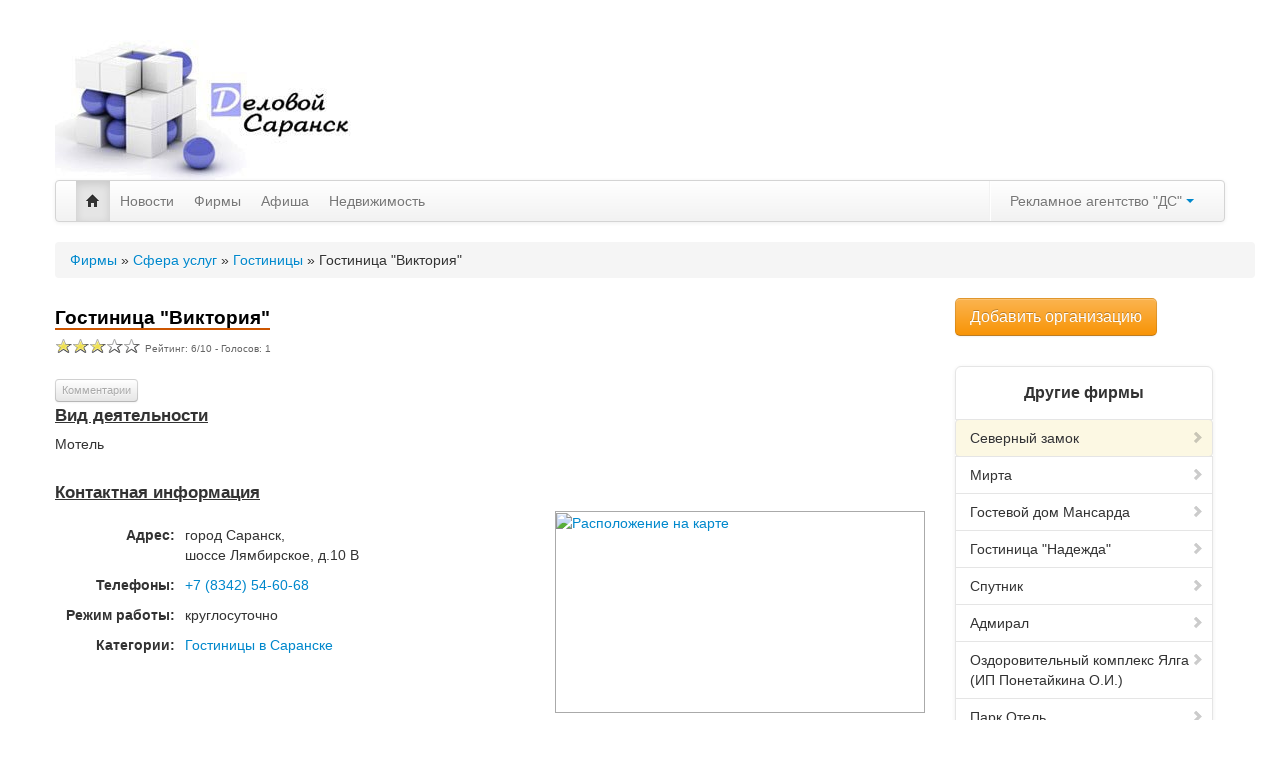

--- FILE ---
content_type: text/html; charset=UTF-8
request_url: https://delovoy-saransk.ru/firms/otdykh-dosug-razvlechenija/bani-sauny/motel-viktorija-17399.html
body_size: 41679
content:
<!DOCTYPE html><html lang="ru" prefix="og: http://ogp.me/ns#"><head prefix="og: http://ogp.me/ns# fb: http://ogp.me/ns/fb# article: http://ogp.me/ns/article#"><meta http-equiv="Content-Type" content="text/html; charset=utf-8" /><meta name="viewport" content="width=device-width, initial-scale=1.0"><meta name="theme-color" content="#317EFB"/><style>h1,h2,h3,h4,h5,h6{color:#444;margin:10px 0;font-family:inherit;line-height:1;color:inherit;text-rendering:optimizelegibility}h1 small,h2 small,h3 small,h4 small,h5 small,h6 small{font-weight:400;line-height:1;color:#999}h5{font-weight:700;font-size:15px}h6{font-weight:700;font-size:11px}h1 .org{border-bottom:2px solid #C50}ul{list-style-type:none}h1{font-size:19px}h2{font-size:17px}h3{font-size:16px}img{border:0}.wrapper_full{max-width:1200px;min-width:950px;width:95%;margin:0 auto;background-color:white;border:2px solid #EEE;padding:21px 0 0 0}td{vertical-align:top;border:0}#search_bg .button{color:#ACACAC}.firm_main td i{margin:0 5px 0 0;display:inline-block;width:45px;height:45px;background:url(https://img.delovoy-saransk.ru/tmpl/sprite_firms.png) no-repeat left top}.floatleft{float:left;overflow:hidden}.floatright{float:right;overflow:hidden}.separator{margin-right:10px}.aligncenter{text-align:center}.alignright{text-align:right}#toparea{padding:10px 0 0;position:relative;overflow:hidden;height:50px}.currentdate{float:right;margin:0 15px 0 0}.currentdate .cd_day{font-size:1.2em;color:#909090;text-transform:uppercase;letter-spacing:.05em;padding-right:5px}.currentdate .cd_month{font-size:1.2em;color:#777}.currentdate .cd_year{font-size:1.2em;color:#777}#header_top{height:21px;font-weight:700;font-size:10px;text-align:right;position:fixed;width:100%;top:0;right:0;background:url(https://img.delovoy-saransk.ru/tmpl/path.gif) repeat-x 0 0 #AAA;z-index:10001;padding:0 50px 0 0}a.user_name:first-letter{color:#0F5987!important}#header_top a{font-weight:700;color:black;text-decoration:none;border-bottom:1px dotted}#header_top a:hover{color:#C36;border-bottom:1px dotted #C36}#site_border{background:url(https://img.delovoy-saransk.ru/tmpl/general_border.png) repeat-y top center;margin-bottom:-24px}.border_inside{background:url(https://img.delovoy-saransk.ru/tmpl/general_border_second.png) repeat-y center}#header{position:relative;background-color:white}#header .padding{padding:5px 0 0 21px}#logo{margin:10px 0 25px;float:left;position:relative;overflow:visible}#logo img{float:none;margin:0}#userarea_border{background:url(https://img.delovoy-saransk.ru/tmpl/general_border_second.png) repeat-y center}#userarea .userareabg{background:url(https://img.delovoy-saransk.ru/tmpl/userarea_bg.png) repeat-x bottom;margin-right:2px}#userarea .padding{padding:0 0 11px 10px;position:relative;overflow:hidden}#content{clear:both;position:relative;overflow:hidden}#content .padding{padding:0 10px 0;position:relative}#middle-column{margin:0 230px 0 245px}#left-wide-middle-column{margin:0;overflow:hidden}.news_tags{display:table;width:100%}.news_tags .dop_element{float:left;width:30%;margin:10px 1%}.news_tags h3{font-size:20px;color:#555;border-bottom:2px solid #c50;display:table}.news_tags .dop_new_text{float:left;width:120px;margin-top:5px}.news_tags .dop_new_img{margin-top:5px}#left-column{float:left}#right-column{float:right;width:210px}.clear-columns{clear:both}.inside{margin:7px 9px 0}.discount_dop{background:url(//img.delovoy-saransk.ru/tmpl/discount-20.png) no-repeat scroll 0 3px #FCAA59;padding-left:25px;border:0 dashed #999;-moz-border-radius:4px;-khtml-border-radius:4px;-webkit-border-radius:4px;border-radius:4px;font-weight:700}.discount_dop a{color:white!important}.discount_new{font-weight:700;list-style:disc inside none}#left-column .modulestyle1{margin-left:-9px;margin-right:-8px}#right-column .modulestyle1{margin-left:-8px;margin-right:-9px}#left-column .modulestyle2{margin-left:-9px;margin-right:-8px}#right-column .modulestyle2{margin-left:-8px;margin-right:-9px}#usertopmods,#userbottommods,#contenttopmods,#contentbotmods{margin:0;position:relative;overflow:hidden}#usertopmods{border-bottom:1px dashed #d1d1d1;padding-bottom:10px;margin-bottom:10px}#userbottommods{border-top:1px dashed #d1d1d1;padding-top:10px;margin-top:10px}#contenttopmods{margin-bottom:20px}.blog_description{margin-bottom:0;position:relative;overflow:hidden;background:url(https://img.delovoy-saransk.ru/tmpl/articlerow_sep.jpg) no-repeat bottom center;padding-bottom:40px}.blog h1{font-size:2.25em;margin:0 0 .2em 0}.blog h2{line-height:1.4;margin:0 0 .1em 0;font-size:1.5em;float:left}.blog .leading h2{font-size:2em}.blog .cols2 h2{width:80%}.blog .cols3 h2{width:70%}.blog h2 a:hover{background:#F1F1F1;text-decoration:none;color:#555}p.pageinfo{margin:-12px 0 15px;color:#999;clear:both;float:left}p.iteminfo{margin:0;margin:0 0 15px;clear:both;float:left;color:#999}p.iteminfo span.modifydate{font-weight:700;display:block;color:#666}p.iteminfo span.createdby{padding-right:8px}p.buttonheading{float:right;margin:3px 0 0 0}p.buttonheading img{margin:0 0 0 5px;border:none;padding:0}.leading p.buttonheading{margin-top:8px}.blog .round{margin:10px 0 0}.blog .article_column .round{margin:15px 0 -10px}.blog img{float:left;border:1px solid #aaa;padding:1px;margin:0 10px 10px 0}.articles_wrap{margin:0 -8px 0 -9px;clear:both;padding:9px 9px 0;background:#F1F1F1;border-top:1px solid #DBDBDB;border-bottom:1px solid #DBDBDB;overflow:hidden;position:relative}.article_row{background:#fff;border:1px solid #DBDBDB;padding:10px 9px;margin-bottom:9px;overflow:hidden;position:relative}.article_row .cols2{width:48%;float:left}.article_row .cols3{width:31%;float:left}.article_row .cols2 h2,.article_row .cols3 h2{font-size:1.3em;margin-bottom:.25em;width:100%}.article_row .column2{border-left:1px dotted #DBDBDB;padding-left:10px;margin-left:9px}.article_row .column3{border-left:1px dotted #DBDBDB;padding-left:10px;margin-left:9px}.blogcontent{clear:both}#page{margin:10px 0 0}#page h1.contentheading{font-size:2.25em;line-height:.75;margin:0}#page img{float:left}p.noticebottom{clear:both;position:relative;overflow:hidden;margin:0 0 15px;height:29px;border-top:1px solid #E6E6E6;text-align:center;border-bottom:1px solid #E6E6E6;line-height:30px}#page div.buttons{padding:0;margin-bottom:15px}div.buttons p.pageinfo{float:left;margin:0}#page div.buttons p.iteminfo{float:left;margin:-16px 0 0}#page div.buttons p.iteminfo span.modifydate,#page div.buttons p.iteminfo span.createdby{border-right:1px dotted #ccc;margin-right:12px;padding-right:10px}#page div.buttons p.buttonheading{float:right;margin:13px 0 0}#page div.buttons p.buttonheading img{margin:0 0 0 7px}.blog_more{position:relative;overflow:hidden;margin-bottom:20px;padding-top:5px;clear:both}.blog_more h2{font-size:1.75em;margin:10px 0 5px}.blog_more ul{margin:0;clear:both;width:100%}.blog_more ul li{list-style-type:none;float:left;width:49%;position:relative;overflow:hidden}.blog_more ul li a{float:left;height:29px;display:block;white-space:nowrap;overflow:hidden;line-height:30px;padding:0 10px}p.archivedlist .inputbox{width:100px}.readmore{margin:0 0 10px}.readmore .round{background-image:url(https://img.delovoy-saransk.ru/tmpl/readmore.png);color:#888;text-decoration:none}.readmore .round span{background-image:url(https://img.delovoy-saransk.ru/tmpl/readmore.png);padding-left:30px;padding-top:1px}#searchpage .searchintro{background:#F9F9F9;padding:5px 15px 0;position:relative;overflow:hidden;clear:both}#searchpage .searchintro p.left{float:left}#searchpage .searchintro p.right{float:right}#searchpage ol p{margin-bottom:1em}#searchpage ol span.discategory{color:#999}ol.latestnews,ol.mostreadmod{margin-bottom:0;margin-right:0}ol.latestnews li,ol.mostreadmod li{color:gray;margin-bottom:5px}ol.latestnews li a:hover,ol.mostreadmod li a:hover{background:#F1F1F1;text-decoration:none;color:#555}#searcharea{width:352px;height:27px;margin:10px 15px 10px -4px}#search_bg{width:362px;height:27px;background-repeat:no-repeat;background-position:top center}#search_bg form{margin:0 0 0 13px}#search_bg label{overflow:hidden;display:none;height:0;width:0}#search_bg .inputbox{width:268px;margin:0;padding:0;background:none;border:none;color:#666}#search_bg .inputbox:focus{color:#66797D}#search_bg .button{float:none;width:75px;margin:0 0 0 5px;font-family:Georgia,"Times New Roman",Times,serif;font-size:1em;letter-spacing:.02em;text-transform:uppercase;height:25px;line-height:26px;cursor:pointer;background:none;display:inline;border:none}#search_bg .button:hover{color:#fff}#loginarea{position:relative;overflow:hidden;margin:0 -10px}form.loginform p#login_username label,form.loginform p#login_password label{overflow:hidden;display:none;height:0;width:0}form.loginform .inputbox{width:140px;padding:0;display:inline;background:none;border:none;color:#666;margin:6px 0 0 35px}form.loginform p#login_username{background:url(https://img.delovoy-saransk.ru/tmpl/login_username.png) no-repeat top;width:167px;height:27px;margin:4px 0 8px}form.loginform p#login_password{background:url(https://img.delovoy-saransk.ru/tmpl/login_password.png) no-repeat top;width:167px;height:27px;margin:0 0 8px}form.loginform p#login_username:hover,form.loginform p#login_password:hover{background-position:bottom}form.loginform p#login_remember{float:left;margin:5px -4px 0 0;font-size:.9em;font-family:Arial,Helvetica,sans-serif;color:#888}form.loginform p#login_button{margin:0 0 0 -4px;float:left}form.loginform ul{list-style-type:none;margin:0;padding-top:6px;clear:both}form.loginform ul li{padding:4px 0 0 0}form.logout p{margin:0 0 15px}form.logout button{margin:0 0 0 10px}ol.latestnews,ol.mostreadmod{margin-bottom:0}ol.latestnews li,ol.mostreadmod li{color:gray}.path{height:20px;background-image:url(https://img.delovoy-saransk.ru/tmpl/path.gif);background-repeat:repeat-x;font-weight:700;padding:0 0 0 5px;overflow:hidden}.path a{color:#666}.path p{display:inline;float:left;margin:0}.path ol{list-style-type:none;float:left;margin:0}.path ol li{float:left;background:url(https://img.delovoy-saransk.ru/tmpl/breadcrumb_arrow.png) no-repeat right 65%;padding:0 20px 0 10px}.path ol li a{display:block;margin:0}.path ol li.last{background:none}.path ol li.last span{margin:0 0 0 0}#banner{position:relative;overflow:hidden;margin:0 0 10px}ul.bannermod{margin:0;float:left}ul.bannermod li{list-style-type:none;margin:0;display:inline}ul.bannermod li img{margin:0;float:none}form.poll p.polltitle{margin-bottom:8px;font-size:1.2em}form.poll p.pollradio{color:#777}ul.tempstyle{margin:0;float:left}ul.tempstyle li{float:left;list-style-type:none}ul.tempstyle li a{margin:0 15px;float:left;font-size:1.2em}.jweather{margin:-5px 25px 10px 0}.jweather table{margin:0;padding:0}.jweather table tr{margin:0;padding:0}.jweather table tr td{margin:0 auto;padding:0 0 0 14px;text-align:center}.jweather table tr td.jweather_desc{font-weight:700;padding-bottom:1px}.jweather table tr td.jweather_icon img{margin:0}.jweather table tr td.jweather_temp{font-family:Arial,Helvetica,sans-serif;color:#333}.jweather table tr td.jweather_day{color:#888}form.editor select{width:auto}.logo{background:url(https://img.delovoy-saransk.ru/tmpl/logo.jpg) no-repeat;height:140px!important;text-indent:-1000px}.logo_hell{background:url(https://img.delovoy-saransk.ru/tmpl/logo_hell.png) 0 0 no-repeat;margin:0 0 0 11px;padding:0;z-index:9999;width:298px!important;height:150px!important;float:left}.logo_mini{background:url(https://img.delovoy-saransk.ru/logo_mini.png) 0 0 no-repeat;margin:5px 0 0 0;padding:0;z-index:9999;width:30px!important;height:30px!important;display:block;text-indent:-2000px;float:left}.logo img{padding:0;margin:0}.afisha_item{text-align:justify;width:760px}.content_inner{margin:10px;font-size:14px;font-family:Verdana,Geneva,Arial,Helvetica,sans-serif;color:#656565;line-height:18px}.content_inner img{margin:5px}.content_inner h1{font-size:25px;line-height:40px;color:#5F5F5F;text-align:left}.afisha_sl{float:right;border:1px solid #D1D1D1;padding:5px;margin:-40px 0 0 0;background-color:White;width:245px;line-height:12px;text-align:center}afisha_sl a{text-decoration:none!important}#map_div{width:980px;height:500px}.jooNormal a{float:left;margin-left:10px}.Topmenu img{float:left;margin-right:10px;margin-left:10px}.Topmenu{list-style:none}.Topmenu li{float:left}.column1{width:240px}.column1 p{text-align:justify;margin-right:10px;margin-left:5px;margin-bottom:20px;text-indent:20px}.main_img{margin:0 auto;display:block}.column1 h4{margin-left:0 0 15px 10px}.column1 h4 a{color:#333;font-size:13px;font-weight:700;line-height:19px}.column1 h4 i{font-style:normal;margin:0 10px 0 0}.column2{max-width:465px}.column2 ul{font-size:11px;list-style:disc outside none;margin:0 7px 0 21px}.column2 li{color:#ddd;line-height:18px;margin-top:5px;overflow:visible!important;white-space:normal!important}.column2 li a{color:#333}.column2 li i{font-style:normal;white-space:nowrap;font-weight:700;font-size:10px;color:#ddadaf;margin:0 0 0 10px}.news_splitter{list-style:none;color:#36C!important;font-size:15px;font-weight:700;text-align:left;border-bottom:1px solid #EEE;margin:0 0 0 25px}.news_splitter div{border-bottom:1px solid #ccc}.news_splitter span{float:right;color:#DDD;line-height:24px;font-size:11px}.inner_new_main li.current a{color:White;text-decoration:none;padding:0 0 0 9px}.inner_new_main li.current a:hover{text-decoration:none}.inner_new_main li.current{list-style:none;background-color:#36C;background-image:url(//img.delovoy-saransk.ru/tmpl/new_arrow.gif);background-position:0 0;background-repeat:no-repeat;color:White;margin:5px 0 0 -22px;padding-left:13px}.inner_new_main li.current i{color:#fde910}.af_for_main{overflow:hidden}.af_for_main table td{margin:0;padding:0}.af_for_main table img{margin:0;padding:0}.point_a{margin-bottom:5px;padding-left:10px;display:block;font-size:15px;color:#232323}.head_top{height:85px;width:530px;margin-left:80px;padding-top:40px;text-align:right}.search{margin:0 0 0 410px;height:140px;position:relative}.search_l{width:60px}.search_r{width:80px}.txt{margin-top:3px;height:20px;width:100%;border:0}.simple{padding:5px;border:1px solid #D1D1D1;background-color:#F3F3F3}.simple h3{text-align:left}.vip_discount{padding:5px;border:1px solid #D1D1D1;background-color:#FF9}.tabs{list-style:none;margin:15px 0 0 10px;padding-top:6px;border:0 dashed white;height:35px}.tabs_control{width:730px;text-align:right;height:36px}.tab{float:left;display:block;font-size:12px;font-family:Verdana,Geneva,Arial,Helvetica,sans-serif;z-index:100;background-color:White;border-bottom:0;height:35px;background:url(https://img.delovoy-saransk.ru/tmpl/tabs_n.png) top left no-repeat;padding-left:5px}.tab a{background:url(https://img.delovoy-saransk.ru/tmpl/tabs_n.png) top right no-repeat;display:block;color:#000;font-weight:700;padding:10px 20px 5px 10px}.tab a:hover{color:#FF6C00}.tab_div h2{text-align:left;margin-top:10px}.tab_div i{display:block;font-style:normal;font-size:10px;margin-left:10px}.tab_div hr{margin-top:20px;width:80%}.tab a:hover{text-decoration:none}.tab_div{background-color:#fff;padding:10px;border:1px solid;z-index:99;border:1px solid #bbb;border-radius:9px;-moz-border-radius:9px;-webkit-border-radius:9px;-khtml-border-radius:9px;margin:0 0 0 30px}.active_tab{background-color:#FFC;height:41px!important;margin-bottom:-1px!important;margin-top:-5px!important;z-index:9990!important;background:url(https://img.delovoy-saransk.ru/tmpl/tabs_n.png) left -69px no-repeat}.active_tab a{background:url(https://img.delovoy-saransk.ru/tmpl/tabs_n.png) right -69px no-repeat;padding:10px 20px 11px 10px;color:#FF6C00}.sigsiuTree{width:400px}.sigsiuTreeNode{height:18px}.active_new{background-color:#FFA000;color:White}.date_new{color:White;padding:2px}.data{margin-top:8px;margin-left:30px;width:600px;float:left}.yan_rek{width:200px;float:left;margin-left:20px}.data ol li{padding:6px;border:1px #ddd solid;margin-bottom:6px}.data ol li:hover{background-color:#fee}.data ol li a{display:block;font-size:14px}.data ol li a.host{font-size:12px}.passages li{font-size:12px}.data ul{padding:0;margin:0}.data ul li{list-style:none;border:0!important;padding-left:4px;margin-left:4px;margin-top:2px}.result{color:#777;font-size:13px;padding:6px 40px;text-align:right}.result span{color:#333;font-size:1.4em}.pagebar{width:380px;font-size:13px;padding:6px;margin:0 auto}.copyright{text-align:right;font-size:11px}.error{color:#F30}.form{width:550px;margin-top:4px;height:56px}.icons{clear:both;margin-top:10px;height:20px}.icons i{margin-left:20px;display:block;line-height:20px;height:20px;width:20px;float:left;background-image:url(//delovoy-saransk.ru/images/tmpl/sprite.png)}.icons u{float:left;margin-left:3px;text-decoration:none}.icons a{float:left;margin-left:3px}.i_show{background-position:-53px -52px}.i_comment{background-position:-72px -52px}.i_print{background-position:-97px -53px}.i_video{background-position:-117px -34px;background-image:url(https://delovoy-saransk.ru/images/tmpl/sprite.png);height:13px;width:17px;display:inline-block;margin:0 0 0 5px}.i_flag{background-position:-104px -73px;background-image:url(https://delovoy-saransk.ru/images/tmpl/sprite.png);height:20px;width:17px;display:inline-block}.add_ext{list-style:none;line-height:12px;font-size:11px}.add_ext li{margin-top:5px}.add_ext a{text-decoration:none}.add_ext span{border-bottom:1px dotted}.firm_list li{margin:0 0 20px 0;border:1px solid #EAEAEA;background-color:#FCFCFC;padding:5px 25px 5px 5px;font-size:12px;overflow:auto}.firm_list h3 a{color:#333;font-weight:700;white-space:normal}.firm_list_hover{cursor:pointer;background-color:#eee!important}.firm_list_hover h3 a{color:#2a52be;border-bottom:1px dashed #2a52be;text-decoration:none}.afisha_main{margin:0 0 0 0;border:1px solid #EAEAEA;background-color:#FCFCFC;padding:5px;font-size:12px;overflow:auto}.afisha_main p{text-indent:20px}.c_l{float:left;width:240px}.c_r{float:right}.c_m{margin-left:250px}.firm_logo{margin-right:20px;float:left}.plus{background-image:url(https://img.delovoy-saransk.ru/add.png);background-repeat:no-repeat;background-position:0 0;padding-left:35px;margin-left:10px}#rss_button{float:right;width:30px;height:30px}.ul_time{margin-left:30px;list-style:none;margin:0}.ul_time li{margin-top:4px}.ul_time i{font-size:10px;font-style:normal;color:#AFAFAF;margin-left:-10px;margin-right:8px}.alivesearch_input{width:300px}.firm_cont{margin-left:420px}.descr p{text-indent:20px;text-align:justify}.ad1{height:111px;overflow:hidden;width:550px;float:right;border:1px solid white}.ad1_in{width:720px;height:90px;background-color:#fff;border-bottom:1px solid gray;border-right:1px solid gray;position:relative;float:right;z-index:999;text-align:right}.block{background-image:url(https://img.delovoy-saransk.ru/block/gradient.gif);background-repeat:repeat-x;background-position:bottom;position:relative;width:200px;height:70px;float:right}.block div{background-image:url(https://img.delovoy-saransk.ru/block/footer.gif);background-repeat:no-repeat;background-position:bottom;position:relative;width:auto;height:75px}.block div div{background-image:url(https://img.delovoy-saransk.ru/block/header.gif);background-repeat:no-repeat;background-position:top;position:relative;width:auto;height:auto;padding-top:5px}.block div div div{background-image:none;border-left:1px solid #B8B8B8;border-right:1px solid #B8B8B8;position:relative;width:auto;height:60px}.block div div div div{border:0 solid;position:relative;width:auto;height:auto;font-size:10px;padding:5px}.block h4{margin-top:-7px;font-weight:700}#contenttopmods p{text-indent:25px;margin:0 0 15px 0}.weather_div{width:24%;float:left;margin-left:2px;border:1px solid;background-color:#F2F2F2}.weather_div .weather_head{color:#CCC;padding:4px 0 0 10px}.wtime{display:block;text-align:right}.weather_small_div{width:42%;float:left;margin-left:5%;margin-bottom:15px;border:1px solid}.weather_in{background-color:#F3F3F3;padding:0 2px}.weather_head{padding:0;font-size:13px;font-weight:700;background:url(//img.delovoy-saransk.ru/tmpl/col-module_header_r.png) no-repeat scroll right top #4A4A4A;color:#CCC}.weather_head a{color:#CCCCCC!important;display:block}.weather_head a:hover{color:#f10}.weather_head h2{padding-left:10px}.when{text-align:right;font-size:12px;color:#767676}.weather_temp{font-size:22px;color:#767676}.weather_kom{font-size:22px;color:#767676}.realter_main_fraim (border-collapse:collapse;) .realter_main_fraim th{background-color:#D5D5D5;border:2px solid #aaa}.realter_main_fraim td{border:1px solid #9f9f9f;color:#3f3f3f;padding-left:10px}.row1{background-color:#fbfbfb}.dop_info{background-color:#f4f4f4;border:2px solid #afafaf}.dop_info td{font-size:16px;border-bottom:1px solid #dfdfdf}.a_r{text-align:right!important;border-right:1px dotted #dfdfdf!important;font-weight:normal!important}.a_r span{font-size:9px;color:#9f9f9f;display:block}.realt_main_button{width:332px;height:215px;float:left}.realt_main_button a{display:block;line-height:52px;float:right}.realt_main_button a:hover{text-decoration:none;border-bottom:2px solid white}.r_b1{background:url(//img.delovoy-saransk.ru/realt_main_buttons.png) no-repeat scroll 0 0 transparent;margin-left:22px}.r_b2{background:url(//img.delovoy-saransk.ru/realt_main_buttons.png) no-repeat scroll -330px 0 transparent;margin-left:56px}.r_b1 a{margin-right:12px;width:200px}.r_b2 a{margin-right:35px;width:210px}.add_realter{width:332px;height:90px;background:url(//img.delovoy-saransk.ru/realt_main_buttons.png) no-repeat scroll -660px 0 transparent;float:right}.add_realter a{display:block;line-height:90px;width:330px}.add_realter a:hover{text-decoration:none}.clr{clear:both}.div_outer_white{background-color:white;padding:10px;border:3px solid}#realter_main_fraim{width:755px}.tab_all{background-color:white;padding:10px;border-collapse:collapse}.tab_all td{border:1px solid #ddd;padding-left:5px;padding-right:5px}.tab_all th{background-color:#D5D5D5;border:1px solid gray}.tab_all h3{padding:0px!important;margin:0px!important;padding-top:5px!important;padding-bottom:5px!important}.firm_cat_card{background:url(//img.delovoy-saransk.ru/tmpl/simple_firm_mid.png) repeat-y left top;width:750px;margin-bottom:30px}.firm_cat_card div{background:url(//img.delovoy-saransk.ru/tmpl/simple_firm_top.png) no-repeat left top;width:750px}.firm_cat_card div div{background:url(//img.delovoy-saransk.ru/tmpl/simple_firm_bot.png) no-repeat left bottom;width:750px}.firm_cat_card div div div{padding:10px 5px 5px 15px;width:auto}.firm_cat_card div div div div{background:none;width:auto}.vip_firm_cat_card{padding:0!important;border:0px!important;background-color:transparent!important}.vip_firm_cat_card h3{margin-bottom:3px!important}.vip_firm_cat_card .info_str th{background-color:transparent!important}.vip_firm_cat_card .vip_midd{background:url(//img.delovoy-saransk.ru/tmpl/vip_firm_bg.png) repeat-x 0 -127px;height:117px;overflow:hidden;padding:8px 0 0 0}.vip_firm_cat_card .vip_left{background:url(//img.delovoy-saransk.ru/tmpl/vip_firm_bg.png) no-repeat -11px -6px;display:block;width:10px;float:left;height:117px;overflow:hidden}.vip_firm_cat_card .vip_right{background:url(//img.delovoy-saransk.ru/tmpl/vip_firm_bg.png) no-repeat -40px -6px;float:right;display:block;width:10px;height:117px;overflow:hidden}.edit_button{background:url(//img.delovoy-saransk.ru/tmpl/typo_note.jpg) no-repeat center center fixed;-webkit-background-size:cover;-moz-background-size:cover;-o-background-size:cover;background-size:cover}.button_round{font-size:130%;font-weight:700;float:right;height:40px;margin-top:20px;margin-bottom:10px;padding:20px 20px 0;background:url(https://img.delovoy-saransk.ru/tmpl/r_butt.png) 0 0 repeat-x;color:#fff!important;border:1px solid #FCAA59;border-right:1px solid #FB8A18;border-bottom:1px solid #FB8A18;border-radius:9px;-moz-border-radius:9px;-webkit-border-radius:9px;-khtml-border-radius:9px;cursor:pointer;white-space:nowrap;text-decoration:none}.firm_info{margin-right:270px}.dop_firms{float:right;width:250px}.grey{color:#AFAFAF;font-size:10px;margin-left:40px}.grey a{color:#AFAFAF;border-bottom:1px dotted #AFAFAF}#pagination-flickr li{border:0;margin:0;padding:0;font-size:11px;float:left;list-style:none}#pagination-flickr a{border:solid 1px #DDD;margin-right:2px}#pagination-flickr .previous-off,#pagination-flickr .next-off{color:#666;display:block;float:left;font-weight:700;padding:3px 4px}#pagination-flickr .next a,#pagination-flickr .previous a{font-weight:700;border:solid 1px #FFF}#pagination-flickr .active{color:#ff0084;font-weight:700;display:block;float:left;padding:4px 6px}#pagination-flickr a:link,#pagination-flickr a:visited{color:#0063e3;display:block;float:left;padding:3px 6px;text-decoration:none}#pagination-flickr a:hover{border:solid 1px #666}.left_menu li{text-indent:-5px}.sep_af{clear:both;background-image:url(//delovoy-saransk.ru/images/tmpl/main_sep.png);background-position:top;background-repeat:no-repeat;height:13px;margin-top:5px;margin-bottom:5px}.dop_element{margin:10px 0 0 0}.dop_element hr{margin:5px 0 5px 0}.dop_new_img{display:block;float:left;height:90px;overflow:hidden;width:90px;margin-right:10px;border:1px solid gray}.dop_new_img img{border:0 solid black}.dop_new_text{line-height:13px;font-size:11px;color:#000000!important;display:block}.dop_new_text:first-letter{font-variant:small-caps}.dop_lnk_firms a{background-image:url(//img.delovoy-saransk.ru/tmpl/but_firm.png);background-repeat:no-repeat;height:20px;float:left}.firm_news_button{background-position:-50px 0;display:block;width:55px}.firm_price_button{background-position:-105px 0;display:block;width:50px}.firm_afisha_button{background-position:0 0;display:block;width:50px}.middle_cont{width:700px;float:left;text-align:justify;border-right:1px solid #ddd;padding-right:10px}.middle_cont p a{text-decoration:underline!important}.right_cont{width:230px;float:left;margin-left:10px height:750px;overflow:hidden}.vip_tabs{margin-top:10px;margin-bottom:10px;float:right}.vip_tabs li{float:left;margin-left:10px;background-image:url(//img.delovoy-saransk.ru/2.png);background-repeat:no-repeat;width:100px}.vip_tabs li a{color:#fff;display:block;line-height:50px;width:100px;text-align:center;vertical-align:middle}.vip_tabs .active_tab{background-color:transparent;height:50px!important;margin-bottom:0;margin-top:0;background-image:url(//img.delovoy-saransk.ru/1.png)!important}.vip_tabs .active_tab{margin-top:0px!important}.vip_tabs .active_tab a{font-weight:700;text-decoration:underline}.tbody_toggle{font-size:11px}.tbody_toggle td{border:1px solid #D9E0E7}.tbody_toggle td img{border:1px solid #D9E0E7}.tbody_toggle td td{border:0 solid #D9E0E7}.tbody_toggle a{text-decoration:none;font-weight:700}.img_80{height:80px;overflow:hidden}.tbody_toggle img{margin:3px}.head_h3{font-size:18px;background:-16px 9px #697DC7 no-repeat;padding-top:7px;border-radius:2px 9px 0 0;-moz-border-radius:2px 9px 0 0;-webkit-border-radius:2px 9px 0 0;-khtml-border-radius:2px 9px 0 0}.head_h3 h3{color:white;margin-left:20px}.head_h3 h3 a{color:white}.head_h3 .show{float:right;margin-top:25px;margin-right:5px;font-size:12px}.head_h3 p{font-size:10px;color:white}.head_h3 .show a{color:white}span.price{font-size:20px;white-space:nowrap}.main_left_top{width:230px;float:left}.btns1{background-color:#F7F7F7;border:1px solid #D9E0E7;padding:5px;height:358px;clear:both}.btns1_li{float:left;border:1px solid #ddd;margin-left:5px;padding:0 5px 0 5px}.btns1 ul{margin-left:25px;list-style:disc inside none}.btns1 ul li{text-indent:-10px}.btns1 ul li a{font-size:10px;color:#37496D}#btns1_div1{background:url(//img.delovoy-saransk.ru/discount.png) bottom right no-repeat #F7F7F7;padding-bottom:15px}.main_left_top .btns1{clear:both}.x{background:url(//img.delovoy-saransk.ru/tmpl/x.png) top left no-repeat #F7F7F7;height:11px;width:11px;display:block;float:right;cursor:pointer}.v{background:url(//img.delovoy-saransk.ru/tmpl/x.png) left -44px no-repeat #F7F7F7;height:11px;width:11px;display:block;float:right;cursor:pointer}.x:hover{background-position:left -11px}.outer_dop_element{margin-left:10px}#ImageBoxOverlay{background-color:#000}#ImageBoxCaption{background-color:#F4F4EC}#ImageBoxContainer{width:250px;height:250px;background-color:#F4F4EC}#ImageBoxCaptionText{font-weight:700;padding-bottom:5px;font-size:13px;color:#000}#ImageBoxCaptionImages{margin:0}#ImageBoxNextImage{background-color:transparent}#ImageBoxPrevImage{background-color:transparent}#ImageBoxNextImage:hover{background-image:url(images/imagebox/next_image.jpg);background-repeat:no-repeat;background-position:right top}#ImageBoxPrevImage:hover{background-image:url(images/imagebox/prev_image.jpg);background-repeat:no-repeat;background-position:left bottom}#ImageBoxOverlay{z-index:9998}#ImageBoxOuterContainer{z-index:9999}.tabs_new li{float:left}.tabs_new .active{color:#FF6C00;background-color:#F7F7F7}.left_menu{list-style-position:outside;list-style-type:disc;border:1px solid #D9E0E7;background-color:#F7F7F7}.left_menu li{background:url(//img.delovoy-saransk.ru/tmpl/pointGrey.gif) no-repeat scroll 3px 9px transparent;list-style:none outside none;margin:0;padding:0 0 0 15px;position:relative;line-height:23px}.left_menu li a{color:#666;font-size:16px}.left_menu .news_nav_sub{list-style-type:none}.left_menu .news_nav_sub a{background-image:url(//img.delovoy-saransk.ru/tmpl/left_item_s.gif);background-position:15px 50%;background-repeat:no-repeat;display:block;padding:2px 5px 2px 25px;text-decoration:none;font-size:11px}.news_nav_sub li{border:0;background-image:none;background-color:transparent;padding:0;margin:0}.dollar{background:url(//img.delovoy-saransk.ru/tmpl/dollar.gif) no-repeat left top transparent;padding-left:18px;font-weight:600;font-size:12px;color:rgb(26,129,206)}.euro{background:url(//img.delovoy-saransk.ru/tmpl/euro.gif) no-repeat left top transparent;padding-left:18px;font-weight:600;font-size:12px;color:rgb(26,129,206)}.tabs_mini_view ul{height:20px}.tabs_mini_view ul li{float:left;background:no-repeat scroll right bottom #F7F7F7;border:1px solid #D9E0E7;padding:0 3px 0 3px;margin:-1px 0 0 3px}.tabs_mini_view .active{background-color:#CCF;border:1px solid #8F8FB4;border-bottom:0;padding-bottom:2px}.tabs_mini_view .active a{color:Blue}.kadr{background-color:#F7F7F7;border:1px solid #D9E0E7;padding:10px;font-family:verdana}.kadr img{margin:0 10px 10px 0;float:left}.left_menu_outer h3{margin-bottom:6px}.live-search-results{z-index:100000}#news_div{border:1px solid #FEFEFE}.news_div{margin:0 239px 0 240px!important}.add_rekl{float:right;width:234px;margin:24px 0 0 0;height:400px;text-align:center}.small{margin:5px 0;font-size:11px}.one_af{float:left;width:130px;height:auto;margin:5px 0 0 10px;text-align:center}.one_af img{border:1px solid black;margin:0 auto}.one_af a{color:#000000!important;display:block;font-size:11px;line-height:13px;margin:10px 0 0 0}.head_h33 h3,.afisha_h1{background:none repeat scroll 0 0 #EEFCCD;border-radius:9px 9px 9px 9px;-moz-border-radius:9px 9px 9px 9px;-webkit-border-radius:9px 9px 9px 9px;-khtml-border-radius:9px 9px 9px 9px;padding:5px}.head_h33 h3 a{border-bottom:1px dotted #62B300;color:#62B300;font-size:19px}.head_h33 h3 a:hover{text-decoration:none}.hovered_notice{position:relative;width:164px;height:36px;margin:0 auto}.hovered_notice em{background:url(//img.delovoy-saransk.ru/tmpl/notice_164.png) no-repeat;width:180px;height:45px;position:absolute;top:-85px;left:-65px;text-align:center;padding:20px 12px 10px;font-size:17px;font-style:normal;font-weight:700;;z-index:2;display:none}.vote-bg-item{background:url(https://img.delovoy-saransk.ru/bg_170_250.png) no-repeat;width:170px;height:250px}.vote-bg-item img{border:4px solid gray}.vote_img_mini{height:170px}.vote_item{margin:20px;float:left}.star_small{background:url(https://img.delovoy-saransk.ru/star_small.png) no-repeat;width:20px;height:20px}.star_middle{background:url(https://img.delovoy-saransk.ru/star_middle.png) no-repeat;width:170px;height:40px;float:right;padding-left:50px}.div_lister{height:auto;overflow:hidden;background-color:#F7F7F7;border:1px solid #D9E0E7;margin-bottom:10px;margin-top:-5px}.tab_calen td,.tab_calen th{text-align:center}#news_main_tit_i{display:block}.tab_calen td a{display:block;color:black}.tab_calen td a:hover{background-color:#08C;color:white!important}.today{background:url(https://img.delovoy-saransk.ru/tmpl/path.gif) repeat-x 0 0;font-weight:700}.today a{color:red!important}.vk_af{background:url(https://delovoy-saransk.ru/images/tmpl/sprite.png) no-repeat 0 0 #5AABE1;width:136px;height:32px;display:block}.modulestyle{border-radius:9px 9px 0 0;-moz-border-radius:9px 9px 0 0;-webkit-border-radius:9px 9px 0 0;-khtml-border-radius:9px 9px 0 0;border:1px solid #CF6;margin:0}.modulestyle h3{font-size:15px;padding:5px;text-decoration:none;background:none repeat scroll 0 0 #EEFCCD;text-align:center}.modulestyle ul{margin:5px 5px 5px 40px;font-size:11px;list-style-type:decimal}.i_like{float:left;margin:10px 0 10px 10px}.i_like_outer{display:block;height:100px;width:248px;margin-top:20px;border-radius:9px 9px 0 0;-moz-border-radius:9px 9px 0 0;-webkit-border-radius:9px 9px 0 0;-khtml-border-radius:9px 9px 0 0;border:1px solid #CF6}.i_like_outer h3{background:none repeat scroll 0 0 #EEFCCD;font-weight:700;font-size:15px;padding:5px;text-align:center;text-decoration:none}.fb_edge_widget_with_comment{width:43px}#main-nav{clear:both}ul#nav{height:44px}ul#nav li{background:url(https://img.delovoy-saransk.ru/tmpl/nav_border.png) no-repeat center right transparent;float:left}ul#nav li a,#MainMenuSub a{display:block}ul#nav li a{height:34px;font-size:1.3em;padding:0 12px 9px}ul#nav li a:hover{text-decoration:underline}ul#nav li a span{padding-top:9px;display:block;white-space:nowrap}.right_side{width:260px;float:right}.firms_cat img{float:left;margin-right:5px}.firms_cat ul{margin-left:70px}.firm_left{float:left;width:45%}.firm_right{margin-left:5%;float:left;width:45%}.firm_separate{height:25px;float:left;display:block;width:90%}.ya_part{background:url(https://img.delovoy-saransk.ru/tmpl/saransk_big.png) no-repeat 0 0 transparent;display:inline-block;float:right;height:104px;width:175px}.vip_new{box-shadow:0 1px 1px #FFF inset;background-color:#EBF8A4;padding:2px 10px}.rb5{border-radius:5px;-moz-border-radius:5px;-webkit-border-radius:5px;-khtml-border-radius:5px}.dop_info{background:url(//img.delovoy-saransk.ru/tmpl/typo_note.jpg) no-repeat scroll 10px center #FFF6BF;border:1px solid #FFD324;border-left:5px solid #FFD324;color:#514721;margin:5px 0 1.5em 100px;padding:5px 10px 5px 40px;display:inline-block}.col_comments,.col_gowes{background:url(//delovoy-saransk.ru/images/tmpl/sprite.png) no-repeat scroll -99px -35px transparent;color:gray;display:inline-block;font-family:Times New Roman;font-size:8px;font-variant:normal;height:15px;margin:0 0 0 4px;text-align:right;vertical-align:top;width:18px}.col_gowes{background-position:-122px -75px;width:21px}.f{color:#666666!important}.xsm{font-size:10px;white-space:nowrap;margin:0 5px 0 5px}.yell_h{background-color:#FFA000;color:White}.module_gr{border:1px solid #CF6;margin:15px 0 0 0}.module_gr h3{background:none repeat scroll 0 0 #EEFCCD;font-size:15px;font-weight:700;padding:5px;text-align:center;text-decoration:none}.rt9{border-radius:9px 9px 0 0;-moz-border-radius:9px 9px 0 0;-webkit-border-radius:9px 9px 0 0;-khtml-border-radius:9px 9px 0 0}.rating_ul li{text-indent:-90000px;float:left;display:block;width:17px;height:16px;text-decoration:none;z-index:17;padding:0;background:url(//delovoy-saransk.ru/images/tmpl/sprite.png) 0 -109px transparent}.table_data{border-collapse:collapse}.table_data thead,.table_data th{background-color:#FFF6BF}.table_data td{border:1px solid #FFD324;padding:3px}.valuta_up,.valuta_doun{display:block;float:right;font-size:8px;margin:0 5px 0 0;color:gray}.valuta_value{float:right;font-weight:700}.JS .valuta_data{font-size:9px;color:#777;display:none}.data_sep_valute{clear:both}.tabs_mini{height:22px}.tabs_mini li{float:left;border:1px solid #DDD;margin-left:5px;padding:0 5px 0 5px;cursor:pointer;z-index:90;height:20px;border-bottom:medium none!important}.activ_mini_tab{background-color:white;color:#36C!important;font-weight:700}.JS .tabs_mini_cont{margin-top:-2px;display:none;border:1px solid #D9E0E7;padding:5px;z-index:95}.find_me_button{background:url(//img.delovoy-saransk.ru/tmpl/find_me.png) no-repeat 0 0 transparent;display:block;height:100px;width:100px;cursor:pointer}.find_me_panel{background-color:graytext;border-top-width:1px;bottom:0;height:30px;position:fixed;width:100%}.d_sh,.d_sh0,.d_sh1,.bor{padding:5px;border:1px solid #BCBCBC;background-color:white}.ul_menu{overflow:hidden;white-space:nowrap}.d_sh{-moz-box-shadow:-3px 3px 10px #BCBCBC;box-shadow:-3px 3px 10px #BCBCBC}.d_sh1{-moz-box-shadow:3px 3px 10px #BCBCBC;box-shadow:3px 3px 10px #BCBCBC}.d_sh0{-moz-box-shadow:0 3px 10px #BCBCBC;box-shadow:0 3px 10px #BCBCBC}.r5{border-radius:5px;-moz-border-radius:5px;-webkit-border-radius:5px;-khtml-border-radius:5px}.rt5{border-radius:5px 5px 0 0;-moz-border-radius:5px 5px 0 0;-webkit-border-radius:5px 5px 0 0;-khtml-border-radius:5px 5px 0 0}.bl_gr{color:#eeeeee!important;background:#222;background:-moz-linear-gradient(top,#333333,#111111);background:-webkit-linear-gradient(top,#333333,#111111);background:-o-linear-gradient(top,#333333,#111111);border:1px solid black;border-width:1px 0 1px 0;-moz-text-shadow:1px 3px 20px #777;text-shadow:1px 3px 20px #777}.bl_gr a{color:#E7E7E7!important;font-family:Tahoma,Arial,Sans-Serif}.mod{margin:15px 0 0 0}#right-column .mod{margin:15px 0 0 0}#left-column .mod{margin:15px 0 0 0;min-width:235px}.mod h3,.mod h2{padding:0 5px;font-size:17px}.mod h3,.mod h3 a,.mod h2,.mod h2 a{color:#36C}#srch{height:76px!important;display:block!important;margin:10px auto!important}.srch_tit{width:87px;height:27px;margin:0 10px 0 10px;text-align:center;background:-moz-linear-gradient(bottom,#3B3B3B,#727272);background:-webkit-gradient(linear,left bottom,left top,from(#3B3B3B),to(#727272));color:silver;font-size:15px;font-weight:700;cursor:pointer}.mylivesearch_table{margin:0 0 0 60px}.new_inner{width:95%;margin:0 auto;padding:15px 0}.one_new{font-size:13px}.one_new p{padding:0 0 5px;text-align:justify;text-indent:20px}.one_new h3{border-bottom:2px solid #ccc;margin-top:40px}.one_new img{margin:0 10px 10px 0}.add_google{background:url(//delovoy-saransk.ru/images/tmpl/sprite.png) no-repeat scroll 0 -92px transparent;display:inline-block;height:17px;width:104px}.add_yandex{background:url(//delovoy-saransk.ru/images/tmpl/sprite.png) no-repeat scroll 0 -74px transparent;height:17px;width:104px;display:inline-block}.button_bg{background-color:#BCCBF1;border:5px solid #BCCBF1!important;display:inline;padding:3px 0!important;float:right;margin:10px 15px 0 0}.button{display:inline;padding:3px 0!important;font-size:11px}.button a{border:1px solid grey;color:black!important;display:block;font-weight:700;padding:2px;text-decoration:none!important;background-image:url([data-uri])}.button a:active{background-position:0 -48px}.button a:hover{background-position:0 -24px}.img_thumb{float:left;border:1px solid black;margin:10px}.tab_design{border:1px solid #DDD;display:inline;background-color:white;border-bottom:0}.afisha_put{background:#5AABE1}.date{float:right;font-weight:700;margin:5px 5px 0 0}.afisha_main_table .month{font-weight:700}.weekend{background-color:#FFF0F0}.put_weekend{background-color:#9C9FFF}#nav-shadow li{float:left;height:55px;margin:0;position:relative;width:70px}#nav-shadow a,#nav-shadow a:visited,#nav-shadow a,#nav-shadow a:hover{background:url(https://delovoy-saransk.ru/images/tmpl/icons_cats.png) no-repeat scroll 0 0 transparent;display:block;height:45px;margin:0 auto;overflow:hidden;position:relative;text-indent:-9999px;width:46px;z-index:2}#nav-shadow li img.shadow{bottom:0;left:0;margin:0;position:absolute;z-index:1}#nav-shadow li.button-color-0 a{background-position:-2px 0}#nav-shadow li.button-color-1 a{background-position:-63px 0}#nav-shadow li.button-color-2 a{background-position:-124px 0}#nav-shadow li.button-color-3 a{background-position:-185px 0}#nav-shadow li.button-color-4 a{background-position:-246px 0}#nav-shadow li.button-color-5 a{background-position:-307px 0}#nav-shadow li.button-color-6 a{background-position:-368px 0}#nav-shadow li.button-color-7 a{background-position:-429px 0}#nav-shadow li.button-color-8 a{background-position:-490px 0}#nav-shadow li.button-color-9 a{background-position:-551px 0}#nav-shadow li.button-color-10 a{background-position:-612px 0}#nav-shadow li.button-color-11 a{background-position:-673px 0}#nav-shadow li.button-color-12 a{background-position:-734px 0}#nav-shadow{display:block;margin:0 auto;height:50px;width:920px}.info_str{white-space:normal}.info_str th,.dop_afisha_inf table th{background-color:#eee;text-align:right;vertical-align:top;padding:0 2px 0 5px}.show_all_text{height:15px;border-bottom:1px dashed}.show_all_text:hover{border-bottom:0 dashed}.legend div{width:15px;height:15px;border:1px solid gray;margin:0 5px 0 0;float:left}.foto_game_item{float:left;width:238px;text-align:center;margin:10px}.foto_img{width:238px;height:200px;background-color:#eee}.d_pic{background-position:15px 0}.disable,.disable a{background-color:#EEE;color:#AAA}.disable .x{display:block!important}.invert{background-color:#111}.invert h5{color:#eee}.invert a{color:#eee}#colorbox,#cboxOverlay,#cboxWrapper{position:absolute;top:0;left:0;z-index:9999;overflow:hidden}#cboxOverlay{position:fixed;width:100%;height:100%}#cboxMiddleLeft,#cboxBottomLeft{clear:left}#cboxContent{position:relative}#cboxLoadedContent{overflow:auto}#cboxTitle{margin:0}#cboxLoadingOverlay,#cboxLoadingGraphic{position:absolute;top:0;left:0;width:100%;height:100%}#cboxPrevious,#cboxNext,#cboxClose,#cboxSlideshow{cursor:pointer}.cboxPhoto{float:left;margin:auto;border:0;display:block}.cboxIframe{width:100%;height:100%;display:block;border:0}#cboxOverlay{background:url(https://img.delovoy-saransk.ru/litebox/overlay.png) repeat 0 0}#cboxTopLeft{width:21px;height:21px;background:url(https://img.delovoy-saransk.ru/litebox/controls.png) no-repeat -101px 0}#cboxTopRight{width:21px;height:21px;background:url(https://img.delovoy-saransk.ru/litebox/controls.png) no-repeat -130px 0}#cboxBottomLeft{width:21px;height:21px;background:url(https://img.delovoy-saransk.ru/litebox/controls.png) no-repeat -101px -29px}#cboxBottomRight{width:21px;height:21px;background:url(https://img.delovoy-saransk.ru/litebox/controls.png) no-repeat -130px -29px}#cboxMiddleLeft{width:21px;background:url(https://img.delovoy-saransk.ru/litebox/controls.png) left top repeat-y}#cboxMiddleRight{width:21px;background:url(https://img.delovoy-saransk.ru/litebox/controls.png) right top repeat-y}#cboxTopCenter{height:21px;background:url(https://img.delovoy-saransk.ru/litebox/border.png) 0 0 repeat-x}#cboxBottomCenter{height:21px;background:url(https://img.delovoy-saransk.ru/litebox/border.png) 0 -29px repeat-x}#cboxContent{background:#fff;overflow:hidden}.cboxIframe{background:#fff}#cboxError{padding:50px;border:1px solid #ccc}#cboxLoadedContent{margin-bottom:28px}#cboxTitle{position:absolute;bottom:4px;left:0;text-align:center;width:100%;color:#949494}#cboxCurrent{position:absolute;bottom:4px;left:58px;color:#949494}#cboxSlideshow{position:absolute;bottom:4px;right:30px;color:#0092ef}#cboxPrevious{position:absolute;bottom:0;left:0;background:url(https://img.delovoy-saransk.ru/litebox/controls.png) no-repeat -75px 0;width:25px;height:25px;text-indent:-9999px}#cboxPrevious:hover{background-position:-75px -25px}#cboxNext{position:absolute;bottom:0;left:27px;background:url(https://img.delovoy-saransk.ru/litebox/controls.png) no-repeat -50px 0;width:25px;height:25px;text-indent:-9999px}#cboxNext:hover{background-position:-50px -25px}#cboxLoadingOverlay{background:url(https://img.delovoy-saransk.ru/litebox/loading_background.png) no-repeat center center}#cboxLoadingGraphic{background:url(https://img.delovoy-saransk.ru/litebox/loading.gif) no-repeat center center}#cboxClose{position:absolute;bottom:0;right:0;background:url(https://img.delovoy-saransk.ru/litebox/controls.png) no-repeat -25px 0;width:25px;height:25px;text-indent:-9999px}#cboxClose:hover{background-position:-25px -25px}.cboxIE #cboxTopLeft,.cboxIE #cboxTopCenter,.cboxIE #cboxTopRight,.cboxIE #cboxBottomLeft,.cboxIE #cboxBottomCenter,.cboxIE #cboxBottomRight,.cboxIE #cboxMiddleLeft,.cboxIE #cboxMiddleRight{filter:progid:DXImageTransform.Microsoft.gradient(startColorstr=#00FFFFFF,endColorstr=#00FFFFFF)}.cboxIE6 #cboxTopLeft{background:url(https://img.delovoy-saransk.ru/litebox/ie6/borderTopLeft.png)}.cboxIE6 #cboxTopCenter{background:url(https://img.delovoy-saransk.ru/litebox/ie6/borderTopCenter.png)}.cboxIE6 #cboxTopRight{background:url(https://img.delovoy-saransk.ru/litebox/ie6/borderTopRight.png)}.cboxIE6 #cboxBottomLeft{background:url(https://img.delovoy-saransk.ru/litebox/ie6/borderBottomLeft.png)}.cboxIE6 #cboxBottomCenter{background:url(https://img.delovoy-saransk.ru/litebox/ie6/borderBottomCenter.png)}.cboxIE6 #cboxBottomRight{background:url(https://img.delovoy-saransk.ru/litebox/ie6/borderBottomRight.png)}.cboxIE6 #cboxMiddleLeft{background:url(https://img.delovoy-saransk.ru/litebox/ie6/borderMiddleLeft.png)}.cboxIE6 #cboxMiddleRight{background:url(https://img.delovoy-saransk.ru/litebox/ie6/borderMiddleRight.png)}.cboxIE6 #cboxTopLeft,.cboxIE6 #cboxTopCenter,.cboxIE6 #cboxTopRight,.cboxIE6 #cboxBottomLeft,.cboxIE6 #cboxBottomCenter,.cboxIE6 #cboxBottomRight,.cboxIE6 #cboxMiddleLeft,.cboxIE6 #cboxMiddleRight{_behavior:expression(this.src=this.src ? this.src:this.currentStyle.backgroundImage.split('"')[1],this.style.background="none",this.style.filter="progid:DXImageTransform.Microsoft.AlphaImageLoader(src=" + this.src + ", sizingMethod='scale')")}.news_menu{margin:0;padding:20px 10px}.news_menu li{margin:0;height:22px;background:url(https://img.delovoy-saransk.ru/litebox/arrow.png) 0 6px no-repeat;padding-left:10px}.news_menu li a{display:block;border-bottom:solid 1px #CCC;margin-right:10px;padding:2px 5px;color:#3A505C;height:17px;overflow:hidden;font-size:12px}.news_menu li a{text-decoration:none}.news_menu li a span{color:#C36;margin:0 0 0 5px}.news_menu li a:hover{background-color:#eee!important}#main_firm_tabl td a{background:url(https://img.delovoy-saransk.ru/tmpl/bg_slide_active.png) 0 0 repeat-x;height:46px;position:relative;display:block}#main_firm_tabl td a:hover{background-position:0 -57px;text-decoration:none}#main_firm_tabl td a:hover span{font-weight:700}#main_firm_tabl td span{margin:15px 0 0 0;float:left}#main_firm_tabl td em{bottom:0;display:none;font-style:normal;height:12px;left:0;margin:0 0 11px 55px;position:absolute}.use_menu{height:21px}.green_button{background:url(https://img.delovoy-saransk.ru/tmpl/green_bg_button.png) repeat-x scroll 0 -25px;color:white!important}.use_menu li{float:right;font-weight:700;padding:0 5px;line-height:21px;margin:0 3px}.use_menu ul li{float:none}.use_menu ul{position:absolute;display:none;z-index:1000;margin:0 0 0 -5px}.use_menu ul li{margin:0;height:22px;background:url(https://img.delovoy-saransk.ru/litebox/arrow.png) 0 6px no-repeat;padding-left:10px}.use_menu ul li a{border-bottom:solid 1px #CCC;font-weight:400;background:none;white-space:nowrap;color:#3A505C!important}#sprav{position:relative}#open_mod_sprav{position:absolute;display:none}#open_mod_sprav h3{text-align:left}.sorter_table td,.sorter_table th{text-align:center}.sorter_table th{cursor:pointer}.sorter_table thead tr{border-bottom:2px solid #BBB}.sorter_table th.header{background-image:url(https://img.delovoy-saransk.ru/tablesorter/small.gif);cursor:pointer;font-weight:700;background-repeat:no-repeat;background-position:center left;padding-left:20px;border-right:1px solid #dad9c7;margin-left:-1px}.sorter_table th.headerSortUp{background-image:url(https://img.delovoy-saransk.ru/tablesorter/small_asc.gif)}.sorter_table th.headerSortDown{background-image:url(https://img.delovoy-saransk.ru/tablesorter/small_desc.gif)}.notice{background:url(https://img.delovoy-saransk.ru/tmpl/typo_info.png) 10px no-repeat;margin:5px 5px 5px 50px;font-weight:700;padding:5px 5px 5px 45px;border:1px dotted #2E87B2;border-left:3px solid #2E87B2}.big_list{font-size:13px}.button_n{border:1px solid #45688E;background:#5D81A7;border-top-color:#789ABF;border-bottom-color:#5980A9;border-left-color:#5980A9;border-right-color:#5980A9;color:white;text-shadow:0 1px 0 #45688E;background-position:0 -16px;font-size:1em;margin:0;cursor:pointer;white-space:nowrap;outline:none;padding:4px 14px 4px;font-family:tahoma,verdana,arial,sans-serif,Lucida Sans;overflow:visible;display:initial}#ball_info{position:fixed;left:0;padding:20px 50px 0 20px;width:350px;height:75px;margin-left:-390px;cursor:pointer;background:#fff url(https://img.delovoy-saransk.ru/tmpl/2ball_left_panel.png) no-repeat right 0;font-size:12px;text-indent:25px;font-family:verdana;z-index:90;font-weight:700;color:#444}#up{width:50px;height:25px;position:fixed;bottom:50px;left:20px;background-color:#aaa;padding:1px 5px;font-size:16px;font-weight:700;cursor:pointer;text-shadow:0 2px 5px rgba(0,0,0,.5);border:1px solid #999;z-index:10000}.fixed{position:fixed;top:0}.green_button a{color:white}.rating-icon{display:block;width:100px;height:100px;position:absolute;right:0;top:-45px;background:url(https://img.delovoy-saransk.ru/tmpl/rating-icon.png) no-repeat 0 0 transparent;cursor:pointer}.rating-icon span{font-size:24px;margin:46px 0 0 0;display:block;font-weight:700;text-align:center}.afisha_sl{position:relative;z-index:9998}#rating_opend{position:absolute;margin:44px 0 0 -300px;width:400px;border:1px solid;padding:0!important}.aff{text-align:center;font-size:13px;color:black!important;height:40px;display:block}.aff:hover{color:black!important;color:#03C}.clearfix{*zoom:1}.clearfix:before,.clearfix:after{display:table;content:"";line-height:0}.clearfix:after{clear:both}.hide-text{font:0/0 a;color:transparent;text-shadow:none;background-color:transparent;border:0}.input-block-level{display:block;width:100%;min-height:30px;-webkit-box-sizing:border-box;-moz-box-sizing:border-box;box-sizing:border-box}article,aside,details,figcaption,figure,footer,header,hgroup,nav,section{display:block}audio,canvas,video{display:inline-block;*display:inline;*zoom:1}audio:not([controls]){display:none}html{font-size:100%;-webkit-text-size-adjust:100%;-ms-text-size-adjust:100%}a:focus{outline:thin dotted #333;outline:5px auto -webkit-focus-ring-color;outline-offset:-2px}a:hover,a:active{outline:0}sub,sup{position:relative;font-size:75%;line-height:0;vertical-align:baseline}sup{top:-.5em}sub{bottom:-.25em}img{max-width:100%;width:auto\9;height:auto;vertical-align:middle;border:0;-ms-interpolation-mode:bicubic}#map_canvas img{max-width:none}button,input,select,textarea{margin:0;font-size:100%;vertical-align:middle}button,input{*overflow:visible;line-height:normal}button::-moz-focus-inner,input::-moz-focus-inner{padding:0;border:0}button,input[type="button"],input[type="reset"],input[type="submit"]{cursor:pointer;-webkit-appearance:button}input[type="search"]{-webkit-box-sizing:content-box;-moz-box-sizing:content-box;box-sizing:content-box;-webkit-appearance:textfield}input[type="search"]::-webkit-search-decoration,input[type="search"]::-webkit-search-cancel-button{-webkit-appearance:none}textarea{overflow:auto;vertical-align:top}body{margin:0;padding-top:40px;font-family:"Helvetica Neue",Helvetica,Arial,sans-serif;line-height:20px;color:#333;background-color:#fff;font-size:14px}a{color:#08c;text-decoration:none}a:hover{color:#005580;text-decoration:underline}.img-rounded{-webkit-border-radius:6px;-moz-border-radius:6px;border-radius:6px}.img-polaroid{padding:4px;background-color:#fff;border:1px solid #ccc;border:1px solid rgba(0,0,0,.2);-webkit-box-shadow:0 1px 3px rgba(0,0,0,.1);-moz-box-shadow:0 1px 3px rgba(0,0,0,.1);box-shadow:0 1px 3px rgba(0,0,0,.1)}.img-circle{-webkit-border-radius:500px;-moz-border-radius:500px;border-radius:500px}.row{margin-left:-20px;*zoom:1}.row:before,.row:after{display:table;content:"";line-height:0}.row:after{clear:both}[class*="span"]{float:left;min-height:1px;margin-left:20px}.container,.navbar-static-top .container,.navbar-fixed-top .container,.navbar-fixed-bottom .container{width:940px}.span12{width:940px}.span11{width:860px}.span10{width:780px}.span9{width:700px}.span8{width:620px}.span7{width:540px}.span6{width:460px}.span5{width:380px}.span4{width:300px}.span3{width:220px}.span2{width:140px}.span1{width:60px}.offset12{margin-left:980px}.offset11{margin-left:900px}.offset10{margin-left:820px}.offset9{margin-left:740px}.offset8{margin-left:660px}.offset7{margin-left:580px}.offset6{margin-left:500px}.offset5{margin-left:420px}.offset4{margin-left:340px}.offset3{margin-left:260px}.offset2{margin-left:180px}.offset1{margin-left:100px}.row-fluid{width:100%;*zoom:1}.row-fluid:before,.row-fluid:after{display:table;content:"";line-height:0}.row-fluid:after{clear:both}.row-fluid [class*="span"]{display:block;width:100%;min-height:30px;-webkit-box-sizing:border-box;-moz-box-sizing:border-box;box-sizing:border-box;float:left;margin-left:2.127659574468085%;*margin-left:2.074468085106383%}.row-fluid [class*="span"]:first-child{margin-left:0}.row-fluid .span12{width:100%;*width:99.94680851063829%}.row-fluid .span11{width:91.48936170212765%;*width:91.43617021276594%}.row-fluid .span10{width:82.97872340425532%;*width:82.92553191489361%}.row-fluid .span9{width:74.46808510638297%;*width:74.41489361702126%}.row-fluid .span8{width:65.95744680851064%;*width:65.90425531914893%}.row-fluid .span7{width:57.44680851063829%;*width:57.39361702127659%}.row-fluid .span6{width:48.93617021276595%;*width:48.88297872340425%}.row-fluid .span5{width:40.42553191489362%;*width:40.37234042553192%}.row-fluid .span4{width:31.914893617021278%;*width:31.861702127659576%}.row-fluid .span3{width:23.404255319148934%;*width:23.351063829787233%}.row-fluid .span2{width:14.893617021276595%;*width:14.840425531914894%}.row-fluid .span1{width:6.382978723404255%;*width:6.329787234042553%}.row-fluid .offset12{margin-left:104.25531914893617%;*margin-left:104.14893617021275%}.row-fluid .offset12:first-child{margin-left:102.12765957446808%;*margin-left:102.02127659574467%}.row-fluid .offset11{margin-left:95.74468085106382%;*margin-left:95.6382978723404%}.row-fluid .offset11:first-child{margin-left:93.61702127659574%;*margin-left:93.51063829787232%}.row-fluid .offset10{margin-left:87.23404255319149%;*margin-left:87.12765957446807%}.row-fluid .offset10:first-child{margin-left:85.1063829787234%;*margin-left:84.99999999999999%}.row-fluid .offset9{margin-left:78.72340425531914%;*margin-left:78.61702127659572%}.row-fluid .offset9:first-child{margin-left:76.59574468085106%;*margin-left:76.48936170212764%}.row-fluid .offset8{margin-left:70.2127659574468%;*margin-left:70.10638297872339%}.row-fluid .offset8:first-child{margin-left:68.08510638297872%;*margin-left:67.9787234042553%}.row-fluid .offset7{margin-left:61.70212765957446%;*margin-left:61.59574468085106%}.row-fluid .offset7:first-child{margin-left:59.574468085106375%;*margin-left:59.46808510638297%}.row-fluid .offset6{margin-left:53.191489361702125%;*margin-left:53.085106382978715%}.row-fluid .offset6:first-child{margin-left:51.063829787234035%;*margin-left:50.95744680851063%}.row-fluid .offset5{margin-left:44.68085106382979%;*margin-left:44.57446808510638%}.row-fluid .offset5:first-child{margin-left:42.5531914893617%;*margin-left:42.4468085106383%}.row-fluid .offset4{margin-left:36.170212765957444%;*margin-left:36.06382978723405%}.row-fluid .offset4:first-child{margin-left:34.04255319148936%;*margin-left:33.93617021276596%}.row-fluid .offset3{margin-left:27.659574468085104%;*margin-left:27.5531914893617%}.row-fluid .offset3:first-child{margin-left:25.53191489361702%;*margin-left:25.425531914893618%}.row-fluid .offset2{margin-left:19.148936170212764%;*margin-left:19.04255319148936%}.row-fluid .offset2:first-child{margin-left:17.02127659574468%;*margin-left:16.914893617021278%}.row-fluid .offset1{margin-left:10.638297872340425%;*margin-left:10.53191489361702%}.row-fluid .offset1:first-child{margin-left:8.51063829787234%;*margin-left:8.404255319148938%}[class*="span"].hide,.row-fluid [class*="span"].hide{display:none}[class*="span"].pull-right,.row-fluid [class*="span"].pull-right{float:right}.container{margin-right:auto;margin-left:auto;*zoom:1}.container:before,.container:after{display:table;content:"";line-height:0}.container:after{clear:both}.container-fluid{padding-right:20px;padding-left:20px;*zoom:1}.container-fluid:before,.container-fluid:after{display:table;content:"";line-height:0}.container-fluid:after{clear:both}p{margin:0 0 10px}.lead{margin-bottom:20px;font-size:21px;font-weight:200;line-height:30px}small{font-size:85%}strong{font-weight:700}em{font-style:italic}cite{font-style:normal}.muted{color:#999}.text-warning{color:#c09853}.text-error{color:#b94a48}.text-info{color:#3a87ad}.text-success{color:#468847}.page-header{padding-bottom:9px;margin:20px 0 30px;border-bottom:1px solid #eee}ul,ol{padding:0;margin:0 0 10px 25px}ul ul,ul ol,ol ol,ol ul{margin-bottom:0}li{line-height:20px}ul.unstyled,ol.unstyled{margin-left:0;list-style:none}dl{margin-bottom:20px}dt,dd{line-height:20px}dt{font-weight:700}dd{margin-left:10px}.dl-horizontal{*zoom:1}.dl-horizontal:before,.dl-horizontal:after{display:table;content:"";line-height:0}.dl-horizontal:after{clear:both}.dl-horizontal dt{float:left;width:160px;clear:left;text-align:right;overflow:hidden;text-overflow:ellipsis;white-space:nowrap}.dl-horizontal dd{margin-left:180px}hr{margin:20px 0;border:0;border-top:1px solid #eee;border-bottom:1px solid #fff}abbr[title]{cursor:help;border-bottom:1px dotted #999}abbr.initialism{font-size:90%;text-transform:uppercase}blockquote{padding:0 0 0 15px;margin:0 0 20px;border-left:5px solid #eee}blockquote p{margin-bottom:0;font-size:16px;font-weight:300;line-height:25px}blockquote small{display:block;line-height:20px;color:#999}blockquote small:before{content:'\2014 \00A0'}blockquote.pull-right{float:right;padding-right:15px;padding-left:0;border-right:5px solid #eee;border-left:0}blockquote.pull-right p,blockquote.pull-right small{text-align:right}blockquote.pull-right small:before{content:''}blockquote.pull-right small:after{content:'\00A0 \2014'}q:before,q:after,blockquote:before,blockquote:after{content:""}address{display:block;margin-bottom:20px;font-style:normal;line-height:20px}code,pre{padding:0 3px 2px;font-family:Monaco,Menlo,Consolas,"Courier New",monospace;font-size:12px;color:#333;-webkit-border-radius:3px;-moz-border-radius:3px;border-radius:3px}code{padding:2px 4px;color:#d14;background-color:#f7f7f9;border:1px solid #e1e1e8}pre{display:block;padding:9.5px;margin:0 0 10px;font-size:13px;line-height:20px;word-break:break-all;word-wrap:break-word;white-space:pre;white-space:pre-wrap;background-color:#f5f5f5;border:1px solid #ccc;border:1px solid rgba(0,0,0,.15);-webkit-border-radius:4px;-moz-border-radius:4px;border-radius:4px}pre.prettyprint{margin-bottom:20px}pre code{padding:0;color:inherit;background-color:transparent;border:0}.pre-scrollable{max-height:340px;overflow-y:scroll}.label,.badge{font-size:11.844px;font-weight:700;line-height:14px;color:#fff;vertical-align:baseline;white-space:nowrap;text-shadow:0 -1px 0 rgba(0,0,0,.25);background-color:#999}.label{padding:1px 4px 2px;-webkit-border-radius:3px;-moz-border-radius:3px;border-radius:3px}.badge{padding:1px 9px 2px;-webkit-border-radius:9px;-moz-border-radius:9px;border-radius:9px}a.label:hover,a.badge:hover{color:#fff;text-decoration:none;cursor:pointer}.label-important,.badge-important{background-color:#b94a48}.label-important[href],.badge-important[href]{background-color:#953b39}.label-warning,.badge-warning{background-color:#f89406}.label-warning[href],.badge-warning[href]{background-color:#c67605}.label-success,.badge-success{background-color:#468847}.label-success[href],.badge-success[href]{background-color:#356635}.label-info,.badge-info{background-color:#3a87ad}.label-info[href],.badge-info[href]{background-color:#2d6987}.label-inverse,.badge-inverse{background-color:#333}.label-inverse[href],.badge-inverse[href]{background-color:#1a1a1a}.btn .label,.btn .badge{position:relative;top:-1px}.btn-mini .label,.btn-mini .badge{top:0}table{max-width:100%;background-color:transparent;border-collapse:collapse;border-spacing:0}.table{width:100%;margin-bottom:20px}.table th,.table td{padding:8px;line-height:20px;text-align:left;vertical-align:top;border-top:1px solid #ddd}.table th{font-weight:700}.table thead th{vertical-align:bottom}.table caption+thead tr:first-child th,.table caption+thead tr:first-child td,.table colgroup+thead tr:first-child th,.table colgroup+thead tr:first-child td,.table thead:first-child tr:first-child th,.table thead:first-child tr:first-child td{border-top:0}.table tbody+tbody{border-top:2px solid #ddd}.table-condensed th,.table-condensed td{padding:4px 5px}.table-bordered{border:1px solid #ddd;border-collapse:separate;*border-collapse:collapse;border-left:0;-webkit-border-radius:4px;-moz-border-radius:4px;border-radius:4px}.table-bordered th,.table-bordered td{border-left:1px solid #ddd}.table-bordered caption+thead tr:first-child th,.table-bordered caption+tbody tr:first-child th,.table-bordered caption+tbody tr:first-child td,.table-bordered colgroup+thead tr:first-child th,.table-bordered colgroup+tbody tr:first-child th,.table-bordered colgroup+tbody tr:first-child td,.table-bordered thead:first-child tr:first-child th,.table-bordered tbody:first-child tr:first-child th,.table-bordered tbody:first-child tr:first-child td{border-top:0}.table-bordered thead:first-child tr:first-child th:first-child,.table-bordered tbody:first-child tr:first-child td:first-child{-webkit-border-top-left-radius:4px;border-top-left-radius:4px;-moz-border-radius-topleft:4px}.table-bordered thead:first-child tr:first-child th:last-child,.table-bordered tbody:first-child tr:first-child td:last-child{-webkit-border-top-right-radius:4px;border-top-right-radius:4px;-moz-border-radius-topright:4px}.table-bordered thead:last-child tr:last-child th:first-child,.table-bordered tbody:last-child tr:last-child td:first-child,.table-bordered tfoot:last-child tr:last-child td:first-child{-webkit-border-radius:0 0 0 4px;-moz-border-radius:0 0 0 4px;border-radius:0 0 0 4px;-webkit-border-bottom-left-radius:4px;border-bottom-left-radius:4px;-moz-border-radius-bottomleft:4px}.table-bordered thead:last-child tr:last-child th:last-child,.table-bordered tbody:last-child tr:last-child td:last-child,.table-bordered tfoot:last-child tr:last-child td:last-child{-webkit-border-bottom-right-radius:4px;border-bottom-right-radius:4px;-moz-border-radius-bottomright:4px}.table-bordered caption+thead tr:first-child th:first-child,.table-bordered caption+tbody tr:first-child td:first-child,.table-bordered colgroup+thead tr:first-child th:first-child,.table-bordered colgroup+tbody tr:first-child td:first-child{-webkit-border-top-left-radius:4px;border-top-left-radius:4px;-moz-border-radius-topleft:4px}.table-bordered caption+thead tr:first-child th:last-child,.table-bordered caption+tbody tr:first-child td:last-child,.table-bordered colgroup+thead tr:first-child th:last-child,.table-bordered colgroup+tbody tr:first-child td:last-child{-webkit-border-top-right-radius:4px;border-top-right-radius:4px;-moz-border-radius-topleft:4px}.table-striped tbody tr:nth-child(odd) td,.table-striped tbody tr:nth-child(odd) th{background-color:#f9f9f9}.table-hover tbody tr:hover td,.table-hover tbody tr:hover th{background-color:#f5f5f5}table [class*=span],.row-fluid table [class*=span]{display:table-cell;float:none;margin-left:0}.table .span1{float:none;width:44px;margin-left:0}.table .span2{float:none;width:124px;margin-left:0}.table .span3{float:none;width:204px;margin-left:0}.table .span4{float:none;width:284px;margin-left:0}.table .span5{float:none;width:364px;margin-left:0}.table .span6{float:none;width:444px;margin-left:0}.table .span7{float:none;width:524px;margin-left:0}.table .span8{float:none;width:604px;margin-left:0}.table .span9{float:none;width:684px;margin-left:0}.table .span10{float:none;width:764px;margin-left:0}.table .span11{float:none;width:844px;margin-left:0}.table .span12{float:none;width:924px;margin-left:0}.table .span13{float:none;width:1004px;margin-left:0}.table .span14{float:none;width:1084px;margin-left:0}.table .span15{float:none;width:1164px;margin-left:0}.table .span16{float:none;width:1244px;margin-left:0}.table .span17{float:none;width:1324px;margin-left:0}.table .span18{float:none;width:1404px;margin-left:0}.table .span19{float:none;width:1484px;margin-left:0}.table .span20{float:none;width:1564px;margin-left:0}.table .span21{float:none;width:1644px;margin-left:0}.table .span22{float:none;width:1724px;margin-left:0}.table .span23{float:none;width:1804px;margin-left:0}.table .span24{float:none;width:1884px;margin-left:0}.table tbody tr.success td{background-color:#dff0d8}.table tbody tr.error td{background-color:#f2dede}.table tbody tr.warning td{background-color:#fcf8e3}.table tbody tr.info td{background-color:#d9edf7}.table-hover tbody tr.success:hover td{background-color:#d0e9c6}.table-hover tbody tr.error:hover td{background-color:#ebcccc}.table-hover tbody tr.warning:hover td{background-color:#faf2cc}.table-hover tbody tr.info:hover td{background-color:#c4e3f3}form{margin:0 0 20px}fieldset{padding:0;margin:0;border:0}legend{display:block;width:100%;padding:0;margin-bottom:20px;font-size:21px;line-height:40px;color:#333;border:0;border-bottom:1px solid #e5e5e5}legend small{font-size:15px;color:#999}label,input,button,select,textarea{font-size:14px;font-weight:400;line-height:20px}input,button,select,textarea{font-family:"Helvetica Neue",Helvetica,Arial,sans-serif}label{display:block;margin-bottom:5px}select,textarea,input[type="text"],input[type="password"],input[type="datetime"],input[type="datetime-local"],input[type="date"],input[type="month"],input[type="time"],input[type="week"],input[type="number"],input[type="email"],input[type="url"],input[type="search"],input[type="tel"],input[type="color"],.uneditable-input{display:inline-block;height:20px;padding:4px 6px;margin-bottom:9px;font-size:14px;line-height:20px;color:#555;-webkit-border-radius:3px;-moz-border-radius:3px;border-radius:3px}input,textarea,.uneditable-input{width:206px}textarea{height:auto}textarea,input[type="text"],input[type="password"],input[type="datetime"],input[type="datetime-local"],input[type="date"],input[type="month"],input[type="time"],input[type="week"],input[type="number"],input[type="email"],input[type="url"],input[type="search"],input[type="tel"],input[type="color"],.uneditable-input{background-color:#fff;border:1px solid #ccc;-webkit-box-shadow:inset 0 1px 1px rgba(0,0,0,.075);-moz-box-shadow:inset 0 1px 1px rgba(0,0,0,.075);box-shadow:inset 0 1px 1px rgba(0,0,0,.075);-webkit-transition:border linear .2s,box-shadow linear .2s;-moz-transition:border linear .2s,box-shadow linear .2s;-o-transition:border linear .2s,box-shadow linear .2s;transition:border linear .2s,box-shadow linear .2s}textarea:focus,input[type="text"]:focus,input[type="password"]:focus,input[type="datetime"]:focus,input[type="datetime-local"]:focus,input[type="date"]:focus,input[type="month"]:focus,input[type="time"]:focus,input[type="week"]:focus,input[type="number"]:focus,input[type="email"]:focus,input[type="url"]:focus,input[type="search"]:focus,input[type="tel"]:focus,input[type="color"]:focus,.uneditable-input:focus{border-color:rgba(82,168,236,.8);outline:0;outline:thin dotted \9;-webkit-box-shadow:inset 0 1px 1px rgba(0,0,0,.075),0 0 8px rgba(82,168,236,.6);-moz-box-shadow:inset 0 1px 1px rgba(0,0,0,.075),0 0 8px rgba(82,168,236,.6);box-shadow:inset 0 1px 1px rgba(0,0,0,.075),0 0 8px rgba(82,168,236,.6)}input[type="radio"],input[type="checkbox"]{margin:4px 0 0;*margin-top:0;margin-top:1px \9;line-height:normal;cursor:pointer}input[type="file"],input[type="image"],input[type="submit"],input[type="reset"],input[type="button"],input[type="radio"],input[type="checkbox"]{width:auto}select,input[type="file"]{height:30px;*margin-top:4px;line-height:30px}select{width:220px;border:1px solid #ccc;background-color:#fff}select[multiple],select[size]{height:auto}select:focus,input[type="file"]:focus,input[type="radio"]:focus,input[type="checkbox"]:focus{outline:thin dotted #333;outline:5px auto -webkit-focus-ring-color;outline-offset:-2px}.uneditable-input,.uneditable-textarea{color:#999;background-color:#fcfcfc;border-color:#ccc;-webkit-box-shadow:inset 0 1px 2px rgba(0,0,0,.025);-moz-box-shadow:inset 0 1px 2px rgba(0,0,0,.025);box-shadow:inset 0 1px 2px rgba(0,0,0,.025);cursor:not-allowed}.uneditable-input{overflow:hidden;white-space:nowrap}.uneditable-textarea{width:auto;height:auto}input:-moz-placeholder,textarea:-moz-placeholder{color:#999}input:-ms-input-placeholder,textarea:-ms-input-placeholder{color:#999}input::-webkit-input-placeholder,textarea::-webkit-input-placeholder{color:#999}.radio,.checkbox{min-height:18px;padding-left:18px}.radio input[type="radio"],.checkbox input[type="checkbox"]{float:left;margin-left:-18px}.controls>.radio:first-child,.controls>.checkbox:first-child{padding-top:5px}.radio.inline,.checkbox.inline{display:inline-block;padding-top:5px;margin-bottom:0;vertical-align:middle}.radio.inline+.radio.inline,.checkbox.inline+.checkbox.inline{margin-left:10px}.input-mini{width:60px}.input-small{width:90px}.input-medium{width:150px}.input-large{width:210px}.input-xlarge{width:270px}.input-xxlarge{width:530px}input[class*="span"],select[class*="span"],textarea[class*="span"],.uneditable-input[class*="span"],.row-fluid input[class*="span"],.row-fluid select[class*="span"],.row-fluid textarea[class*="span"],.row-fluid .uneditable-input[class*="span"]{float:none;margin-left:0}.input-append input[class*="span"],.input-append .uneditable-input[class*="span"],.input-prepend input[class*="span"],.input-prepend .uneditable-input[class*="span"],.row-fluid input[class*="span"],.row-fluid select[class*="span"],.row-fluid textarea[class*="span"],.row-fluid .uneditable-input[class*="span"],.row-fluid .input-prepend [class*="span"],.row-fluid .input-append [class*="span"]{display:inline-block}input,textarea,.uneditable-input{margin-left:0}.controls-row [class*="span"]+[class*="span"]{margin-left:20px}input.span12,textarea.span12,.uneditable-input.span12{width:926px}input.span11,textarea.span11,.uneditable-input.span11{width:846px}input.span10,textarea.span10,.uneditable-input.span10{width:766px}input.span9,textarea.span9,.uneditable-input.span9{width:686px}input.span8,textarea.span8,.uneditable-input.span8{width:606px}input.span7,textarea.span7,.uneditable-input.span7{width:526px}input.span6,textarea.span6,.uneditable-input.span6{width:446px}input.span5,textarea.span5,.uneditable-input.span5{width:366px}input.span4,textarea.span4,.uneditable-input.span4{width:286px}input.span3,textarea.span3,.uneditable-input.span3{width:206px}input.span2,textarea.span2,.uneditable-input.span2{width:126px}input.span1,textarea.span1,.uneditable-input.span1{width:46px}.controls-row{*zoom:1}.controls-row:before,.controls-row:after{display:table;content:"";line-height:0}.controls-row:after{clear:both}.controls-row [class*="span"]{float:left}input[disabled],select[disabled],textarea[disabled],input[readonly],select[readonly],textarea[readonly]{cursor:not-allowed;background-color:#eee}input[type="radio"][disabled],input[type="checkbox"][disabled],input[type="radio"][readonly],input[type="checkbox"][readonly]{background-color:transparent}.control-group.warning>label,.control-group.warning .help-block,.control-group.warning .help-inline{color:#c09853}.control-group.warning .checkbox,.control-group.warning .radio,.control-group.warning input,.control-group.warning select,.control-group.warning textarea{color:#c09853}.control-group.warning input,.control-group.warning select,.control-group.warning textarea{border-color:#c09853;-webkit-box-shadow:inset 0 1px 1px rgba(0,0,0,.075);-moz-box-shadow:inset 0 1px 1px rgba(0,0,0,.075);box-shadow:inset 0 1px 1px rgba(0,0,0,.075)}.control-group.warning input:focus,.control-group.warning select:focus,.control-group.warning textarea:focus{border-color:#a47e3c;-webkit-box-shadow:inset 0 1px 1px rgba(0,0,0,.075),0 0 6px #dbc59e;-moz-box-shadow:inset 0 1px 1px rgba(0,0,0,.075),0 0 6px #dbc59e;box-shadow:inset 0 1px 1px rgba(0,0,0,.075),0 0 6px #dbc59e}.control-group.warning .input-prepend .add-on,.control-group.warning .input-append .add-on{color:#c09853;background-color:#fcf8e3;border-color:#c09853}.control-group.error>label,.control-group.error .help-block,.control-group.error .help-inline{color:#b94a48}.control-group.error .checkbox,.control-group.error .radio,.control-group.error input,.control-group.error select,.control-group.error textarea{color:#b94a48}.control-group.error input,.control-group.error select,.control-group.error textarea{border-color:#b94a48;-webkit-box-shadow:inset 0 1px 1px rgba(0,0,0,.075);-moz-box-shadow:inset 0 1px 1px rgba(0,0,0,.075);box-shadow:inset 0 1px 1px rgba(0,0,0,.075)}.control-group.error input:focus,.control-group.error select:focus,.control-group.error textarea:focus{border-color:#953b39;-webkit-box-shadow:inset 0 1px 1px rgba(0,0,0,.075),0 0 6px #d59392;-moz-box-shadow:inset 0 1px 1px rgba(0,0,0,.075),0 0 6px #d59392;box-shadow:inset 0 1px 1px rgba(0,0,0,.075),0 0 6px #d59392}.control-group.error .input-prepend .add-on,.control-group.error .input-append .add-on{color:#b94a48;background-color:#f2dede;border-color:#b94a48}.control-group.success>label,.control-group.success .help-block,.control-group.success .help-inline{color:#468847}.control-group.success .checkbox,.control-group.success .radio,.control-group.success input,.control-group.success select,.control-group.success textarea{color:#468847}.control-group.success input,.control-group.success select,.control-group.success textarea{border-color:#468847;-webkit-box-shadow:inset 0 1px 1px rgba(0,0,0,.075);-moz-box-shadow:inset 0 1px 1px rgba(0,0,0,.075);box-shadow:inset 0 1px 1px rgba(0,0,0,.075)}.control-group.success input:focus,.control-group.success select:focus,.control-group.success textarea:focus{border-color:#356635;-webkit-box-shadow:inset 0 1px 1px rgba(0,0,0,.075),0 0 6px #7aba7b;-moz-box-shadow:inset 0 1px 1px rgba(0,0,0,.075),0 0 6px #7aba7b;box-shadow:inset 0 1px 1px rgba(0,0,0,.075),0 0 6px #7aba7b}.control-group.success .input-prepend .add-on,.control-group.success .input-append .add-on{color:#468847;background-color:#dff0d8;border-color:#468847}.control-group.info>label,.control-group.info .help-block,.control-group.info .help-inline{color:#3a87ad}.control-group.info .checkbox,.control-group.info .radio,.control-group.info input,.control-group.info select,.control-group.info textarea{color:#3a87ad}.control-group.info input,.control-group.info select,.control-group.info textarea{border-color:#3a87ad;-webkit-box-shadow:inset 0 1px 1px rgba(0,0,0,.075);-moz-box-shadow:inset 0 1px 1px rgba(0,0,0,.075);box-shadow:inset 0 1px 1px rgba(0,0,0,.075)}.control-group.info input:focus,.control-group.info select:focus,.control-group.info textarea:focus{border-color:#2d6987;-webkit-box-shadow:inset 0 1px 1px rgba(0,0,0,.075),0 0 6px #7ab5d3;-moz-box-shadow:inset 0 1px 1px rgba(0,0,0,.075),0 0 6px #7ab5d3;box-shadow:inset 0 1px 1px rgba(0,0,0,.075),0 0 6px #7ab5d3}.control-group.info .input-prepend .add-on,.control-group.info .input-append .add-on{color:#3a87ad;background-color:#d9edf7;border-color:#3a87ad}input:focus:required:invalid,textarea:focus:required:invalid,select:focus:required:invalid{color:#b94a48;border-color:#ee5f5b}input:focus:required:invalid:focus,textarea:focus:required:invalid:focus,select:focus:required:invalid:focus{border-color:#e9322d;-webkit-box-shadow:0 0 6px #f8b9b7;-moz-box-shadow:0 0 6px #f8b9b7;box-shadow:0 0 6px #f8b9b7}.form-actions{padding:19px 20px 20px;margin-top:20px;margin-bottom:20px;background-color:#f5f5f5;border-top:1px solid #e5e5e5;*zoom:1}.form-actions:before,.form-actions:after{display:table;content:"";line-height:0}.form-actions:after{clear:both}.help-block,.help-inline{color:#595959}.help-block{display:block;margin-bottom:10px}.help-inline{display:inline-block;*display:inline;*zoom:1;vertical-align:middle;padding-left:5px}.input-append,.input-prepend{margin-bottom:5px;font-size:0;white-space:nowrap}.input-append input,.input-prepend input,.input-append select,.input-prepend select,.input-append .uneditable-input,.input-prepend .uneditable-input{position:relative;margin-bottom:0;*margin-left:0;font-size:14px;vertical-align:top;-webkit-border-radius:0 3px 3px 0;-moz-border-radius:0 3px 3px 0;border-radius:0 3px 3px 0}.input-append input:focus,.input-prepend input:focus,.input-append select:focus,.input-prepend select:focus,.input-append .uneditable-input:focus,.input-prepend .uneditable-input:focus{z-index:2}.input-append .add-on,.input-prepend .add-on{display:inline-block;width:auto;height:20px;min-width:16px;padding:4px 5px;font-size:14px;font-weight:400;line-height:20px;text-align:center;text-shadow:0 1px 0 #fff;background-color:#eee;border:1px solid #ccc}.input-append .add-on,.input-prepend .add-on,.input-append .btn,.input-prepend .btn{vertical-align:top;-webkit-border-radius:0;-moz-border-radius:0;border-radius:0}.input-append .active,.input-prepend .active{background-color:#a9dba9;border-color:#46a546}.input-prepend .add-on,.input-prepend .btn{margin-right:-1px}.input-prepend .add-on:first-child,.input-prepend .btn:first-child{-webkit-border-radius:3px 0 0 3px;-moz-border-radius:3px 0 0 3px;border-radius:3px 0 0 3px}.input-append input,.input-append select,.input-append .uneditable-input{-webkit-border-radius:3px 0 0 3px;-moz-border-radius:3px 0 0 3px;border-radius:3px 0 0 3px}.input-append .add-on,.input-append .btn{margin-left:-1px}.input-append .add-on:last-child,.input-append .btn:last-child{-webkit-border-radius:0 3px 3px 0;-moz-border-radius:0 3px 3px 0;border-radius:0 3px 3px 0}.input-prepend.input-append input,.input-prepend.input-append select,.input-prepend.input-append .uneditable-input{-webkit-border-radius:0;-moz-border-radius:0;border-radius:0}.input-prepend.input-append .add-on:first-child,.input-prepend.input-append .btn:first-child{margin-right:-1px;-webkit-border-radius:3px 0 0 3px;-moz-border-radius:3px 0 0 3px;border-radius:3px 0 0 3px}.input-prepend.input-append .add-on:last-child,.input-prepend.input-append .btn:last-child{margin-left:-1px;-webkit-border-radius:0 3px 3px 0;-moz-border-radius:0 3px 3px 0;border-radius:0 3px 3px 0}input.search-query{padding-right:14px;padding-right:4px \9;padding-left:14px;padding-left:4px \9;margin-bottom:0;-webkit-border-radius:15px;-moz-border-radius:15px;border-radius:15px}.form-search .input-append .search-query,.form-search .input-prepend .search-query{-webkit-border-radius:0;-moz-border-radius:0;border-radius:0}.form-search .input-append .search-query{-webkit-border-radius:14px 0 0 14px;-moz-border-radius:14px 0 0 14px;border-radius:14px 0 0 14px}.form-search .input-append .btn{-webkit-border-radius:0 14px 14px 0;-moz-border-radius:0 14px 14px 0;border-radius:0 14px 14px 0}.form-search .input-prepend .search-query{-webkit-border-radius:0 14px 14px 0;-moz-border-radius:0 14px 14px 0;border-radius:0 14px 14px 0}.form-search .input-prepend .btn{-webkit-border-radius:14px 0 0 14px;-moz-border-radius:14px 0 0 14px;border-radius:14px 0 0 14px}.form-search input,.form-inline input,.form-horizontal input,.form-search textarea,.form-inline textarea,.form-horizontal textarea,.form-search select,.form-inline select,.form-horizontal select,.form-search .help-inline,.form-inline .help-inline,.form-horizontal .help-inline,.form-search .uneditable-input,.form-inline .uneditable-input,.form-horizontal .uneditable-input,.form-search .input-prepend,.form-inline .input-prepend,.form-horizontal .input-prepend,.form-search .input-append,.form-inline .input-append,.form-horizontal .input-append{display:inline-block;*display:inline;*zoom:1;margin-bottom:0;vertical-align:middle}.form-search .hide,.form-inline .hide,.form-horizontal .hide{display:none}.form-search label,.form-inline label,.form-search .btn-group,.form-inline .btn-group{display:inline-block}.form-search .input-append,.form-inline .input-append,.form-search .input-prepend,.form-inline .input-prepend{margin-bottom:0}.form-search .radio,.form-search .checkbox,.form-inline .radio,.form-inline .checkbox{padding-left:0;margin-bottom:0;vertical-align:middle}.form-search .radio input[type="radio"],.form-search .checkbox input[type="checkbox"],.form-inline .radio input[type="radio"],.form-inline .checkbox input[type="checkbox"]{float:left;margin-right:3px;margin-left:0}.control-group{margin-bottom:10px}legend+.control-group{margin-top:20px;-webkit-margin-top-collapse:separate}.form-horizontal .control-group{margin-bottom:20px;*zoom:1}.form-horizontal .control-group:before,.form-horizontal .control-group:after{display:table;content:"";line-height:0}.form-horizontal .control-group:after{clear:both}.form-horizontal .control-label{float:left;width:160px;padding-top:5px;text-align:right}.form-horizontal .controls{*display:inline-block;*padding-left:20px;margin-left:180px;*margin-left:0}.form-horizontal .controls:first-child{*padding-left:180px}.form-horizontal .help-block{margin-bottom:0}.form-horizontal input+.help-block,.form-horizontal select+.help-block,.form-horizontal textarea+.help-block{margin-top:10px}.form-horizontal .form-actions{padding-left:180px}.btn{display:inline-block;*display:inline;*zoom:1;padding:4px 14px;margin-bottom:0;font-size:14px;line-height:20px;*line-height:20px;text-align:center;vertical-align:middle;cursor:pointer;color:#333;text-shadow:0 1px 1px rgba(255,255,255,.75);background-color:#f5f5f5;background-image:-moz-linear-gradient(top,#ffffff,#e6e6e6);background-image:-webkit-gradient(linear,0 0,0 100%,from(#ffffff),to(#e6e6e6));background-image:-webkit-linear-gradient(top,#ffffff,#e6e6e6);background-image:-o-linear-gradient(top,#ffffff,#e6e6e6);background-image:linear-gradient(to bottom,#ffffff,#e6e6e6);background-repeat:repeat-x;filter:progid:DXImageTransform.Microsoft.gradient(startColorstr='#ffffffff',endColorstr='#ffe6e6e6',GradientType=0);border-color:#e6e6e6 #e6e6e6 #bfbfbf;border-color:rgba(0,0,0,.1) rgba(0,0,0,.1) rgba(0,0,0,.25);*background-color:#e6e6e6;filter:progid:DXImageTransform.Microsoft.gradient(enabled=false);border:1px solid #bbb;*border:0;border-bottom-color:#a2a2a2;-webkit-border-radius:4px;-moz-border-radius:4px;border-radius:4px;*margin-left:.3em;-webkit-box-shadow:inset 0 1px 0 rgba(255,255,255,.2),0 1px 2px rgba(0,0,0,.05);-moz-box-shadow:inset 0 1px 0 rgba(255,255,255,.2),0 1px 2px rgba(0,0,0,.05);box-shadow:inset 0 1px 0 rgba(255,255,255,.2),0 1px 2px rgba(0,0,0,.05)}.btn:hover,.btn:active,.btn.active,.btn.disabled,.btn[disabled]{color:#333;background-color:#e6e6e6;*background-color:#d9d9d9}.btn:active,.btn.active{background-color:#ccc \9}.btn:first-child{*margin-left:0}.btn:hover{color:#333;text-decoration:none;background-color:#e6e6e6;*background-color:#d9d9d9;background-position:0 -15px;-webkit-transition:background-position 0.1s linear;-moz-transition:background-position 0.1s linear;-o-transition:background-position 0.1s linear;transition:background-position 0.1s linear}.btn:focus{outline:thin dotted #333;outline:5px auto -webkit-focus-ring-color;outline-offset:-2px}.btn.active,.btn:active{background-color:#e6e6e6;background-color:#d9d9d9 \9;background-image:none;outline:0;-webkit-box-shadow:inset 0 2px 4px rgba(0,0,0,.15),0 1px 2px rgba(0,0,0,.05);-moz-box-shadow:inset 0 2px 4px rgba(0,0,0,.15),0 1px 2px rgba(0,0,0,.05);box-shadow:inset 0 2px 4px rgba(0,0,0,.15),0 1px 2px rgba(0,0,0,.05)}.btn.disabled,.btn[disabled]{cursor:default;background-color:#e6e6e6;background-image:none;opacity:.65;filter:alpha(opacity=65);-webkit-box-shadow:none;-moz-box-shadow:none;box-shadow:none}.btn-large{padding:9px 14px;font-size:16px;line-height:normal;-webkit-border-radius:5px;-moz-border-radius:5px;border-radius:5px}.btn-large [class^="icon-"]{margin-top:2px}.btn-small{padding:3px 9px;font-size:12px;line-height:18px}.btn-small [class^="icon-"]{margin-top:0}.btn-mini{padding:2px 6px;font-size:11px;line-height:17px}.btn-block{display:block;width:100%;padding-left:0;padding-right:0;-webkit-box-sizing:border-box;-moz-box-sizing:border-box;box-sizing:border-box}.btn-block+.btn-block{margin-top:5px}input[type="submit"].btn-block,input[type="reset"].btn-block,input[type="button"].btn-block{width:100%}.btn-primary.active,.btn-warning.active,.btn-danger.active,.btn-success.active,.btn-info.active,.btn-inverse.active{color:rgba(255,255,255,.75)}.btn{border-color:#c5c5c5;border-color:rgba(0,0,0,.15) rgba(0,0,0,.15) rgba(0,0,0,.25)}.btn a{color:#fff};.btn-primary{color:#fff;text-shadow:0 -1px 0 rgba(0,0,0,.25);background-color:#006dcc;background-image:-moz-linear-gradient(top,#0088cc,#0044cc);background-image:-webkit-gradient(linear,0 0,0 100%,from(#0088cc),to(#0044cc));background-image:-webkit-linear-gradient(top,#0088cc,#0044cc);background-image:-o-linear-gradient(top,#0088cc,#0044cc);background-image:linear-gradient(to bottom,#0088cc,#0044cc);background-repeat:repeat-x;filter:progid:DXImageTransform.Microsoft.gradient(startColorstr='#ff0088cc',endColorstr='#ff0044cc',GradientType=0);border-color:#04c #04c #002a80;border-color:rgba(0,0,0,.1) rgba(0,0,0,.1) rgba(0,0,0,.25);*background-color:#04c;filter:progid:DXImageTransform.Microsoft.gradient(enabled=false)}.btn-primary:hover,.btn-primary:active,.btn-primary.active,.btn-primary.disabled,.btn-primary[disabled]{color:#fff;background-color:#04c;*background-color:#003bb3}.btn-primary:active,.btn-primary.active{background-color:#039 \9}.btn-warning{color:#fff;text-shadow:0 -1px 0 rgba(0,0,0,.25);background-color:#faa732;background-image:-moz-linear-gradient(top,#fbb450,#f89406);background-image:-webkit-gradient(linear,0 0,0 100%,from(#fbb450),to(#f89406));background-image:-webkit-linear-gradient(top,#fbb450,#f89406);background-image:-o-linear-gradient(top,#fbb450,#f89406);background-image:linear-gradient(to bottom,#fbb450,#f89406);background-repeat:repeat-x;filter:progid:DXImageTransform.Microsoft.gradient(startColorstr='#fffbb450',endColorstr='#fff89406',GradientType=0);border-color:#f89406 #f89406 #ad6704;border-color:rgba(0,0,0,.1) rgba(0,0,0,.1) rgba(0,0,0,.25);*background-color:#f89406;filter:progid:DXImageTransform.Microsoft.gradient(enabled=false)}.btn-warning:hover,.btn-warning:active,.btn-warning.active,.btn-warning.disabled,.btn-warning[disabled]{color:#fff;background-color:#f89406;*background-color:#df8505}.btn-warning:active,.btn-warning.active{background-color:#c67605 \9}.btn-danger{color:#fff;text-shadow:0 -1px 0 rgba(0,0,0,.25);background-color:#da4f49;background-image:-moz-linear-gradient(top,#ee5f5b,#bd362f);background-image:-webkit-gradient(linear,0 0,0 100%,from(#ee5f5b),to(#bd362f));background-image:-webkit-linear-gradient(top,#ee5f5b,#bd362f);background-image:-o-linear-gradient(top,#ee5f5b,#bd362f);background-image:linear-gradient(to bottom,#ee5f5b,#bd362f);background-repeat:repeat-x;filter:progid:DXImageTransform.Microsoft.gradient(startColorstr='#ffee5f5b',endColorstr='#ffbd362f',GradientType=0);border-color:#bd362f #bd362f #802420;border-color:rgba(0,0,0,.1) rgba(0,0,0,.1) rgba(0,0,0,.25);*background-color:#bd362f;filter:progid:DXImageTransform.Microsoft.gradient(enabled=false)}.btn-danger:hover,.btn-danger:active,.btn-danger.active,.btn-danger.disabled,.btn-danger[disabled]{color:#fff;background-color:#bd362f;*background-color:#a9302a}.btn-danger:active,.btn-danger.active{background-color:#942a25 \9}.btn-success{color:#fff;text-shadow:0 -1px 0 rgba(0,0,0,.25);background-color:#5bb75b;background-image:-moz-linear-gradient(top,#62c462,#51a351);background-image:-webkit-gradient(linear,0 0,0 100%,from(#62c462),to(#51a351));background-image:-webkit-linear-gradient(top,#62c462,#51a351);background-image:-o-linear-gradient(top,#62c462,#51a351);background-image:linear-gradient(to bottom,#62c462,#51a351);background-repeat:repeat-x;filter:progid:DXImageTransform.Microsoft.gradient(startColorstr='#ff62c462',endColorstr='#ff51a351',GradientType=0);border-color:#51a351 #51a351 #387038;border-color:rgba(0,0,0,.1) rgba(0,0,0,.1) rgba(0,0,0,.25);*background-color:#51a351;filter:progid:DXImageTransform.Microsoft.gradient(enabled=false)}.btn-success:hover,.btn-success:active,.btn-success.active,.btn-success.disabled,.btn-success[disabled]{color:#fff;background-color:#51a351;*background-color:#499249}.btn-success:active,.btn-success.active{background-color:#408140 \9}.btn-info{color:#fff;text-shadow:0 -1px 0 rgba(0,0,0,.25);background-color:#49afcd;background-image:-moz-linear-gradient(top,#5bc0de,#2f96b4);background-image:-webkit-gradient(linear,0 0,0 100%,from(#5bc0de),to(#2f96b4));background-image:-webkit-linear-gradient(top,#5bc0de,#2f96b4);background-image:-o-linear-gradient(top,#5bc0de,#2f96b4);background-image:linear-gradient(to bottom,#5bc0de,#2f96b4);background-repeat:repeat-x;filter:progid:DXImageTransform.Microsoft.gradient(startColorstr='#ff5bc0de',endColorstr='#ff2f96b4',GradientType=0);border-color:#2f96b4 #2f96b4 #1f6377;border-color:rgba(0,0,0,.1) rgba(0,0,0,.1) rgba(0,0,0,.25);*background-color:#2f96b4;filter:progid:DXImageTransform.Microsoft.gradient(enabled=false)}.btn-info:hover,.btn-info:active,.btn-info.active,.btn-info.disabled,.btn-info[disabled]{color:#fff;background-color:#2f96b4;*background-color:#2a85a0}.btn-info:active,.btn-info.active{background-color:#24748c \9}.btn-inverse{color:#fff;text-shadow:0 -1px 0 rgba(0,0,0,.25);background-color:#363636;background-image:-moz-linear-gradient(top,#444444,#222222);background-image:-webkit-gradient(linear,0 0,0 100%,from(#444444),to(#222222));background-image:-webkit-linear-gradient(top,#444444,#222222);background-image:-o-linear-gradient(top,#444444,#222222);background-image:linear-gradient(to bottom,#444444,#222222);background-repeat:repeat-x;filter:progid:DXImageTransform.Microsoft.gradient(startColorstr='#ff444444',endColorstr='#ff222222',GradientType=0);border-color:#222 #222 #000;border-color:rgba(0,0,0,.1) rgba(0,0,0,.1) rgba(0,0,0,.25);*background-color:#222;filter:progid:DXImageTransform.Microsoft.gradient(enabled=false)}.btn-inverse:hover,.btn-inverse:active,.btn-inverse.active,.btn-inverse.disabled,.btn-inverse[disabled]{color:#fff;background-color:#222;*background-color:#151515}.btn-inverse:active,.btn-inverse.active{background-color:#080808 \9}button.btn,input[type="submit"].btn{*padding-top:3px;*padding-bottom:3px}button.btn::-moz-focus-inner,input[type="submit"].btn::-moz-focus-inner{padding:0;border:0}button.btn.btn-large,input[type="submit"].btn.btn-large{*padding-top:7px;*padding-bottom:7px}button.btn.btn-small,input[type="submit"].btn.btn-small{*padding-top:3px;*padding-bottom:3px}button.btn.btn-mini,input[type="submit"].btn.btn-mini{*padding-top:1px;*padding-bottom:1px}.btn-link,.btn-link:active,.btn-link[disabled]{background-color:transparent;background-image:none;-webkit-box-shadow:none;-moz-box-shadow:none;box-shadow:none}.btn-link{border-color:transparent;cursor:pointer;color:#08c;-webkit-border-radius:0;-moz-border-radius:0;border-radius:0}.btn-link:hover{color:#005580;text-decoration:underline;background-color:transparent}.btn-link[disabled]:hover{color:#333;text-decoration:none}[class^="icon-"],[class*=" icon-"]{display:inline-block;width:14px;height:14px;*margin-right:.3em;line-height:14px;vertical-align:text-top;background-image:url(//delovoy-saransk.ru/images/img/glyphicons-halflings.png);background-position:14px 14px;background-repeat:no-repeat;margin-top:1px}.icon-white,.nav-tabs>.active>a>[class^="icon-"],.nav-tabs>.active>a>[class*=" icon-"],.nav-pills>.active>a>[class^="icon-"],.nav-pills>.active>a>[class*=" icon-"],.nav-list>.active>a>[class^="icon-"],.nav-list>.active>a>[class*=" icon-"],.navbar-inverse .nav>.active>a>[class^="icon-"],.navbar-inverse .nav>.active>a>[class*=" icon-"],.dropdown-menu>li>a:hover>[class^="icon-"],.dropdown-menu>li>a:hover>[class*=" icon-"],.dropdown-menu>.active>a>[class^="icon-"],.dropdown-menu>.active>a>[class*=" icon-"]{background-image:url(//img.delovoy-saransk.ru/img/glyphicons-halflings-white.png)}.icon-glass{background-position:0 0}.icon-music{background-position:-24px 0}.icon-search{background-position:-48px 0}.icon-envelope{background-position:-72px 0}.icon-heart{background-position:-96px 0}.icon-star{background-position:-120px 0}.icon-star-empty{background-position:-144px 0}.icon-user{background-position:-168px 0}.icon-film{background-position:-192px 0}.icon-th-large{background-position:-216px 0}.icon-th{background-position:-240px 0}.icon-th-list{background-position:-264px 0}.icon-ok{background-position:-288px 0}.icon-remove{background-position:-312px 0}.icon-zoom-in{background-position:-336px 0}.icon-zoom-out{background-position:-360px 0}.icon-off{background-position:-384px 0}.icon-signal{background-position:-408px 0}.icon-cog{background-position:-432px 0}.icon-trash{background-position:-456px 0}.icon-home{background-position:0 -24px}.icon-file{background-position:-24px -24px}.icon-time{background-position:-48px -24px}.icon-road{background-position:-72px -24px}.icon-download-alt{background-position:-96px -24px}.icon-download{background-position:-120px -24px}.icon-upload{background-position:-144px -24px}.icon-inbox{background-position:-168px -24px}.icon-play-circle{background-position:-192px -24px}.icon-repeat{background-position:-216px -24px}.icon-refresh{background-position:-240px -24px}.icon-list-alt{background-position:-264px -24px}.icon-lock{background-position:-287px -24px}.icon-flag{background-position:-312px -24px}.icon-headphones{background-position:-336px -24px}.icon-volume-off{background-position:-360px -24px}.icon-volume-down{background-position:-384px -24px}.icon-volume-up{background-position:-408px -24px}.icon-qrcode{background-position:-432px -24px}.icon-barcode{background-position:-456px -24px}.icon-tag{background-position:0 -48px}.icon-tags{background-position:-25px -48px}.icon-book{background-position:-48px -48px}.icon-bookmark{background-position:-72px -48px}.icon-print{background-position:-96px -48px}.icon-camera{background-position:-120px -48px}.icon-font{background-position:-144px -48px}.icon-bold{background-position:-167px -48px}.icon-italic{background-position:-192px -48px}.icon-text-height{background-position:-216px -48px}.icon-text-width{background-position:-240px -48px}.icon-align-left{background-position:-264px -48px}.icon-align-center{background-position:-288px -48px}.icon-align-right{background-position:-312px -48px}.icon-align-justify{background-position:-336px -48px}.icon-list{background-position:-360px -48px}.icon-indent-left{background-position:-384px -48px}.icon-indent-right{background-position:-408px -48px}.icon-facetime-video{background-position:-432px -48px}.icon-picture{background-position:-456px -48px}.icon-pencil{background-position:0 -72px}.icon-map-marker{background-position:-24px -72px}.icon-adjust{background-position:-48px -72px}.icon-tint{background-position:-72px -72px}.icon-edit{background-position:-96px -72px}.icon-share{background-position:-120px -72px}.icon-check{background-position:-144px -72px}.icon-move{background-position:-168px -72px}.icon-step-backward{background-position:-192px -72px}.icon-fast-backward{background-position:-216px -72px}.icon-backward{background-position:-240px -72px}.icon-play{background-position:-264px -72px}.icon-pause{background-position:-288px -72px}.icon-stop{background-position:-312px -72px}.icon-forward{background-position:-336px -72px}.icon-fast-forward{background-position:-360px -72px}.icon-step-forward{background-position:-384px -72px}.icon-eject{background-position:-408px -72px}.icon-chevron-left{background-position:-432px -72px}.icon-chevron-right{background-position:-456px -72px}.icon-plus-sign{background-position:0 -96px}.icon-minus-sign{background-position:-24px -96px}.icon-remove-sign{background-position:-48px -96px}.icon-ok-sign{background-position:-72px -96px}.icon-question-sign{background-position:-96px -96px}.icon-info-sign{background-position:-120px -96px}.icon-screenshot{background-position:-144px -96px}.icon-remove-circle{background-position:-168px -96px}.icon-ok-circle{background-position:-192px -96px}.icon-ban-circle{background-position:-216px -96px}.icon-arrow-left{background-position:-240px -96px}.icon-arrow-right{background-position:-264px -96px}.icon-arrow-up{background-position:-289px -96px}.icon-arrow-down{background-position:-312px -96px}.icon-share-alt{background-position:-336px -96px}.icon-resize-full{background-position:-360px -96px}.icon-resize-small{background-position:-384px -96px}.icon-plus{background-position:-408px -96px}.icon-minus{background-position:-433px -96px}.icon-asterisk{background-position:-456px -96px}.icon-exclamation-sign{background-position:0 -120px}.icon-gift{background-position:-24px -120px}.icon-leaf{background-position:-48px -120px}.icon-fire{background-position:-72px -120px}.icon-eye-open{background-position:-96px -120px}.icon-eye-close{background-position:-120px -120px}.icon-warning-sign{background-position:-144px -120px}.icon-plane{background-position:-168px -120px}.icon-calendar{background-position:-192px -120px}.icon-random{background-position:-216px -120px;width:16px}.icon-comment{background-position:-240px -120px}.icon-magnet{background-position:-264px -120px}.icon-chevron-up{background-position:-288px -120px}.icon-chevron-down{background-position:-313px -119px}.icon-retweet{background-position:-336px -120px}.icon-shopping-cart{background-position:-360px -120px}.icon-folder-close{background-position:-384px -120px}.icon-folder-open{background-position:-408px -120px;width:16px}.icon-resize-vertical{background-position:-432px -119px}.icon-resize-horizontal{background-position:-456px -118px}.icon-hdd{background-position:0 -144px}.icon-bullhorn{background-position:-24px -144px}.icon-bell{background-position:-48px -144px}.icon-certificate{background-position:-72px -144px}.icon-thumbs-up{background-position:-96px -144px}.icon-thumbs-down{background-position:-120px -144px}.icon-hand-right{background-position:-144px -144px}.icon-hand-left{background-position:-168px -144px}.icon-hand-up{background-position:-192px -144px}.icon-hand-down{background-position:-216px -144px}.icon-circle-arrow-right{background-position:-240px -144px}.icon-circle-arrow-left{background-position:-264px -144px}.icon-circle-arrow-up{background-position:-288px -144px}.icon-circle-arrow-down{background-position:-312px -144px}.icon-globe{background-position:-336px -144px}.icon-wrench{background-position:-360px -144px}.icon-tasks{background-position:-384px -144px}.icon-filter{background-position:-408px -144px}.icon-briefcase{background-position:-432px -144px}.icon-fullscreen{background-position:-456px -144px}.btn-group{position:relative;font-size:0;vertical-align:middle;white-space:nowrap;*margin-left:.3em}.btn-group:first-child{*margin-left:0}.btn-group+.btn-group{margin-left:5px}.btn-toolbar{font-size:0;margin-top:10px;margin-bottom:10px}.btn-toolbar .btn-group{display:inline-block;*display:inline;*zoom:1}.btn-toolbar .btn+.btn,.btn-toolbar .btn-group+.btn,.btn-toolbar .btn+.btn-group{margin-left:5px}.btn-group>.btn{position:relative;-webkit-border-radius:0;-moz-border-radius:0;border-radius:0}.btn-group>.btn+.btn{margin-left:-1px}.btn-group>.btn,.btn-group>.dropdown-menu{font-size:14px}.btn-group>.btn-mini{font-size:11px}.btn-group>.btn-small{font-size:12px}.btn-group>.btn-large{font-size:16px}.btn-group>.btn:first-child{margin-left:0;-webkit-border-top-left-radius:4px;-moz-border-radius-topleft:4px;border-top-left-radius:4px;-webkit-border-bottom-left-radius:4px;-moz-border-radius-bottomleft:4px;border-bottom-left-radius:4px}.btn-group>.btn:last-child,.btn-group>.dropdown-toggle{-webkit-border-top-right-radius:4px;-moz-border-radius-topright:4px;border-top-right-radius:4px;-webkit-border-bottom-right-radius:4px;-moz-border-radius-bottomright:4px;border-bottom-right-radius:4px}.btn-group>.btn.large:first-child{margin-left:0;-webkit-border-top-left-radius:6px;-moz-border-radius-topleft:6px;border-top-left-radius:6px;-webkit-border-bottom-left-radius:6px;-moz-border-radius-bottomleft:6px;border-bottom-left-radius:6px}.btn-group>.btn.large:last-child,.btn-group>.large.dropdown-toggle{-webkit-border-top-right-radius:6px;-moz-border-radius-topright:6px;border-top-right-radius:6px;-webkit-border-bottom-right-radius:6px;-moz-border-radius-bottomright:6px;border-bottom-right-radius:6px}.btn-group>.btn:hover,.btn-group>.btn:focus,.btn-group>.btn:active,.btn-group>.btn.active{z-index:2}.btn-group .dropdown-toggle:active,.btn-group.open .dropdown-toggle{outline:0}.btn-group>.btn+.dropdown-toggle{padding-left:8px;padding-right:8px;-webkit-box-shadow:inset 1px 0 0 rgba(255,255,255,.125),inset 0 1px 0 rgba(255,255,255,.2),0 1px 2px rgba(0,0,0,.05);-moz-box-shadow:inset 1px 0 0 rgba(255,255,255,.125),inset 0 1px 0 rgba(255,255,255,.2),0 1px 2px rgba(0,0,0,.05);box-shadow:inset 1px 0 0 rgba(255,255,255,.125),inset 0 1px 0 rgba(255,255,255,.2),0 1px 2px rgba(0,0,0,.05);*padding-top:5px;*padding-bottom:5px}.btn-group>.btn-mini+.dropdown-toggle{padding-left:5px;padding-right:5px;*padding-top:2px;*padding-bottom:2px}.btn-group>.btn-small+.dropdown-toggle{*padding-top:5px;*padding-bottom:4px}.btn-group>.btn-large+.dropdown-toggle{padding-left:12px;padding-right:12px;*padding-top:7px;*padding-bottom:7px}.btn-group.open .dropdown-toggle{background-image:none;-webkit-box-shadow:inset 0 2px 4px rgba(0,0,0,.15),0 1px 2px rgba(0,0,0,.05);-moz-box-shadow:inset 0 2px 4px rgba(0,0,0,.15),0 1px 2px rgba(0,0,0,.05);box-shadow:inset 0 2px 4px rgba(0,0,0,.15),0 1px 2px rgba(0,0,0,.05)}.btn-group.open .btn.dropdown-toggle{background-color:#e6e6e6}.btn-group.open .btn-primary.dropdown-toggle{background-color:#04c}.btn-group.open .btn-warning.dropdown-toggle{background-color:#f89406}.btn-group.open .btn-danger.dropdown-toggle{background-color:#bd362f}.btn-group.open .btn-success.dropdown-toggle{background-color:#51a351}.btn-group.open .btn-info.dropdown-toggle{background-color:#2f96b4}.btn-group.open .btn-inverse.dropdown-toggle{background-color:#222}.btn .caret{margin-top:8px;margin-left:0}.btn-mini .caret,.btn-small .caret,.btn-large .caret{margin-top:6px}.btn-large .caret{border-left-width:5px;border-right-width:5px;border-top-width:5px}.dropup .btn-large .caret{border-bottom:5px solid #000;border-top:0}.btn-primary .caret,.btn-warning .caret,.btn-danger .caret,.btn-info .caret,.btn-success .caret,.btn-inverse .caret{border-top-color:#fff;border-bottom-color:#fff}.btn-group-vertical{display:inline-block;*display:inline;*zoom:1}.btn-group-vertical .btn{display:block;float:none;width:100%;-webkit-border-radius:0;-moz-border-radius:0;border-radius:0}.btn-group-vertical .btn+.btn{margin-left:0;margin-top:-1px}.btn-group-vertical .btn:first-child{-webkit-border-radius:4px 4px 0 0;-moz-border-radius:4px 4px 0 0;border-radius:4px 4px 0 0}.btn-group-vertical .btn:last-child{-webkit-border-radius:0 0 4px 4px;-moz-border-radius:0 0 4px 4px;border-radius:0 0 4px 4px}.btn-group-vertical .btn-large:first-child{-webkit-border-radius:6px 6px 0 0;-moz-border-radius:6px 6px 0 0;border-radius:6px 6px 0 0}.btn-group-vertical .btn-large:last-child{-webkit-border-radius:0 0 6px 6px;-moz-border-radius:0 0 6px 6px;border-radius:0 0 6px 6px}.nav{margin-left:0;margin-bottom:20px;list-style:none;font-size:14px}.nav>li>a{display:block}.nav>li>a:hover{text-decoration:none;background-color:#eee}.nav>.pull-right{float:right}.nav-header{display:block;padding:3px 15px;font-size:11px;font-weight:700;line-height:20px;color:#999;text-shadow:0 1px 0 rgba(255,255,255,.5);text-transform:uppercase}.nav li+.nav-header{margin-top:9px}.nav-list{padding-left:15px;padding-right:15px;margin-bottom:0}.nav-list>li>a,.nav-list .nav-header{margin-left:-15px;margin-right:-15px}.nav-list>li>a{padding:3px 15px}.nav-list>.active>a,.nav-list>.active>a:hover{color:#fff;text-shadow:0 -1px 0 rgba(0,0,0,.2);background-color:#08c}.nav-list [class^="icon-"]{margin-right:2px}.nav-list .divider{*width:100%;height:1px;margin:9px 1px;*margin:-5px 0 5px;overflow:hidden;background-color:#e5e5e5;border-bottom:1px solid #fff}.nav-tabs,.nav-pills{*zoom:1}.nav-tabs:before,.nav-pills:before,.nav-tabs:after,.nav-pills:after{display:table;content:"";line-height:0}.nav-tabs:after,.nav-pills:after{clear:both}.nav-tabs>li,.nav-pills>li{float:left}.nav-tabs>li>a,.nav-pills>li>a{padding-right:12px;padding-left:12px;margin-right:2px;line-height:14px}.nav-tabs{border-bottom:1px solid #ddd}.nav-tabs>li{margin-bottom:-1px}.nav-tabs>li>a{padding-top:8px;padding-bottom:8px;line-height:20px;border:1px solid transparent;-webkit-border-radius:4px 4px 0 0;-moz-border-radius:4px 4px 0 0;border-radius:4px 4px 0 0}.nav-tabs>li>a:hover{border-color:#eee #eee #ddd}.nav-tabs>.active>a,.nav-tabs>.active>a:hover{color:#555;background-color:#fff;border:1px solid #ddd;border-bottom-color:transparent;cursor:default}.nav-pills>li>a{padding-top:8px;padding-bottom:8px;margin-top:2px;margin-bottom:2px;-webkit-border-radius:5px;-moz-border-radius:5px;border-radius:5px}.nav-pills>.active>a,.nav-pills>.active>a:hover{color:#fff;background-color:#08c}.nav-stacked>li{float:none}.nav-stacked>li>a{margin-right:0}.nav-tabs.nav-stacked{border-bottom:0}.nav-tabs.nav-stacked>li>a{border:1px solid #ddd;-webkit-border-radius:0;-moz-border-radius:0;border-radius:0}.nav-tabs.nav-stacked>li:first-child>a{-webkit-border-top-right-radius:4px;-moz-border-radius-topright:4px;border-top-right-radius:4px;-webkit-border-top-left-radius:4px;-moz-border-radius-topleft:4px;border-top-left-radius:4px}.nav-tabs.nav-stacked>li:last-child>a{-webkit-border-bottom-right-radius:4px;-moz-border-radius-bottomright:4px;border-bottom-right-radius:4px;-webkit-border-bottom-left-radius:4px;-moz-border-radius-bottomleft:4px;border-bottom-left-radius:4px}.nav-tabs.nav-stacked>li>a:hover{border-color:#ddd;z-index:2}.nav-pills.nav-stacked>li>a{margin-bottom:3px}.nav-pills.nav-stacked>li:last-child>a{margin-bottom:1px}.nav-tabs .dropdown-menu{-webkit-border-radius:0 0 6px 6px;-moz-border-radius:0 0 6px 6px;border-radius:0 0 6px 6px}.nav-pills .dropdown-menu{-webkit-border-radius:6px;-moz-border-radius:6px;border-radius:6px}.nav .dropdown-toggle .caret{border-top-color:#08c;border-bottom-color:#08c;margin-top:6px}.nav .dropdown-toggle:hover .caret{border-top-color:#005580;border-bottom-color:#005580}.nav-tabs .dropdown-toggle .caret{margin-top:8px}.nav .active .dropdown-toggle .caret{border-top-color:#fff;border-bottom-color:#fff}.nav-tabs .active .dropdown-toggle .caret{border-top-color:#555;border-bottom-color:#555}.nav>.dropdown.active>a:hover{cursor:pointer}.nav-tabs .open .dropdown-toggle,.nav-pills .open .dropdown-toggle,.nav>li.dropdown.open.active>a:hover{color:#fff;background-color:#999;border-color:#999}.nav li.dropdown.open .caret,.nav li.dropdown.open.active .caret,.nav li.dropdown.open a:hover .caret{border-top-color:#fff;border-bottom-color:#fff;opacity:1;filter:alpha(opacity=100)}.tabs-stacked .open>a:hover{border-color:#999}.tabbable{*zoom:1}.tabbable:before,.tabbable:after{display:table;content:"";line-height:0}.tabbable:after{clear:both}.tab-content{overflow:auto}.tabs-below>.nav-tabs,.tabs-right>.nav-tabs,.tabs-left>.nav-tabs{border-bottom:0}.tab-content>.tab-pane,.pill-content>.pill-pane{display:none}.tab-content>.active,.pill-content>.active{display:block}.tabs-below>.nav-tabs{border-top:1px solid #ddd}.tabs-below>.nav-tabs>li{margin-top:-1px;margin-bottom:0}.tabs-below>.nav-tabs>li>a{-webkit-border-radius:0 0 4px 4px;-moz-border-radius:0 0 4px 4px;border-radius:0 0 4px 4px}.tabs-below>.nav-tabs>li>a:hover{border-bottom-color:transparent;border-top-color:#ddd}.tabs-below>.nav-tabs>.active>a,.tabs-below>.nav-tabs>.active>a:hover{border-color:transparent #ddd #ddd #ddd}.tabs-left>.nav-tabs>li,.tabs-right>.nav-tabs>li{float:none}.tabs-left>.nav-tabs>li>a,.tabs-right>.nav-tabs>li>a{min-width:74px;margin-right:0;margin-bottom:3px}.tabs-left>.nav-tabs{float:left;margin-right:19px;border-right:1px solid #ddd}.tabs-left>.nav-tabs>li>a{margin-right:-1px;-webkit-border-radius:4px 0 0 4px;-moz-border-radius:4px 0 0 4px;border-radius:4px 0 0 4px}.tabs-left>.nav-tabs>li>a:hover{border-color:#eee #ddd #eee #eee}.tabs-left>.nav-tabs .active>a,.tabs-left>.nav-tabs .active>a:hover{border-color:#ddd transparent #ddd #ddd;*border-right-color:#fff}.tabs-right>.nav-tabs{float:right;margin-left:19px;border-left:1px solid #ddd}.tabs-right>.nav-tabs>li>a{margin-left:-1px;-webkit-border-radius:0 4px 4px 0;-moz-border-radius:0 4px 4px 0;border-radius:0 4px 4px 0}.tabs-right>.nav-tabs>li>a:hover{border-color:#eee #eee #eee #ddd}.tabs-right>.nav-tabs .active>a,.tabs-right>.nav-tabs .active>a:hover{border-color:#ddd #ddd #ddd transparent;*border-left-color:#fff}.nav>.disabled>a{color:#999}.nav>.disabled>a:hover{text-decoration:none;background-color:transparent;cursor:default}.navbar{overflow:visible;margin-bottom:20px;color:#777;*position:relative;*z-index:2}.navbar-inner{min-height:40px;padding-left:20px;padding-right:20px;background-color:#fafafa;background-image:-moz-linear-gradient(top,#ffffff,#f2f2f2);background-image:-webkit-gradient(linear,0 0,0 100%,from(#ffffff),to(#f2f2f2));background-image:-webkit-linear-gradient(top,#ffffff,#f2f2f2);background-image:-o-linear-gradient(top,#ffffff,#f2f2f2);background-image:linear-gradient(to bottom,#ffffff,#f2f2f2);background-repeat:repeat-x;filter:progid:DXImageTransform.Microsoft.gradient(startColorstr='#ffffffff',endColorstr='#fff2f2f2',GradientType=0);border:1px solid #d4d4d4;-webkit-border-radius:4px;-moz-border-radius:4px;border-radius:4px;-webkit-box-shadow:0 1px 4px rgba(0,0,0,.065);-moz-box-shadow:0 1px 4px rgba(0,0,0,.065);box-shadow:0 1px 4px rgba(0,0,0,.065);*zoom:1}.navbar-inner:before,.navbar-inner:after{display:table;content:"";line-height:0}.navbar-inner:after{clear:both}.navbar .container{width:auto}.nav-collapse.collapse{height:auto}.navbar .brand{float:left;display:block;padding:10px 20px 10px;margin-left:-20px;font-size:20px;font-weight:200;color:#777;text-shadow:0 1px 0 #fff}.navbar .brand:hover{text-decoration:none}.navbar-text{margin-bottom:0;line-height:40px}.navbar-link{color:#777}.navbar-link:hover{color:#333}.navbar .divider-vertical{height:40px;margin:0 9px;border-left:1px solid #f2f2f2;border-right:1px solid #fff}.navbar .btn,.navbar .btn-group{margin-top:5px}.navbar .btn-group .btn,.navbar .input-prepend .btn,.navbar .input-append .btn{margin-top:0}.navbar-form{margin-bottom:0;*zoom:1}.navbar-form:before,.navbar-form:after{display:table;content:"";line-height:0}.navbar-form:after{clear:both}.navbar-form input,.navbar-form select,.navbar-form .radio,.navbar-form .checkbox{margin-top:5px}.navbar-form input,.navbar-form select,.navbar-form .btn{display:inline-block;margin-bottom:0}.navbar-form input[type="image"],.navbar-form input[type="checkbox"],.navbar-form input[type="radio"]{margin-top:3px}.navbar-form .input-append,.navbar-form .input-prepend{margin-top:6px;white-space:nowrap}.navbar-form .input-append input,.navbar-form .input-prepend input{margin-top:0}.navbar-search{position:relative;float:left;margin-top:5px;margin-bottom:0}.navbar-search .search-query{margin-bottom:0;padding:4px 14px;font-family:"Helvetica Neue",Helvetica,Arial,sans-serif;font-size:13px;font-weight:400;line-height:1;-webkit-border-radius:15px;-moz-border-radius:15px;border-radius:15px}.navbar-static-top{position:static;width:100%;margin-bottom:0}.navbar-static-top .navbar-inner{-webkit-border-radius:0;-moz-border-radius:0;border-radius:0}.navbar-fixed-top,.navbar-fixed-bottom{position:fixed;right:0;left:0;z-index:1030;margin-bottom:0}.navbar-fixed-top .navbar-inner,.navbar-static-top .navbar-inner{border-width:0 0 1px}.navbar-fixed-bottom .navbar-inner{border-width:1px 0 0}.navbar-fixed-top .navbar-inner,.navbar-fixed-bottom .navbar-inner{padding-left:0;padding-right:0;-webkit-border-radius:0;-moz-border-radius:0;border-radius:0}.navbar-static-top .container,.navbar-fixed-top .container,.navbar-fixed-bottom .container{width:940px}.navbar-fixed-top{top:0}.navbar-fixed-top .navbar-inner,.navbar-static-top .navbar-inner{-webkit-box-shadow:inset 0 -1px 0 rgba(0,0,0,.1),0 1px 10px rgba(0,0,0,.1);-moz-box-shadow:inset 0 -1px 0 rgba(0,0,0,.1),0 1px 10px rgba(0,0,0,.1);box-shadow:inset 0 -1px 0 rgba(0,0,0,.1),0 1px 10px rgba(0,0,0,.1)}.navbar-fixed-bottom{bottom:0}.navbar-fixed-bottom .navbar-inner{-webkit-box-shadow:inset 0 1px 0 rgba(0,0,0,.1),0 -1px 10px rgba(0,0,0,.1);-moz-box-shadow:inset 0 1px 0 rgba(0,0,0,.1),0 -1px 10px rgba(0,0,0,.1);box-shadow:inset 0 1px 0 rgba(0,0,0,.1),0 -1px 10px rgba(0,0,0,.1)}.navbar .nav{position:relative;left:0;display:block;float:left;margin:0 10px 0 0}.navbar .nav.pull-right{float:right;margin-right:0}.navbar .nav>li{float:left}.navbar .nav>li>a{float:none;padding:10px 10px 10px;color:#777;text-decoration:none;text-shadow:0 1px 0 #fff}.navbar .nav .dropdown-toggle .caret{margin-top:8px}.navbar .nav>li>a:focus,.navbar .nav>li>a:hover{background-color:transparent;color:#333;text-decoration:none}.navbar .nav>.active>a,.navbar .nav>.active>a:hover,.navbar .nav>.active>a:focus{color:#555;text-decoration:none;background-color:#e5e5e5;-webkit-box-shadow:inset 0 3px 8px rgba(0,0,0,.125);-moz-box-shadow:inset 0 3px 8px rgba(0,0,0,.125);box-shadow:inset 0 3px 8px rgba(0,0,0,.125)}.navbar .btn-navbar{display:none;float:right;padding:7px 10px;margin-left:5px;margin-right:5px;color:#fff;text-shadow:0 -1px 0 rgba(0,0,0,.25);background-color:#ededed;background-image:-moz-linear-gradient(top,#f2f2f2,#e5e5e5);background-image:-webkit-gradient(linear,0 0,0 100%,from(#f2f2f2),to(#e5e5e5));background-image:-webkit-linear-gradient(top,#f2f2f2,#e5e5e5);background-image:-o-linear-gradient(top,#f2f2f2,#e5e5e5);background-image:linear-gradient(to bottom,#f2f2f2,#e5e5e5);background-repeat:repeat-x;filter:progid:DXImageTransform.Microsoft.gradient(startColorstr='#fff2f2f2',endColorstr='#ffe5e5e5',GradientType=0);border-color:#e5e5e5 #e5e5e5 #bfbfbf;border-color:rgba(0,0,0,.1) rgba(0,0,0,.1) rgba(0,0,0,.25);*background-color:#e5e5e5;filter:progid:DXImageTransform.Microsoft.gradient(enabled=false);-webkit-box-shadow:inset 0 1px 0 rgba(255,255,255,.1),0 1px 0 rgba(255,255,255,.075);-moz-box-shadow:inset 0 1px 0 rgba(255,255,255,.1),0 1px 0 rgba(255,255,255,.075);box-shadow:inset 0 1px 0 rgba(255,255,255,.1),0 1px 0 rgba(255,255,255,.075)}.navbar .btn-navbar:hover,.navbar .btn-navbar:active,.navbar .btn-navbar.active,.navbar .btn-navbar.disabled,.navbar .btn-navbar[disabled]{color:#fff;background-color:#e5e5e5;*background-color:#d9d9d9}.navbar .btn-navbar:active,.navbar .btn-navbar.active{background-color:#ccc \9}.navbar .btn-navbar .icon-bar{display:block;width:18px;height:2px;background-color:#f5f5f5;-webkit-border-radius:1px;-moz-border-radius:1px;border-radius:1px;-webkit-box-shadow:0 1px 0 rgba(0,0,0,.25);-moz-box-shadow:0 1px 0 rgba(0,0,0,.25);box-shadow:0 1px 0 rgba(0,0,0,.25)}.btn-navbar .icon-bar+.icon-bar{margin-top:3px}.navbar .nav>li>.dropdown-menu:before{content:'';display:inline-block;border-left:7px solid transparent;border-right:7px solid transparent;border-bottom:7px solid #ccc;border-bottom-color:rgba(0,0,0,.2);position:absolute;top:-7px;left:9px}.navbar .nav>li>.dropdown-menu:after{content:'';display:inline-block;border-left:6px solid transparent;border-right:6px solid transparent;border-bottom:6px solid #fff;position:absolute;top:-6px;left:10px}.navbar-fixed-bottom .nav>li>.dropdown-menu:before{border-top:7px solid #ccc;border-top-color:rgba(0,0,0,.2);border-bottom:0;bottom:-7px;top:auto}.navbar-fixed-bottom .nav>li>.dropdown-menu:after{border-top:6px solid #fff;border-bottom:0;bottom:-6px;top:auto}.navbar .nav li.dropdown.open>.dropdown-toggle,.navbar .nav li.dropdown.active>.dropdown-toggle,.navbar .nav li.dropdown.open.active>.dropdown-toggle{background-color:#e5e5e5;color:#555}.navbar .nav li.dropdown>.dropdown-toggle .caret{border-top-color:#777;border-bottom-color:#777}.navbar .nav li.dropdown.open>.dropdown-toggle .caret,.navbar .nav li.dropdown.active>.dropdown-toggle .caret,.navbar .nav li.dropdown.open.active>.dropdown-toggle .caret{border-top-color:#555;border-bottom-color:#555}.navbar .pull-right>li>.dropdown-menu,.navbar .nav>li>.dropdown-menu.pull-right{left:auto;right:0}.navbar .pull-right>li>.dropdown-menu:before,.navbar .nav>li>.dropdown-menu.pull-right:before{left:auto;right:12px}.navbar .pull-right>li>.dropdown-menu:after,.navbar .nav>li>.dropdown-menu.pull-right:after{left:auto;right:13px}.navbar .pull-right>li>.dropdown-menu .dropdown-menu,.navbar .nav>li>.dropdown-menu.pull-right .dropdown-menu{left:auto;right:100%;margin-left:0;margin-right:-1px;-webkit-border-radius:6px 0 6px 6px;-moz-border-radius:6px 0 6px 6px;border-radius:6px 0 6px 6px}.navbar-inverse{color:#999}.navbar-inverse .navbar-inner{background-color:#1b1b1b;background-image:-moz-linear-gradient(top,#222222,#111111);background-image:-webkit-gradient(linear,0 0,0 100%,from(#222222),to(#111111));background-image:-webkit-linear-gradient(top,#222222,#111111);background-image:-o-linear-gradient(top,#222222,#111111);background-image:linear-gradient(to bottom,#222222,#111111);background-repeat:repeat-x;filter:progid:DXImageTransform.Microsoft.gradient(startColorstr='#ff222222',endColorstr='#ff111111',GradientType=0);border-color:#252525}.navbar-inverse .brand,.navbar-inverse .nav>li>a{color:#999;text-shadow:0 -1px 0 rgba(0,0,0,.25)}.navbar-inverse .brand:hover,.navbar-inverse .nav>li>a:hover{color:#fff}.navbar-inverse .nav>li>a:focus,.navbar-inverse .nav>li>a:hover{background-color:transparent;color:#fff}.navbar-inverse .nav .active>a,.navbar-inverse .nav .active>a:hover,.navbar-inverse .nav .active>a:focus{color:#fff;background-color:#111}.navbar-inverse .navbar-link{color:#999}.navbar-inverse .navbar-link:hover{color:#fff}.navbar-inverse .divider-vertical{border-left-color:#111;border-right-color:#222}.navbar-inverse .nav li.dropdown.open>.dropdown-toggle,.navbar-inverse .nav li.dropdown.active>.dropdown-toggle,.navbar-inverse .nav li.dropdown.open.active>.dropdown-toggle{background-color:#111;color:#fff}.navbar-inverse .nav li.dropdown>.dropdown-toggle .caret{border-top-color:#999;border-bottom-color:#999}.navbar-inverse .nav li.dropdown.open>.dropdown-toggle .caret,.navbar-inverse .nav li.dropdown.active>.dropdown-toggle .caret,.navbar-inverse .nav li.dropdown.open.active>.dropdown-toggle .caret{border-top-color:#fff;border-bottom-color:#fff}.navbar-inverse .navbar-search .search-query{color:#fff;background-color:#515151;border-color:#111;-webkit-box-shadow:inset 0 1px 2px rgba(0,0,0,.1),0 1px 0 rgba(255,255,255,.15);-moz-box-shadow:inset 0 1px 2px rgba(0,0,0,.1),0 1px 0 rgba(255,255,255,.15);box-shadow:inset 0 1px 2px rgba(0,0,0,.1),0 1px 0 rgba(255,255,255,.15);-webkit-transition:none;-moz-transition:none;-o-transition:none;transition:none}.navbar-inverse .navbar-search .search-query:-moz-placeholder{color:#ccc}.navbar-inverse .navbar-search .search-query:-ms-input-placeholder{color:#ccc}.navbar-inverse .navbar-search .search-query::-webkit-input-placeholder{color:#ccc}.navbar-inverse .navbar-search .search-query:focus,.navbar-inverse .navbar-search .search-query.focused{padding:5px 15px;color:#333;text-shadow:0 1px 0 #fff;background-color:#fff;border:0;-webkit-box-shadow:0 0 3px rgba(0,0,0,.15);-moz-box-shadow:0 0 3px rgba(0,0,0,.15);box-shadow:0 0 3px rgba(0,0,0,.15);outline:0}.navbar-inverse .btn-navbar{color:#fff;text-shadow:0 -1px 0 rgba(0,0,0,.25);background-color:#0e0e0e;background-image:-moz-linear-gradient(top,#151515,#040404);background-image:-webkit-gradient(linear,0 0,0 100%,from(#151515),to(#040404));background-image:-webkit-linear-gradient(top,#151515,#040404);background-image:-o-linear-gradient(top,#151515,#040404);background-image:linear-gradient(to bottom,#151515,#040404);background-repeat:repeat-x;filter:progid:DXImageTransform.Microsoft.gradient(startColorstr='#ff151515',endColorstr='#ff040404',GradientType=0);border-color:#040404 #040404 #000;border-color:rgba(0,0,0,.1) rgba(0,0,0,.1) rgba(0,0,0,.25);*background-color:#040404;filter:progid:DXImageTransform.Microsoft.gradient(enabled=false)}.navbar-inverse .btn-navbar:hover,.navbar-inverse .btn-navbar:active,.navbar-inverse .btn-navbar.active,.navbar-inverse .btn-navbar.disabled,.navbar-inverse .btn-navbar[disabled]{color:#fff;background-color:#040404;*background-color:#000}.navbar-inverse .btn-navbar:active,.navbar-inverse .btn-navbar.active{background-color:#000 \9}.breadcrumb{padding:8px 15px;margin:0 0 20px;list-style:none;background-color:#f5f5f5;-webkit-border-radius:4px;-moz-border-radius:4px;border-radius:4px}.breadcrumb li{display:inline-block;*display:inline;*zoom:1;text-shadow:0 1px 0 #fff}.breadcrumb .divider{padding:0 5px;color:#ccc}.breadcrumb .active{color:#999}.pagination{height:40px;margin:20px 0}.pagination ul{display:inline-block;*display:inline;*zoom:1;margin-left:0;margin-bottom:0;-webkit-border-radius:3px;-moz-border-radius:3px;border-radius:3px;-webkit-box-shadow:0 1px 2px rgba(0,0,0,.05);-moz-box-shadow:0 1px 2px rgba(0,0,0,.05);box-shadow:0 1px 2px rgba(0,0,0,.05)}.pagination ul>li{display:inline}.pagination ul>li>a,.pagination ul>li>span{float:left;padding:0 14px;line-height:38px;text-decoration:none;background-color:#fff;border:1px solid #ddd;border-left-width:0}.pagination ul>li>a:hover,.pagination ul>.active>a,.pagination ul>.active>span{background-color:#f5f5f5}.pagination ul>.active>a,.pagination ul>.active>span{color:#999;cursor:default}.pagination ul>.disabled>span,.pagination ul>.disabled>a,.pagination ul>.disabled>a:hover{color:#999;background-color:transparent;cursor:default}.pagination ul>li:first-child>a,.pagination ul>li:first-child>span{border-left-width:1px;-webkit-border-radius:3px 0 0 3px;-moz-border-radius:3px 0 0 3px;border-radius:3px 0 0 3px}.pagination ul>li:last-child>a,.pagination ul>li:last-child>span{-webkit-border-radius:0 3px 3px 0;-moz-border-radius:0 3px 3px 0;border-radius:0 3px 3px 0}.pagination-centered{text-align:center}.pagination-right{text-align:right}.pager{margin:20px 0;list-style:none;text-align:center;*zoom:1}.pager:before,.pager:after{display:table;content:"";line-height:0}.pager:after{clear:both}.pager li{display:inline}.pager a,.pager span{display:inline-block;padding:5px 14px;background-color:#fff;border:1px solid #ddd;-webkit-border-radius:15px;-moz-border-radius:15px;border-radius:15px}.pager a:hover{text-decoration:none;background-color:#f5f5f5}.pager .next a,.pager .next span{float:right}.pager .previous a{float:left}.pager .disabled a,.pager .disabled a:hover,.pager .disabled span{color:#999;background-color:#fff;cursor:default}.thumbnails{margin-left:-20px;list-style:none;*zoom:1}.thumbnails:before,.thumbnails:after{display:table;content:"";line-height:0}.thumbnails:after{clear:both}.row-fluid .thumbnails{margin-left:0}.thumbnails>li{float:left;margin-bottom:20px;margin-left:20px}.thumbnail{display:block;padding:4px;line-height:20px;border:1px solid #ddd;-webkit-border-radius:4px;-moz-border-radius:4px;border-radius:4px;-webkit-box-shadow:0 1px 3px rgba(0,0,0,.055);-moz-box-shadow:0 1px 3px rgba(0,0,0,.055);box-shadow:0 1px 3px rgba(0,0,0,.055);-webkit-transition:all 0.2s ease-in-out;-moz-transition:all 0.2s ease-in-out;-o-transition:all 0.2s ease-in-out;transition:all 0.2s ease-in-out}a.thumbnail:hover{border-color:#08c;-webkit-box-shadow:0 1px 4px rgba(0,105,214,.25);-moz-box-shadow:0 1px 4px rgba(0,105,214,.25);box-shadow:0 1px 4px rgba(0,105,214,.25)}.thumbnail>img{display:block;max-width:100%;margin-left:auto;margin-right:auto}.thumbnail .caption{padding:9px;color:#555}.alert{padding:8px 35px 8px 14px;margin-bottom:20px;text-shadow:0 1px 0 rgba(255,255,255,.5);background-color:#fcf8e3;border:1px solid #fbeed5;-webkit-border-radius:4px;-moz-border-radius:4px;border-radius:4px;color:#c09853}.alert h4{margin:0}.alert .close{position:relative;top:-2px;right:-21px;line-height:20px}.alert-success{background-color:#dff0d8;border-color:#d6e9c6;color:#468847}.alert-danger,.alert-error{background-color:#f2dede;border-color:#eed3d7;color:#b94a48}.alert-info{background-color:#d9edf7;border-color:#bce8f1;color:#3a87ad}.alert-block{padding-top:14px;padding-bottom:14px}.alert-block>p,.alert-block>ul{margin-bottom:0}.alert-block p+p{margin-top:5px}@-webkit-keyframes progress-bar-stripes{from{background-position:40px 0}to{background-position:0 0}}@-moz-keyframes progress-bar-stripes{from{background-position:40px 0}to{background-position:0 0}}@-ms-keyframes progress-bar-stripes{from{background-position:40px 0}to{background-position:0 0}}@-o-keyframes progress-bar-stripes{from{background-position:0 0}to{background-position:40px 0}}@keyframes progress-bar-stripes{from{background-position:40px 0}to{background-position:0 0}}.progress{overflow:hidden;height:20px;margin-bottom:20px;background-color:#f7f7f7;background-image:-moz-linear-gradient(top,#f5f5f5,#f9f9f9);background-image:-webkit-gradient(linear,0 0,0 100%,from(#f5f5f5),to(#f9f9f9));background-image:-webkit-linear-gradient(top,#f5f5f5,#f9f9f9);background-image:-o-linear-gradient(top,#f5f5f5,#f9f9f9);background-image:linear-gradient(to bottom,#f5f5f5,#f9f9f9);background-repeat:repeat-x;filter:progid:DXImageTransform.Microsoft.gradient(startColorstr='#fff5f5f5',endColorstr='#fff9f9f9',GradientType=0);-webkit-box-shadow:inset 0 1px 2px rgba(0,0,0,.1);-moz-box-shadow:inset 0 1px 2px rgba(0,0,0,.1);box-shadow:inset 0 1px 2px rgba(0,0,0,.1);-webkit-border-radius:4px;-moz-border-radius:4px;border-radius:4px}.progress .bar{width:0%;height:100%;color:#fff;float:left;font-size:12px;text-align:center;text-shadow:0 -1px 0 rgba(0,0,0,.25);background-color:#0e90d2;background-image:-moz-linear-gradient(top,#149bdf,#0480be);background-image:-webkit-gradient(linear,0 0,0 100%,from(#149bdf),to(#0480be));background-image:-webkit-linear-gradient(top,#149bdf,#0480be);background-image:-o-linear-gradient(top,#149bdf,#0480be);background-image:linear-gradient(to bottom,#149bdf,#0480be);background-repeat:repeat-x;filter:progid:DXImageTransform.Microsoft.gradient(startColorstr='#ff149bdf',endColorstr='#ff0480be',GradientType=0);-webkit-box-shadow:inset 0 -1px 0 rgba(0,0,0,.15);-moz-box-shadow:inset 0 -1px 0 rgba(0,0,0,.15);box-shadow:inset 0 -1px 0 rgba(0,0,0,.15);-webkit-box-sizing:border-box;-moz-box-sizing:border-box;box-sizing:border-box;-webkit-transition:width 0.6s ease;-moz-transition:width 0.6s ease;-o-transition:width 0.6s ease;transition:width 0.6s ease}.progress .bar+.bar{-webkit-box-shadow:inset 1px 0 0 rgba(0,0,0,.15),inset 0 -1px 0 rgba(0,0,0,.15);-moz-box-shadow:inset 1px 0 0 rgba(0,0,0,.15),inset 0 -1px 0 rgba(0,0,0,.15);box-shadow:inset 1px 0 0 rgba(0,0,0,.15),inset 0 -1px 0 rgba(0,0,0,.15)}.progress-striped .bar{background-color:#149bdf;background-image:-webkit-gradient(linear,0 100%,100% 0,color-stop(.25,rgba(255,255,255,.15)),color-stop(.25,transparent),color-stop(.5,transparent),color-stop(.5,rgba(255,255,255,.15)),color-stop(.75,rgba(255,255,255,.15)),color-stop(.75,transparent),to(transparent));background-image:-webkit-linear-gradient(45deg,rgba(255,255,255,.15) 25%,transparent 25%,transparent 50%,rgba(255,255,255,.15) 50%,rgba(255,255,255,.15) 75%,transparent 75%,transparent);background-image:-moz-linear-gradient(45deg,rgba(255,255,255,.15) 25%,transparent 25%,transparent 50%,rgba(255,255,255,.15) 50%,rgba(255,255,255,.15) 75%,transparent 75%,transparent);background-image:-o-linear-gradient(45deg,rgba(255,255,255,.15) 25%,transparent 25%,transparent 50%,rgba(255,255,255,.15) 50%,rgba(255,255,255,.15) 75%,transparent 75%,transparent);background-image:linear-gradient(45deg,rgba(255,255,255,.15) 25%,transparent 25%,transparent 50%,rgba(255,255,255,.15) 50%,rgba(255,255,255,.15) 75%,transparent 75%,transparent);-webkit-background-size:40px 40px;-moz-background-size:40px 40px;-o-background-size:40px 40px;background-size:40px 40px}.progress.active .bar{-webkit-animation:progress-bar-stripes 2s linear infinite;-moz-animation:progress-bar-stripes 2s linear infinite;-ms-animation:progress-bar-stripes 2s linear infinite;-o-animation:progress-bar-stripes 2s linear infinite;animation:progress-bar-stripes 2s linear infinite}.progress-danger .bar,.progress .bar-danger{background-color:#dd514c;background-image:-moz-linear-gradient(top,#ee5f5b,#c43c35);background-image:-webkit-gradient(linear,0 0,0 100%,from(#ee5f5b),to(#c43c35));background-image:-webkit-linear-gradient(top,#ee5f5b,#c43c35);background-image:-o-linear-gradient(top,#ee5f5b,#c43c35);background-image:linear-gradient(to bottom,#ee5f5b,#c43c35);background-repeat:repeat-x;filter:progid:DXImageTransform.Microsoft.gradient(startColorstr='#ffee5f5b',endColorstr='#ffc43c35',GradientType=0)}.progress-danger.progress-striped .bar,.progress-striped .bar-danger{background-color:#ee5f5b;background-image:-webkit-gradient(linear,0 100%,100% 0,color-stop(.25,rgba(255,255,255,.15)),color-stop(.25,transparent),color-stop(.5,transparent),color-stop(.5,rgba(255,255,255,.15)),color-stop(.75,rgba(255,255,255,.15)),color-stop(.75,transparent),to(transparent));background-image:-webkit-linear-gradient(45deg,rgba(255,255,255,.15) 25%,transparent 25%,transparent 50%,rgba(255,255,255,.15) 50%,rgba(255,255,255,.15) 75%,transparent 75%,transparent);background-image:-moz-linear-gradient(45deg,rgba(255,255,255,.15) 25%,transparent 25%,transparent 50%,rgba(255,255,255,.15) 50%,rgba(255,255,255,.15) 75%,transparent 75%,transparent);background-image:-o-linear-gradient(45deg,rgba(255,255,255,.15) 25%,transparent 25%,transparent 50%,rgba(255,255,255,.15) 50%,rgba(255,255,255,.15) 75%,transparent 75%,transparent);background-image:linear-gradient(45deg,rgba(255,255,255,.15) 25%,transparent 25%,transparent 50%,rgba(255,255,255,.15) 50%,rgba(255,255,255,.15) 75%,transparent 75%,transparent)}.progress-success .bar,.progress .bar-success{background-color:#5eb95e;background-image:-moz-linear-gradient(top,#62c462,#57a957);background-image:-webkit-gradient(linear,0 0,0 100%,from(#62c462),to(#57a957));background-image:-webkit-linear-gradient(top,#62c462,#57a957);background-image:-o-linear-gradient(top,#62c462,#57a957);background-image:linear-gradient(to bottom,#62c462,#57a957);background-repeat:repeat-x;filter:progid:DXImageTransform.Microsoft.gradient(startColorstr='#ff62c462',endColorstr='#ff57a957',GradientType=0)}.progress-success.progress-striped .bar,.progress-striped .bar-success{background-color:#62c462;background-image:-webkit-gradient(linear,0 100%,100% 0,color-stop(.25,rgba(255,255,255,.15)),color-stop(.25,transparent),color-stop(.5,transparent),color-stop(.5,rgba(255,255,255,.15)),color-stop(.75,rgba(255,255,255,.15)),color-stop(.75,transparent),to(transparent));background-image:-webkit-linear-gradient(45deg,rgba(255,255,255,.15) 25%,transparent 25%,transparent 50%,rgba(255,255,255,.15) 50%,rgba(255,255,255,.15) 75%,transparent 75%,transparent);background-image:-moz-linear-gradient(45deg,rgba(255,255,255,.15) 25%,transparent 25%,transparent 50%,rgba(255,255,255,.15) 50%,rgba(255,255,255,.15) 75%,transparent 75%,transparent);background-image:-o-linear-gradient(45deg,rgba(255,255,255,.15) 25%,transparent 25%,transparent 50%,rgba(255,255,255,.15) 50%,rgba(255,255,255,.15) 75%,transparent 75%,transparent);background-image:linear-gradient(45deg,rgba(255,255,255,.15) 25%,transparent 25%,transparent 50%,rgba(255,255,255,.15) 50%,rgba(255,255,255,.15) 75%,transparent 75%,transparent)}.progress-info .bar,.progress .bar-info{background-color:#4bb1cf;background-image:-moz-linear-gradient(top,#5bc0de,#339bb9);background-image:-webkit-gradient(linear,0 0,0 100%,from(#5bc0de),to(#339bb9));background-image:-webkit-linear-gradient(top,#5bc0de,#339bb9);background-image:-o-linear-gradient(top,#5bc0de,#339bb9);background-image:linear-gradient(to bottom,#5bc0de,#339bb9);background-repeat:repeat-x;filter:progid:DXImageTransform.Microsoft.gradient(startColorstr='#ff5bc0de',endColorstr='#ff339bb9',GradientType=0)}.progress-info.progress-striped .bar,.progress-striped .bar-info{background-color:#5bc0de;background-image:-webkit-gradient(linear,0 100%,100% 0,color-stop(.25,rgba(255,255,255,.15)),color-stop(.25,transparent),color-stop(.5,transparent),color-stop(.5,rgba(255,255,255,.15)),color-stop(.75,rgba(255,255,255,.15)),color-stop(.75,transparent),to(transparent));background-image:-webkit-linear-gradient(45deg,rgba(255,255,255,.15) 25%,transparent 25%,transparent 50%,rgba(255,255,255,.15) 50%,rgba(255,255,255,.15) 75%,transparent 75%,transparent);background-image:-moz-linear-gradient(45deg,rgba(255,255,255,.15) 25%,transparent 25%,transparent 50%,rgba(255,255,255,.15) 50%,rgba(255,255,255,.15) 75%,transparent 75%,transparent);background-image:-o-linear-gradient(45deg,rgba(255,255,255,.15) 25%,transparent 25%,transparent 50%,rgba(255,255,255,.15) 50%,rgba(255,255,255,.15) 75%,transparent 75%,transparent);background-image:linear-gradient(45deg,rgba(255,255,255,.15) 25%,transparent 25%,transparent 50%,rgba(255,255,255,.15) 50%,rgba(255,255,255,.15) 75%,transparent 75%,transparent)}.progress-warning .bar,.progress .bar-warning{background-color:#faa732;background-image:-moz-linear-gradient(top,#fbb450,#f89406);background-image:-webkit-gradient(linear,0 0,0 100%,from(#fbb450),to(#f89406));background-image:-webkit-linear-gradient(top,#fbb450,#f89406);background-image:-o-linear-gradient(top,#fbb450,#f89406);background-image:linear-gradient(to bottom,#fbb450,#f89406);background-repeat:repeat-x;filter:progid:DXImageTransform.Microsoft.gradient(startColorstr='#fffbb450',endColorstr='#fff89406',GradientType=0)}.progress-warning.progress-striped .bar,.progress-striped .bar-warning{background-color:#fbb450;background-image:-webkit-gradient(linear,0 100%,100% 0,color-stop(.25,rgba(255,255,255,.15)),color-stop(.25,transparent),color-stop(.5,transparent),color-stop(.5,rgba(255,255,255,.15)),color-stop(.75,rgba(255,255,255,.15)),color-stop(.75,transparent),to(transparent));background-image:-webkit-linear-gradient(45deg,rgba(255,255,255,.15) 25%,transparent 25%,transparent 50%,rgba(255,255,255,.15) 50%,rgba(255,255,255,.15) 75%,transparent 75%,transparent);background-image:-moz-linear-gradient(45deg,rgba(255,255,255,.15) 25%,transparent 25%,transparent 50%,rgba(255,255,255,.15) 50%,rgba(255,255,255,.15) 75%,transparent 75%,transparent);background-image:-o-linear-gradient(45deg,rgba(255,255,255,.15) 25%,transparent 25%,transparent 50%,rgba(255,255,255,.15) 50%,rgba(255,255,255,.15) 75%,transparent 75%,transparent);background-image:linear-gradient(45deg,rgba(255,255,255,.15) 25%,transparent 25%,transparent 50%,rgba(255,255,255,.15) 50%,rgba(255,255,255,.15) 75%,transparent 75%,transparent)}.hero-unit{padding:60px;margin-bottom:30px;background-color:#eee;-webkit-border-radius:6px;-moz-border-radius:6px;border-radius:6px}.hero-unit h1{margin-bottom:0;font-size:60px;line-height:1;color:inherit;letter-spacing:-1px}.hero-unit p{font-size:18px;font-weight:200;line-height:30px;color:inherit}.tooltip{position:absolute;z-index:1030;display:block;visibility:visible;padding:5px;font-size:11px;opacity:0;filter:alpha(opacity=0)}.tooltip.in{opacity:.8;filter:alpha(opacity=80)}.tooltip.top{margin-top:-3px}.tooltip.right{margin-left:3px}.tooltip.bottom{margin-top:3px}.tooltip.left{margin-left:-3px}.tooltip-inner{max-width:200px;padding:3px 8px;color:#fff;text-align:center;text-decoration:none;background-color:#000;-webkit-border-radius:4px;-moz-border-radius:4px;border-radius:4px}.tooltip-arrow{position:absolute;width:0;height:0;border-color:transparent;border-style:solid}.tooltip.top .tooltip-arrow{bottom:0;left:50%;margin-left:-5px;border-width:5px 5px 0;border-top-color:#000}.tooltip.right .tooltip-arrow{top:50%;left:0;margin-top:-5px;border-width:5px 5px 5px 0;border-right-color:#000}.tooltip.left .tooltip-arrow{top:50%;right:0;margin-top:-5px;border-width:5px 0 5px 5px;border-left-color:#000}.tooltip.bottom .tooltip-arrow{top:0;left:50%;margin-left:-5px;border-width:0 5px 5px;border-bottom-color:#000}.popover{position:absolute;top:0;left:0;z-index:1010;display:none;width:236px;padding:1px;background-color:#fff;-webkit-background-clip:padding-box;-moz-background-clip:padding;background-clip:padding-box;border:1px solid #ccc;border:1px solid rgba(0,0,0,.2);-webkit-border-radius:6px;-moz-border-radius:6px;border-radius:6px;-webkit-box-shadow:0 5px 10px rgba(0,0,0,.2);-moz-box-shadow:0 5px 10px rgba(0,0,0,.2);box-shadow:0 5px 10px rgba(0,0,0,.2)}.popover.top{margin-bottom:10px}.popover.right{margin-left:10px}.popover.bottom{margin-top:10px}.popover.left{margin-right:10px}.popover-title{margin:0;padding:8px 14px;font-size:14px;font-weight:400;line-height:18px;background-color:#f7f7f7;border-bottom:1px solid #ebebeb;-webkit-border-radius:5px 5px 0 0;-moz-border-radius:5px 5px 0 0;border-radius:5px 5px 0 0}.popover-content{padding:9px 14px}.popover-content p,.popover-content ul,.popover-content ol{margin-bottom:0}.popover .arrow,.popover .arrow:after{position:absolute;display:inline-block;width:0;height:0;border-color:transparent;border-style:solid}.popover .arrow:after{content:"";z-index:-1}.popover.top .arrow{bottom:-10px;left:50%;margin-left:-10px;border-width:10px 10px 0;border-top-color:#fff}.popover.top .arrow:after{border-width:11px 11px 0;border-top-color:rgba(0,0,0,.25);bottom:-1px;left:-11px}.popover.right .arrow{top:50%;left:-10px;margin-top:-10px;border-width:10px 10px 10px 0;border-right-color:#fff}.popover.right .arrow:after{border-width:11px 11px 11px 0;border-right-color:rgba(0,0,0,.25);bottom:-11px;left:-1px}.popover.bottom .arrow{top:-10px;left:50%;margin-left:-10px;border-width:0 10px 10px;border-bottom-color:#fff}.popover.bottom .arrow:after{border-width:0 11px 11px;border-bottom-color:rgba(0,0,0,.25);top:-1px;left:-11px}.popover.left .arrow{top:50%;right:-10px;margin-top:-10px;border-width:10px 0 10px 10px;border-left-color:#fff}.popover.left .arrow:after{border-width:11px 0 11px 11px;border-left-color:rgba(0,0,0,.25);bottom:-11px;right:-1px}.modal-open .modal .dropdown-menu{z-index:2050}.modal-open .modal .dropdown.open{*z-index:2050}.modal-open .modal .popover{z-index:2060}.modal-open .modal .tooltip{z-index:2080}.modal-backdrop{position:fixed;top:0;right:0;bottom:0;left:0;z-index:1040;background-color:#000}.modal-backdrop.fade{opacity:0}.modal-backdrop,.modal-backdrop.fade.in{opacity:.8;filter:alpha(opacity=80)}.modal{position:fixed;top:50%;left:50%;z-index:1050;overflow:auto;width:560px;margin:-250px 0 0 -280px;background-color:#fff;border:1px solid #999;border:1px solid rgba(0,0,0,.3);*border:1px solid #999;-webkit-border-radius:6px;-moz-border-radius:6px;border-radius:6px;-webkit-box-shadow:0 3px 7px rgba(0,0,0,.3);-moz-box-shadow:0 3px 7px rgba(0,0,0,.3);box-shadow:0 3px 7px rgba(0,0,0,.3);-webkit-background-clip:padding-box;-moz-background-clip:padding-box;background-clip:padding-box}.modal.fade{-webkit-transition:opacity .3s linear,top .3s ease-out;-moz-transition:opacity .3s linear,top .3s ease-out;-o-transition:opacity .3s linear,top .3s ease-out;transition:opacity .3s linear,top .3s ease-out;top:-25%}.modal.fade.in{top:50%}.modal-header{padding:9px 15px;border-bottom:1px solid #eee}.modal-header .close{margin-top:2px}.modal-header h3{margin:0;line-height:30px}.modal-body{overflow-y:auto;max-height:400px;padding:15px}.modal-form{margin-bottom:0}.modal-footer{padding:14px 15px 15px;margin-bottom:0;text-align:right;background-color:#f5f5f5;border-top:1px solid #ddd;-webkit-border-radius:0 0 6px 6px;-moz-border-radius:0 0 6px 6px;border-radius:0 0 6px 6px;-webkit-box-shadow:inset 0 1px 0 #fff;-moz-box-shadow:inset 0 1px 0 #fff;box-shadow:inset 0 1px 0 #fff;*zoom:1}.modal-footer:before,.modal-footer:after{display:table;content:"";line-height:0}.modal-footer:after{clear:both}.modal-footer .btn+.btn{margin-left:5px;margin-bottom:0}.modal-footer .btn-group .btn+.btn{margin-left:-1px}.dropup,.dropdown{position:relative}.dropdown-toggle{*margin-bottom:-3px}.dropdown-toggle:active,.open .dropdown-toggle{outline:0}.caret{display:inline-block;width:0;height:0;vertical-align:top;border-top:4px solid #000;border-right:4px solid transparent;border-left:4px solid transparent;content:""}.dropdown .caret{margin-top:8px;margin-left:2px}.dropdown-menu{position:absolute;top:100%;left:0;z-index:1000;display:none;float:left;min-width:160px;padding:5px 0;margin:2px 0 0;list-style:none;background-color:#fff;border:1px solid #ccc;border:1px solid rgba(0,0,0,.2);*border-right-width:2px;*border-bottom-width:2px;-webkit-border-radius:6px;-moz-border-radius:6px;border-radius:6px;-webkit-box-shadow:0 5px 10px rgba(0,0,0,.2);-moz-box-shadow:0 5px 10px rgba(0,0,0,.2);box-shadow:0 5px 10px rgba(0,0,0,.2);-webkit-background-clip:padding-box;-moz-background-clip:padding;background-clip:padding-box}.dropdown-menu.pull-right{right:0;left:auto}.dropdown-menu .divider{*width:100%;height:1px;margin:9px 1px;*margin:-5px 0 5px;overflow:hidden;background-color:#e5e5e5;border-bottom:1px solid #fff}.dropdown-menu a{display:block;padding:3px 20px;clear:both;font-weight:400;line-height:20px;color:#333}.dropdown-menu li>a:hover,.dropdown-menu li>a:focus,.dropdown-submenu:hover>a{text-decoration:none;color:#fff;background-color:#08c;background-color:#0081c2;background-image:-moz-linear-gradient(top,#0088cc,#0077b3);background-image:-webkit-gradient(linear,0 0,0 100%,from(#0088cc),to(#0077b3));background-image:-webkit-linear-gradient(top,#0088cc,#0077b3);background-image:-o-linear-gradient(top,#0088cc,#0077b3);background-image:linear-gradient(to bottom,#0088cc,#0077b3);background-repeat:repeat-x;filter:progid:DXImageTransform.Microsoft.gradient(startColorstr='#ff0088cc',endColorstr='#ff0077b3',GradientType=0)}.dropdown-menu .active>a,.dropdown-menu .active>a:hover{color:#fff;text-decoration:none;outline:0;background-color:#08c;background-color:#0081c2;background-image:-moz-linear-gradient(top,#0088cc,#0077b3);background-image:-webkit-gradient(linear,0 0,0 100%,from(#0088cc),to(#0077b3));background-image:-webkit-linear-gradient(top,#0088cc,#0077b3);background-image:-o-linear-gradient(top,#0088cc,#0077b3);background-image:linear-gradient(to bottom,#0088cc,#0077b3);background-repeat:repeat-x;filter:progid:DXImageTransform.Microsoft.gradient(startColorstr='#ff0088cc',endColorstr='#ff0077b3',GradientType=0)}.dropdown-menu .disabled>a,.dropdown-menu .disabled>a:hover{color:#999}.dropdown-menu .disabled>a:hover{text-decoration:none;background-color:transparent;cursor:default}.open{*z-index:1000}.open>.dropdown-menu{display:block}.pull-right>.dropdown-menu{right:0;left:auto}.dropup .caret,.navbar-fixed-bottom .dropdown .caret{border-top:0;border-bottom:4px solid #000;content:""}.dropup .dropdown-menu,.navbar-fixed-bottom .dropdown .dropdown-menu{top:auto;bottom:100%;margin-bottom:1px}.dropdown-submenu{position:relative}.dropdown-submenu>.dropdown-menu{top:0;left:100%;margin-top:-6px;margin-left:-1px;-webkit-border-radius:0 6px 6px 6px;-moz-border-radius:0 6px 6px 6px;border-radius:0 6px 6px 6px}.dropdown-submenu:hover>.dropdown-menu{display:block}.dropdown-submenu>a:after{display:block;content:" ";float:right;width:0;height:0;border-color:transparent;border-style:solid;border-width:5px 0 5px 5px;border-left-color:#ccc;margin-top:5px;margin-right:-10px}.dropdown-submenu:hover>a:after{border-left-color:#fff}.dropdown .dropdown-menu .nav-header{padding-left:20px;padding-right:20px}.typeahead{margin-top:2px;-webkit-border-radius:4px;-moz-border-radius:4px;border-radius:4px}.accordion{margin-bottom:20px}.accordion-group{margin-bottom:2px;border:1px solid #e5e5e5;-webkit-border-radius:4px;-moz-border-radius:4px;border-radius:4px}.accordion-heading{border-bottom:0}.accordion-heading .accordion-toggle{display:block;padding:8px 15px}.accordion-toggle{cursor:pointer}.accordion-inner{padding:9px 15px;border-top:1px solid #e5e5e5}.carousel{position:relative;margin-bottom:20px;line-height:1}.carousel-inner{overflow:hidden;width:100%;position:relative}.carousel .item{display:none;position:relative;-webkit-transition:0.6s ease-in-out left;-moz-transition:0.6s ease-in-out left;-o-transition:0.6s ease-in-out left;transition:0.6s ease-in-out left}.carousel .item>img{display:block;line-height:1}.carousel .active,.carousel .next,.carousel .prev{display:block}.carousel .active{left:0}.carousel .next,.carousel .prev{position:absolute;top:0;width:100%}.carousel .next{left:100%}.carousel .prev{left:-100%}.carousel .next.left,.carousel .prev.right{left:0}.carousel .active.left{left:-100%}.carousel .active.right{left:100%}.carousel-control{position:absolute;top:40%;left:15px;width:40px;height:40px;margin-top:-20px;font-size:60px;font-weight:100;line-height:30px;color:#fff;text-align:center;background:#222;border:3px solid #fff;-webkit-border-radius:23px;-moz-border-radius:23px;border-radius:23px;opacity:.5;filter:alpha(opacity=50)}.carousel-control.right{left:auto;right:15px}.carousel-control:hover{color:#fff;text-decoration:none;opacity:.9;filter:alpha(opacity=90)}.carousel-caption{position:absolute;left:0;right:0;bottom:0;padding:15px;background:#333;background:rgba(0,0,0,.75)}.carousel-caption h4,.carousel-caption p{color:#fff;line-height:20px}.carousel-caption h4{margin:0 0 5px}.carousel-caption p{margin-bottom:0}.well{min-height:20px;padding:19px;margin-bottom:20px;background-color:#f5f5f5;border:1px solid #e3e3e3;-webkit-border-radius:4px;-moz-border-radius:4px;border-radius:4px;-webkit-box-shadow:inset 0 1px 1px rgba(0,0,0,.05);-moz-box-shadow:inset 0 1px 1px rgba(0,0,0,.05);box-shadow:inset 0 1px 1px rgba(0,0,0,.05)}.well blockquote{border-color:#ddd;border-color:rgba(0,0,0,.15)}.well-large{padding:24px;-webkit-border-radius:6px;-moz-border-radius:6px;border-radius:6px}.well-small{padding:9px;-webkit-border-radius:3px;-moz-border-radius:3px;border-radius:3px}.close{float:right;font-size:20px;font-weight:700;line-height:20px;color:#000;text-shadow:0 1px 0 #fff;opacity:.2;filter:alpha(opacity=20)}.close:hover{color:#000;text-decoration:none;cursor:pointer;opacity:.4;filter:alpha(opacity=40)}button.close{padding:0;cursor:pointer;background:transparent;border:0;-webkit-appearance:none}.pull-right{float:right}.pull-left{float:left}.hide{display:none}.show{display:block}.invisible{visibility:hidden}.affix{position:fixed}.fade{opacity:0;-webkit-transition:opacity 0.15s linear;-moz-transition:opacity 0.15s linear;-o-transition:opacity 0.15s linear;transition:opacity 0.15s linear}.fade.in{opacity:1}.collapse{position:relative;height:0;overflow:hidden;-webkit-transition:height 0.35s ease;-moz-transition:height 0.35s ease;-o-transition:height 0.35s ease;transition:height 0.35s ease}.collapse.in{height:auto}.hidden{display:none;visibility:hidden}.visible-phone{display:none!important}.visible-tablet{display:none!important}.hidden-desktop{display:none!important}.visible-desktop{display:inherit!important}.ar{text-align:right}@media (min-width:768px) and (max-width:979px){.hidden-desktop{display:inherit!important}.visible-desktop{display:none!important}.visible-tablet{display:inherit!important}.hidden-tablet{display:none!important}}@media (max-width:767px){.hidden-desktop{display:inherit!important}.visible-desktop{display:none!important}.visible-phone{display:inherit!important}.hidden-phone{display:none!important}}@media (max-width:767px){body{padding-left:20px;padding-right:20px}.navbar-fixed-top,.navbar-fixed-bottom,.navbar-static-top{margin-left:-20px;margin-right:-20px}.container-fluid{padding:0}.dl-horizontal dt{float:none;clear:none;width:auto;text-align:left}.dl-horizontal dd{margin-left:0}.container{width:auto}.row-fluid{width:100%}.row,.thumbnails{margin-left:0}.thumbnails>li{float:none;margin-left:0}[class*="span"],.row-fluid [class*="span"]{float:none;display:block;width:100%;margin-left:0;-webkit-box-sizing:border-box;-moz-box-sizing:border-box;box-sizing:border-box}.span12,.row-fluid .span12{width:100%;-webkit-box-sizing:border-box;-moz-box-sizing:border-box;box-sizing:border-box}.input-large,.input-xlarge,.input-xxlarge,input[class*="span"],select[class*="span"],textarea[class*="span"],.uneditable-input{display:block;width:100%;min-height:30px;-webkit-box-sizing:border-box;-moz-box-sizing:border-box;box-sizing:border-box}.input-prepend input,.input-append input,.input-prepend input[class*="span"],.input-append input[class*="span"]{display:inline-block;width:auto}.controls-row [class*="span"]+[class*="span"]{margin-left:0}.modal{position:fixed;top:20px;left:20px;right:20px;width:auto;margin:0}.modal.fade.in{top:auto}}@media (max-width:480px){.nav-collapse{-webkit-transform:translate3d(0,0,0)}.page-header h1 small{display:block;line-height:20px}input[type="checkbox"],input[type="radio"]{border:1px solid #ccc}.form-horizontal .control-label{float:none;width:auto;padding-top:0;text-align:left}.form-horizontal .controls{margin-left:0}.form-horizontal .control-list{padding-top:0}.form-horizontal .form-actions{padding-left:10px;padding-right:10px}.modal{top:10px;left:10px;right:10px}.modal-header .close{padding:10px;margin:-10px}.carousel-caption{position:static}}@media (min-width:768px) and (max-width:979px){.row{margin-left:-20px;*zoom:1}.row:before,.row:after{display:table;content:"";line-height:0}.row:after{clear:both}[class*="span"]{float:left;min-height:1px;margin-left:20px}.container,.navbar-static-top .container,.navbar-fixed-top .container,.navbar-fixed-bottom .container{width:724px}.span12{width:724px}.span11{width:662px}.span10{width:600px}.span9{width:538px}.span8{width:476px}.span7{width:414px}.span6{width:352px}.span5{width:290px}.span4{width:228px}.span3{width:166px}.span2{width:104px}.span1{width:42px}.offset12{margin-left:764px}.offset11{margin-left:702px}.offset10{margin-left:640px}.offset9{margin-left:578px}.offset8{margin-left:516px}.offset7{margin-left:454px}.offset6{margin-left:392px}.offset5{margin-left:330px}.offset4{margin-left:268px}.offset3{margin-left:206px}.offset2{margin-left:144px}.offset1{margin-left:82px}.row-fluid{width:100%;*zoom:1}.row-fluid:before,.row-fluid:after{display:table;content:"";line-height:0}.row-fluid:after{clear:both}.row-fluid [class*="span"]{display:block;width:100%;min-height:30px;-webkit-box-sizing:border-box;-moz-box-sizing:border-box;box-sizing:border-box;float:left;margin-left:2.7624309392265194%;*margin-left:2.709239449864817%}.row-fluid [class*="span"]:first-child{margin-left:0}.row-fluid .span12{width:100%;*width:99.94680851063829%}.row-fluid .span11{width:91.43646408839778%;*width:91.38327259903608%}.row-fluid .span10{width:82.87292817679558%;*width:82.81973668743387%}.row-fluid .span9{width:74.30939226519337%;*width:74.25620077583166%}.row-fluid .span8{width:65.74585635359117%;*width:65.69266486422946%}.row-fluid .span7{width:57.18232044198895%;*width:57.12912895262725%}.row-fluid .span6{width:48.61878453038674%;*width:48.56559304102504%}.row-fluid .span5{width:40.05524861878453%;*width:40.00205712942283%}.row-fluid .span4{width:31.491712707182323%;*width:31.43852121782062%}.row-fluid .span3{width:22.92817679558011%;*width:22.87498530621841%}.row-fluid .span2{width:14.3646408839779%;*width:14.311449394616199%}.row-fluid .span1{width:5.801104972375691%;*width:5.747913483013988%}.row-fluid .offset12{margin-left:105.52486187845304%;*margin-left:105.41847889972962%}.row-fluid .offset12:first-child{margin-left:102.76243093922652%;*margin-left:102.6560479605031%}.row-fluid .offset11{margin-left:96.96132596685082%;*margin-left:96.8549429881274%}.row-fluid .offset11:first-child{margin-left:94.1988950276243%;*margin-left:94.09251204890089%}.row-fluid .offset10{margin-left:88.39779005524862%;*margin-left:88.2914070765252%}.row-fluid .offset10:first-child{margin-left:85.6353591160221%;*margin-left:85.52897613729868%}.row-fluid .offset9{margin-left:79.8342541436464%;*margin-left:79.72787116492299%}.row-fluid .offset9:first-child{margin-left:77.07182320441989%;*margin-left:76.96544022569647%}.row-fluid .offset8{margin-left:71.2707182320442%;*margin-left:71.16433525332079%}.row-fluid .offset8:first-child{margin-left:68.50828729281768%;*margin-left:68.40190431409427%}.row-fluid .offset7{margin-left:62.70718232044199%;*margin-left:62.600799341718584%}.row-fluid .offset7:first-child{margin-left:59.94475138121547%;*margin-left:59.838368402492065%}.row-fluid .offset6{margin-left:54.14364640883978%;*margin-left:54.037263430116376%}.row-fluid .offset6:first-child{margin-left:51.38121546961326%;*margin-left:51.27483249088986%}.row-fluid .offset5{margin-left:45.58011049723757%;*margin-left:45.47372751851417%}.row-fluid .offset5:first-child{margin-left:42.81767955801105%;*margin-left:42.71129657928765%}.row-fluid .offset4{margin-left:37.01657458563536%;*margin-left:36.91019160691196%}.row-fluid .offset4:first-child{margin-left:34.25414364640884%;*margin-left:34.14776066768544%}.row-fluid .offset3{margin-left:28.45303867403315%;*margin-left:28.346655695309746%}.row-fluid .offset3:first-child{margin-left:25.69060773480663%;*margin-left:25.584224756083227%}.row-fluid .offset2{margin-left:19.88950276243094%;*margin-left:19.783119783707537%}.row-fluid .offset2:first-child{margin-left:17.12707182320442%;*margin-left:17.02068884448102%}.row-fluid .offset1{margin-left:11.32596685082873%;*margin-left:11.219583872105325%}.row-fluid .offset1:first-child{margin-left:8.56353591160221%;*margin-left:8.457152932878806%}input,textarea,.uneditable-input{margin-left:0}.controls-row [class*="span"]+[class*="span"]{margin-left:20px}input.span12,textarea.span12,.uneditable-input.span12{width:710px}input.span11,textarea.span11,.uneditable-input.span11{width:648px}input.span10,textarea.span10,.uneditable-input.span10{width:586px}input.span9,textarea.span9,.uneditable-input.span9{width:524px}input.span8,textarea.span8,.uneditable-input.span8{width:462px}input.span7,textarea.span7,.uneditable-input.span7{width:400px}input.span6,textarea.span6,.uneditable-input.span6{width:338px}input.span5,textarea.span5,.uneditable-input.span5{width:276px}input.span4,textarea.span4,.uneditable-input.span4{width:214px}input.span3,textarea.span3,.uneditable-input.span3{width:152px}input.span2,textarea.span2,.uneditable-input.span2{width:90px}input.span1,textarea.span1,.uneditable-input.span1{width:28px}}@media (min-width:1200px){.row{margin-left:-30px;*zoom:1}.row:before,.row:after{display:table;content:"";line-height:0}.row:after{clear:both}[class*="span"]{float:left;min-height:1px;margin-left:30px}.container,.navbar-static-top .container,.navbar-fixed-top .container,.navbar-fixed-bottom .container{width:1170px}.span12{width:1170px}.span11{width:1070px}.span10{width:970px}.span9{width:870px}.span8{width:770px}.span7{width:670px}.span6{width:570px}.span5{width:470px}.span4{width:370px}.span3{width:270px}.span2{width:170px}.span1{width:70px}.offset12{margin-left:1230px}.offset11{margin-left:1130px}.offset10{margin-left:1030px}.offset9{margin-left:930px}.offset8{margin-left:830px}.offset7{margin-left:730px}.offset6{margin-left:630px}.offset5{margin-left:530px}.offset4{margin-left:430px}.offset3{margin-left:330px}.offset2{margin-left:230px}.offset1{margin-left:130px}.row-fluid{width:100%;*zoom:1}.row-fluid:before,.row-fluid:after{display:table;content:"";line-height:0}.row-fluid:after{clear:both}.row-fluid [class*="span"]{display:block;width:100%;min-height:30px;-webkit-box-sizing:border-box;-moz-box-sizing:border-box;box-sizing:border-box;float:left;margin-left:2.564102564102564%;*margin-left:2.5109110747408616%}.row-fluid [class*="span"]:first-child{margin-left:0}.row-fluid .span12{width:100%;*width:99.94680851063829%}.row-fluid .span11{width:91.45299145299145%;*width:91.39979996362975%}.row-fluid .span10{width:82.90598290598291%;*width:82.8527914166212%}.row-fluid .span9{width:74.35897435897436%;*width:74.30578286961266%}.row-fluid .span8{width:65.81196581196582%;*width:65.75877432260411%}.row-fluid .span7{width:57.26495726495726%;*width:57.21176577559556%}.row-fluid .span6{width:48.717948717948715%;*width:48.664757228587014%}.row-fluid .span5{width:40.17094017094017%;*width:40.11774868157847%}.row-fluid .span4{width:31.623931623931625%;*width:31.570740134569924%}.row-fluid .span3{width:23.076923076923077%;*width:23.023731587561375%}.row-fluid .span2{width:14.52991452991453%;*width:14.476723040552828%}.row-fluid .span1{width:5.982905982905983%;*width:5.929714493544281%}.row-fluid .offset12{margin-left:105.12820512820512%;*margin-left:105.02182214948171%}.row-fluid .offset12:first-child{margin-left:102.56410256410257%;*margin-left:102.45771958537915%}.row-fluid .offset11{margin-left:96.58119658119658%;*margin-left:96.47481360247316%}.row-fluid .offset11:first-child{margin-left:94.01709401709402%;*margin-left:93.91071103837061%}.row-fluid .offset10{margin-left:88.03418803418803%;*margin-left:87.92780505546462%}.row-fluid .offset10:first-child{margin-left:85.47008547008548%;*margin-left:85.36370249136206%}.row-fluid .offset9{margin-left:79.48717948717949%;*margin-left:79.38079650845607%}.row-fluid .offset9:first-child{margin-left:76.92307692307693%;*margin-left:76.81669394435352%}.row-fluid .offset8{margin-left:70.94017094017094%;*margin-left:70.83378796144753%}.row-fluid .offset8:first-child{margin-left:68.37606837606839%;*margin-left:68.26968539734497%}.row-fluid .offset7{margin-left:62.393162393162385%;*margin-left:62.28677941443899%}.row-fluid .offset7:first-child{margin-left:59.82905982905982%;*margin-left:59.72267685033642%}.row-fluid .offset6{margin-left:53.84615384615384%;*margin-left:53.739770867430444%}.row-fluid .offset6:first-child{margin-left:51.28205128205128%;*margin-left:51.175668303327875%}.row-fluid .offset5{margin-left:45.299145299145295%;*margin-left:45.1927623204219%}.row-fluid .offset5:first-child{margin-left:42.73504273504273%;*margin-left:42.62865975631933%}.row-fluid .offset4{margin-left:36.75213675213675%;*margin-left:36.645753773413354%}.row-fluid .offset4:first-child{margin-left:34.18803418803419%;*margin-left:34.081651209310785%}.row-fluid .offset3{margin-left:28.205128205128204%;*margin-left:28.0987452264048%}.row-fluid .offset3:first-child{margin-left:25.641025641025642%;*margin-left:25.53464266230224%}.row-fluid .offset2{margin-left:19.65811965811966%;*margin-left:19.551736679396257%}.row-fluid .offset2:first-child{margin-left:17.094017094017094%;*margin-left:16.98763411529369%}.row-fluid .offset1{margin-left:11.11111111111111%;*margin-left:11.004728132387708%}.row-fluid .offset1:first-child{margin-left:8.547008547008547%;*margin-left:8.440625568285142%}input,textarea,.uneditable-input{margin-left:0}.controls-row [class*="span"]+[class*="span"]{margin-left:30px}input.span12,textarea.span12,.uneditable-input.span12{width:1156px}input.span11,textarea.span11,.uneditable-input.span11{width:1056px}input.span10,textarea.span10,.uneditable-input.span10{width:956px}input.span9,textarea.span9,.uneditable-input.span9{width:856px}input.span8,textarea.span8,.uneditable-input.span8{width:756px}input.span7,textarea.span7,.uneditable-input.span7{width:656px}input.span6,textarea.span6,.uneditable-input.span6{width:556px}input.span5,textarea.span5,.uneditable-input.span5{width:456px}input.span4,textarea.span4,.uneditable-input.span4{width:356px}input.span3,textarea.span3,.uneditable-input.span3{width:256px}input.span2,textarea.span2,.uneditable-input.span2{width:156px}input.span1,textarea.span1,.uneditable-input.span1{width:56px}.thumbnails{margin-left:-30px}.thumbnails>li{margin-left:30px}.row-fluid .thumbnails{margin-left:0}}@media (max-width:979px){body{padding-top:0}.navbar-fixed-top,.navbar-fixed-bottom{position:static}.navbar-fixed-top{margin-bottom:20px}.navbar-fixed-bottom{margin-top:20px}.navbar-fixed-top .navbar-inner,.navbar-fixed-bottom .navbar-inner{padding:5px}.navbar .container{width:auto;padding:0}.navbar .brand{padding-left:10px;padding-right:10px;margin:0 0 0 -5px}.nav-collapse{clear:both}.nav-collapse .nav{float:none;margin:0 0 10px}.nav-collapse .nav>li{float:none}.nav-collapse .nav>li>a{margin-bottom:2px}.nav-collapse .nav>.divider-vertical{display:none}.nav-collapse .nav .nav-header{color:#777;text-shadow:none}.nav-collapse .nav>li>a,.nav-collapse .dropdown-menu a{padding:9px 15px;font-weight:700;color:#777;-webkit-border-radius:3px;-moz-border-radius:3px;border-radius:3px}.nav-collapse .btn{padding:4px 10px 4px;font-weight:400;-webkit-border-radius:4px;-moz-border-radius:4px;border-radius:4px}.nav-collapse .dropdown-menu li+li a{margin-bottom:2px}.nav-collapse .nav>li>a:hover,.nav-collapse .dropdown-menu a:hover{background-color:#f2f2f2}.navbar-inverse .nav-collapse .nav>li>a:hover,.navbar-inverse .nav-collapse .dropdown-menu a:hover{background-color:#111}.nav-collapse.in .btn-group{margin-top:5px;padding:0}.nav-collapse .dropdown-menu{position:static;top:auto;left:auto;float:none;display:block;max-width:none;margin:0 15px;padding:0;background-color:transparent;border:none;-webkit-border-radius:0;-moz-border-radius:0;border-radius:0;-webkit-box-shadow:none;-moz-box-shadow:none;box-shadow:none}.nav-collapse .dropdown-menu:before,.nav-collapse .dropdown-menu:after{display:none}.nav-collapse .dropdown-menu .divider{display:none}.nav-collapse .nav>li>.dropdown-menu:before,.nav-collapse .nav>li>.dropdown-menu:after{display:none}.nav-collapse .navbar-form,.nav-collapse .navbar-search{float:none;padding:10px 15px;margin:10px 0;border-top:1px solid #f2f2f2;border-bottom:1px solid #f2f2f2;-webkit-box-shadow:inset 0 1px 0 rgba(255,255,255,.1),0 1px 0 rgba(255,255,255,.1);-moz-box-shadow:inset 0 1px 0 rgba(255,255,255,.1),0 1px 0 rgba(255,255,255,.1);box-shadow:inset 0 1px 0 rgba(255,255,255,.1),0 1px 0 rgba(255,255,255,.1)}.navbar-inverse .nav-collapse .navbar-form,.navbar-inverse .nav-collapse .navbar-search{border-top-color:#111;border-bottom-color:#111}.navbar .nav-collapse .nav.pull-right{float:none;margin-left:0}.nav-collapse,.nav-collapse.collapse{overflow:hidden;height:0}.navbar .btn-navbar{display:block}.navbar-static .navbar-inner{padding-left:10px;padding-right:10px}}@media (min-width:980px){.nav-collapse.collapse{height:auto!important;overflow:visible!important}}h3 code{font-size:14px;font-weight:400}body>.navbar{font-size:13px}body>.navbar .brand{padding-right:0;padding-left:0;margin-left:20px;float:right;font-weight:700;color:#000;text-shadow:0 1px 0 rgba(255,255,255,.1),0 0 30px rgba(255,255,255,.125);-webkit-transition:all .2s linear;-moz-transition:all .2s linear;transition:all .2s linear}body>.navbar .brand:hover{text-decoration:none;text-shadow:0 1px 0 rgba(255,255,255,.1),0 0 30px rgba(255,255,255,.4)}section{padding-top:30px}section>.page-header,section>.lead{color:#5a5a5a}section>ul li{margin-bottom:5px}.bs-docs-separator{margin:40px 0 39px}hr.soften{height:1px;margin:70px 0;background-image:-webkit-linear-gradient(left,rgba(0,0,0,0),rgba(0,0,0,.1),rgba(0,0,0,0));background-image:-moz-linear-gradient(left,rgba(0,0,0,0),rgba(0,0,0,.1),rgba(0,0,0,0));background-image:-ms-linear-gradient(left,rgba(0,0,0,0),rgba(0,0,0,.1),rgba(0,0,0,0));background-image:-o-linear-gradient(left,rgba(0,0,0,0),rgba(0,0,0,.1),rgba(0,0,0,0));border:0}.masthead .btn{padding:14px 24px;font-size:24px;font-weight:200;color:#fff;border:0;-webkit-border-radius:6px;-moz-border-radius:6px;border-radius:6px;-webkit-box-shadow:inset 0 1px 0 rgba(255,255,255,.1),0 1px 5px rgba(0,0,0,.25);-moz-box-shadow:inset 0 1px 0 rgba(255,255,255,.1),0 1px 5px rgba(0,0,0,.25);box-shadow:inset 0 1px 0 rgba(255,255,255,.1),0 1px 5px rgba(0,0,0,.25);-webkit-transition:none;-moz-transition:none;transition:none}.masthead .btn:hover{-webkit-box-shadow:inset 0 1px 0 rgba(255,255,255,.1),0 1px 5px rgba(0,0,0,.25);-moz-box-shadow:inset 0 1px 0 rgba(255,255,255,.1),0 1px 5px rgba(0,0,0,.25);box-shadow:inset 0 1px 0 rgba(255,255,255,.1),0 1px 5px rgba(0,0,0,.25)}.masthead .btn:active{-webkit-box-shadow:inset 0 2px 4px rgba(0,0,0,.1),0 1px 0 rgba(255,255,255,.1);-moz-box-shadow:inset 0 2px 4px rgba(0,0,0,.1),0 1px 0 rgba(255,255,255,.1);box-shadow:inset 0 2px 4px rgba(0,0,0,.1),0 1px 0 rgba(255,255,255,.1)}.jumbotron .container{position:relative;z-index:2}.jumbotron:after{content:'';display:block;position:absolute;top:0;right:0;bottom:0;left:0;background:url(../img/bs-docs-masthead-pattern.png) repeat center center;opacity:.4}.masthead{padding:70px 0 80px;margin-bottom:0;color:#fff}.masthead h1{font-size:120px;line-height:1;letter-spacing:-2px}.masthead p{font-size:40px;font-weight:200;line-height:1.25}.masthead-links{margin:0;list-style:none}.masthead-links li{display:inline;padding:0 10px;color:rgba(255,255,255,.25)}.bs-docs-social{padding:15px 0;text-align:center;background-color:#f5f5f5;border-top:1px solid #fff;border-bottom:1px solid #ddd}.bs-docs-social-buttons{margin-left:0;margin-bottom:0;padding-left:0;list-style:none}.bs-docs-social-buttons li{display:inline-block;padding:5px 8px;line-height:1;*display:inline;*zoom:1}.subhead{text-align:left;border-bottom:1px solid #ddd}.subhead h1{font-size:60px}.subhead p{margin-bottom:20px}.subhead .navbar{display:none}.marketing{text-align:center;color:#5a5a5a}.marketing h1{margin:60px 0 10px;font-size:60px;font-weight:200;line-height:1;letter-spacing:-1px}.marketing h2{font-weight:200;margin-bottom:5px}.marketing p{font-size:16px;line-height:1.5}.marketing .marketing-byline{margin-bottom:40px;font-size:20px;font-weight:300;line-height:25px;color:#999}.marketing img{display:block;margin:0 auto 30px}.footer{margin-top:70px;border-top:1px solid #e5e5e5;background-color:#f5f5f5}.footer p{margin-bottom:0;color:#777}.footer-links{margin:10px 0}.footer-links li{display:inline;margin-right:10px}.show-grid{margin-top:10px;margin-bottom:20px}.show-grid [class*="span"]{background-color:#eee;text-align:center;-webkit-border-radius:3px;-moz-border-radius:3px;border-radius:3px;min-height:40px;line-height:40px}.show-grid:hover [class*="span"]{background:#ddd}.show-grid .show-grid{margin-top:0;margin-bottom:0}.show-grid .show-grid [class*="span"]{background-color:#ccc}.mini-layout{border:1px solid #ddd;-webkit-border-radius:6px;-moz-border-radius:6px;border-radius:6px;-webkit-box-shadow:0 1px 2px rgba(0,0,0,.075);-moz-box-shadow:0 1px 2px rgba(0,0,0,.075);box-shadow:0 1px 2px rgba(0,0,0,.075)}.mini-layout,.mini-layout .mini-layout-body,.mini-layout.fluid .mini-layout-sidebar{height:300px}.mini-layout{margin-bottom:20px;padding:9px}.mini-layout div{-webkit-border-radius:3px;-moz-border-radius:3px;border-radius:3px}.mini-layout .mini-layout-body{background-color:#dceaf4;margin:0 auto;width:70%}.mini-layout.fluid .mini-layout-sidebar,.mini-layout.fluid .mini-layout-header,.mini-layout.fluid .mini-layout-body{float:left}.mini-layout.fluid .mini-layout-sidebar{background-color:#bbd8e9;width:20%}.mini-layout.fluid .mini-layout-body{width:77.5%;margin-left:2.5%}.download .page-header{margin-top:36px}.page-header .toggle-all{margin-top:5px}.download h3{margin-bottom:5px}.download-builder input + h3,.download-builder .checkbox + h3{margin-top:9px}.download-builder input[type=text]{margin-bottom:9px;font-family:Menlo,Monaco,"Courier New",monospace;font-size:12px;color:#d14}.download-builder input[type=text]:focus{background-color:#fff}.download .checkbox{padding:6px 10px 6px 25px;font-size:13px;line-height:18px;color:#555;background-color:#f9f9f9;-webkit-border-radius:3px;-moz-border-radius:3px;border-radius:3px;cursor:pointer}.download .checkbox:hover{color:#333;background-color:#f5f5f5}.download .checkbox small{font-size:12px;color:#777}#variables label{margin-bottom:0}.download-btn{margin:36px 0 108px}#download p,#download h4{max-width:50%;margin:0 auto;color:#999;text-align:center}#download h4{margin-bottom:0}#download p{margin-bottom:18px}.download-btn .btn{display:block;width:auto;padding:19px 24px;margin-bottom:27px;font-size:30px;line-height:1;text-align:center;-webkit-border-radius:6px;-moz-border-radius:6px;border-radius:6px}h2 + table,h3 + table,h4 + table,h2 + .row{margin-top:5px}.example-sites{xmargin-left:20px}.example-sites img{max-width:100%;margin:0 auto}.scrollspy-example{height:200px;overflow:auto;position:relative}.focused{border-color:rgba(82,168,236,.8);-webkit-box-shadow:inset 0 1px 3px rgba(0,0,0,.1),0 0 8px rgba(82,168,236,.6);-moz-box-shadow:inset 0 1px 3px rgba(0,0,0,.1),0 0 8px rgba(82,168,236,.6);box-shadow:inset 0 1px 3px rgba(0,0,0,.1),0 0 8px rgba(82,168,236,.6);outline:0}.docs-input-sizes select,.docs-input-sizes input[type=text]{display:block;margin-bottom:9px}.the-icons{margin-left:0;list-style:none}.the-icons li{float:left;width:25%;line-height:25px}.the-icons i:hover{background-color:rgba(255,0,0,.25)}.bootstrap-examples p{font-size:13px;line-height:18px}.bootstrap-examples .thumbnail{margin-bottom:9px;background-color:#fff}.bs-docs-example{position:relative;margin:15px 0;padding:39px 19px 14px;*padding-top:19px;background-color:#fff;border:1px solid #ddd;-webkit-border-radius:4px;-moz-border-radius:4px;border-radius:4px}.bs-docs-example:after{content:"Example";position:absolute;top:-1px;left:-1px;padding:3px 7px;font-size:12px;font-weight:700;background-color:#f5f5f5;border:1px solid #ddd;color:#9da0a4;-webkit-border-radius:4px 0 4px 0;-moz-border-radius:4px 0 4px 0;border-radius:4px 0 4px 0}.bs-docs-example + .prettyprint{margin-top:-20px;padding-top:15px}.bs-docs-example>p:last-child{margin-bottom:0}.bs-docs-example .table,.bs-docs-example .progress,.bs-docs-example .well,.bs-docs-example .alert,.bs-docs-example .hero-unit,.bs-docs-example .pagination,.bs-docs-example .navbar,.bs-docs-example>.nav,.bs-docs-example blockquote{margin-bottom:5px}.bs-docs-example .pagination{margin-top:0}.bs-navbar-top-example,.bs-navbar-bottom-example{z-index:1;padding:0;height:90px;overflow:hidden}.bs-navbar-top-example .navbar-fixed-top,.bs-navbar-bottom-example .navbar-fixed-bottom{margin-left:0;margin-right:0}.bs-navbar-top-example{-webkit-border-radius:0 0 4px 4px;-moz-border-radius:0 0 4px 4px;border-radius:0 0 4px 4px}.bs-navbar-top-example:after{top:auto;bottom:-1px;-webkit-border-radius:0 4px 0 4px;-moz-border-radius:0 4px 0 4px;border-radius:0 4px 0 4px}.bs-navbar-bottom-example{-webkit-border-radius:4px 4px 0 0;-moz-border-radius:4px 4px 0 0;border-radius:4px 4px 0 0}.bs-navbar-bottom-example .navbar{margin-bottom:0}form.bs-docs-example{padding-bottom:19px}.bs-docs-example-images img{margin:10px;display:inline-block}.bs-docs-tooltip-examples{text-align:center;margin:0 0 10px;list-style:none}.bs-docs-tooltip-examples li{display:inline;padding:0 10px}.bs-docs-example-popover{padding-bottom:24px;background-color:#f9f9f9}.bs-docs-example-popover .popover{position:relative;display:block;float:left;width:260px;margin:20px}.responsive-utilities th small{display:block;font-weight:400;color:#999}.responsive-utilities tbody th{font-weight:400}.responsive-utilities td{text-align:center}.responsive-utilities td.is-visible{color:#468847;background-color:#dff0d8!important}.responsive-utilities td.is-hidden{color:#ccc;background-color:#f9f9f9!important}.responsive-utilities-test{margin-top:5px;margin-left:0;list-style:none;overflow:hidden}.responsive-utilities-test li{position:relative;float:left;width:25%;height:43px;font-size:14px;font-weight:700;line-height:43px;color:#999;text-align:center;border:1px solid #ddd;-webkit-border-radius:4px;-moz-border-radius:4px;border-radius:4px}.responsive-utilities-test li + li{margin-left:10px}.responsive-utilities-test span{position:absolute;top:-1px;left:-1px;right:-1px;bottom:-1px;-webkit-border-radius:4px;-moz-border-radius:4px;border-radius:4px}.responsive-utilities-test span{color:#468847;background-color:#dff0d8;border:1px solid #d6e9c6}.bs-docs-sidenav{width:228px;margin:30px 0 0;padding:0;background-color:#fff;-webkit-border-radius:6px;-moz-border-radius:6px;border-radius:6px;-webkit-box-shadow:0 1px 4px rgba(0,0,0,.065);-moz-box-shadow:0 1px 4px rgba(0,0,0,.065);box-shadow:0 1px 4px rgba(0,0,0,.065)}.bs-docs-sidenav>li>a{display:block;*width:190px;margin:0 0 -1px;padding:8px 14px;border:1px solid #e5e5e5;color:#333}.bs-docs-sidenav>li:first-child>a{-webkit-border-radius:6px 6px 0 0;-moz-border-radius:6px 6px 0 0;border-radius:6px 6px 0 0}.bs-docs-sidenav>li:last-child>a{-webkit-border-radius:0 0 6px 6px;-moz-border-radius:0 0 6px 6px;border-radius:0 0 6px 6px}.bs-docs-sidenav>.active>a{position:relative;z-index:2;padding:9px 15px;border:0;text-shadow:0 1px 0 rgba(0,0,0,.15);-webkit-box-shadow:inset 1px 0 0 rgba(0,0,0,.1),inset -1px 0 0 rgba(0,0,0,.1);-moz-box-shadow:inset 1px 0 0 rgba(0,0,0,.1),inset -1px 0 0 rgba(0,0,0,.1);box-shadow:inset 1px 0 0 rgba(0,0,0,.1),inset -1px 0 0 rgba(0,0,0,.1)}.bs-docs-sidenav .icon-chevron-right{float:right;margin-top:2px;margin-right:-6px;opacity:.25}.bs-docs-sidenav>li>a:hover{background-color:#f5f5f5}.bs-docs-sidenav a:hover .icon-chevron-right{opacity:.5}.bs-docs-sidenav .active .icon-chevron-right,.bs-docs-sidenav .active a:hover .icon-chevron-right{background-image:url(https://img.delovoy-saransk.ru/img/glyphicons-halflings-white.png);opacity:1}.bs-docs-sidenav.affix{top:40px}.bs-docs-sidenav.affix-bottom{position:absolute;top:auto;bottom:270px}@media (min-width:1200px){.bs-docs-container{max-width:970px}.bs-docs-sidenav{width:258px}}@media (max-width:980px){body>.navbar-fixed-top .brand{float:left;margin-left:0;padding-left:10px;padding-right:10px}.quick-links li{display:inline-block;margin:5px}.bs-docs-sidenav{top:0;margin-top:30px;margin-right:0}}@media (min-width:768px) and (max-width:980px){body{padding-top:0}.jumbotron{margin-top:-20px}.bs-docs-sidenav{width:166px;margin-top:20px}.bs-docs-sidenav.affix{top:0}}@media (max-width:767px){body{padding-top:0}.jumbotron{padding:40px 20px;margin-top:-20px;margin-right:-20px;margin-left:-20px}.masthead h1{font-size:90px}.masthead p,.masthead .btn{font-size:24px}.marketing .span4{margin-bottom:40px}.bs-docs-social{margin:0 -20px}.show-grid [class*="span"]{margin-bottom:5px}.bs-docs-sidenav{width:auto;margin-bottom:20px}.bs-docs-sidenav.affix{position:static;width:auto;top:0}.footer{margin-left:-20px;margin-right:-20px;padding-left:20px;padding-right:20px}.footer p{margin-bottom:9px}}@media (max-width:480px){body{padding-top:0}h2 small{display:block}.jumbotron h1{font-size:60px}.jumbotron p,.jumbotron .btn{font-size:20px}.jumbotron .btn{display:block;margin:0 auto}.subhead h1,.subhead p{text-align:center}.marketing h1{font-size:40px}.example-sites{margin-left:0}.example-sites>li{float:none;display:block;max-width:280px;margin:0 auto 18px;text-align:center}.example-sites .thumbnail>img{max-width:270px}table code{white-space:normal;word-wrap:break-word;word-break:break-all}.modal-example .modal{position:relative;top:auto;right:auto;bottom:auto;left:auto}.footer .pull-right{float:none}}.ya-partner__ads{float:right!important}span.first_login_letter{font-weight:700;font-size:11px}span.first_login_letter span{color:rgb(84,84,247)}.ellipsis{text-overflow:ellipsis;white-space:nowrap;overflow:hidden;display:block}</style><title>Гостиница &quot;Виктория&quot; в Саранске</title><meta name="description" content="Компания Гостиница &amp;quot;Виктория&amp;quot; в Саранске, телефоны, адрес, отзывы, подробная информация"><meta name="keywords" content="Мордовия, Саранск, Мотель"><meta name="Generator" content="Деловой Саранск CMS"><meta name="robots" content="index, follow"><link rel="preload" href="https://delovoy-saransk.ru/images/tmpl/sprite.png" as="image"><link rel="canonical" href="https://delovoy-saransk.ru/firms/otdykh-dosug-razvlechenija/bani-sauny/motel-viktorija-17399.html"><base href="https://delovoy-saransk.ru/"><link rel="shortcut icon" href="https://delovoy-saransk.ru/st/favicon.ico"><style>.pick_seans{margin-left:0;}
			.pick_seans li{float:left;margin: 2px;}
			.fast_href{display: block;height: 18px;margin-left:0;}
			.fast_href li{float:left;margin: 0 10px 0 0;font-size: 11px;}
			.fast_href li a{color :#aaa;}
			.annotation p{text-indent:25px;}
			.rating_ul{margin:0;}		
			.url{color:#000}
			.url:hover{color:#777;text-decoration:none;}
.show_tel{display:inline-block;margin-left:0;}.show_tel li{cursor:pointer;}.time_day{width:45px;color:#000;display:inline-block;margin-right:10px;text-align:right;}.red_text{color: #c33;}@media (min-width: 767px){.street-address{display: block;}}@media (max-width: 767px){.tel {border:1px solid #eaeaea;padding:3px;margin: 5px 0;display: inline-block;color: #000;}.tel span{padding: 3px;background-color: #eaeaea;margin: -3px;display: inline-block;font-weight: bold;margin-right: 4px;}.addr{float: left!important;margin-right: 7px;}}
.firm_c ul{margin:0;}
.ajax_map{border:1px solid #aaa;}
.vk_like_outer{margin-bottom:15px;}
@media (min-width: 767px){.dl-horizontal dd{padding: 0 0 10px 0;margin-left: 130px;}.dl-horizontal dt{width: 120px;}}
.nav_b{display:block;margin: 20px 0;padding: 5px;background: url(https://delovoy-saransk.ru/images/tmpl/nav_border.png) no-repeat center right;}.nav_b:hover{color:white;}.tab_act{line-height: 12px;width:100%}.tab_act td{text-align: center;}
.inf_mini{clear:left;text-align:right;margin-top:10px;}.inf_mini span{display:block;line-height:12px;}
.firm_descr{background-color:#fff;padding:5px;}.firm_descr p{text-indent:25px;text-align:justify;}.firm_descr ul {list-style: disc}.about h3 span{border-bottom: 2px solid #C50;line-height: 30px;}
.row_gray_bg{background-color:#fafafa;margin-bottom: 25px;}.des_inner{padding:0 0 10px 0;}.ad_y_outer{margin-bottom: 10px;border-bottom: 20px solid #fafafa;}
.header_mod{border-bottom: 2px solid #C50;display: block;margin: 20px 0 -23px 0;}
.vk_group_outer{padding-right:11px;margin-top:15px;}
@media (min-width: 767px){.yap-yandex_firm_add_comm_left-adapterComponentBlock .yap-layout__outer{padding-bottom:30px;}}
.logo_mobile {float: left;margin: 5px 0 0 10px;width: 100px;height: 40px;background-position: left center;background-origin: padding-box;color: #777;font-weight: bold;}.copy_lnk{display: block;text-align: center;margin: 15px auto;color:#555}@media (max-width: 767px){header{height: 45px;border-bottom: 1px solid #e5e5e5;}.header a{background-color: #eee;text-align: center;font-weight: bold;color: #777!important;}.header_back:hover{text-decoration:none;background-color:#eee;}.header_back {padding-left: 5px;display: block;color: #000;font-weight: bold;float: left;margin-top: 13px;}body {padding-left: 5px;padding-right: 5px;}ul#footerlinks{border-bottom:0;}ul#footerlinks li {display:block!important;margin:0;border:0;border-top:1px solid #ddd;}ul#footerlinks li a{padding: 6px 12px;display: block;line-height: 30px;}.footer{margin:0;padding:0;}#menu_panel ul{margin:0;border: 1px solid #ccc;}#menu_panel{width: 100%;left: 0;position: absolute;top: 42px;background: #fff;z-index: 999;}nav li {border-bottom: 1px solid #E4E3E3;}.pan_menu {background-color: #444;}#menu_b{margin:7px 10px 0 0;display: block;background-image: url([data-uri]);background-repeat: no-repeat;right: 0;position:absolute;min-width: 30px;width: 30px;height: 30px;}nav a {line-height: 23px;display: block;font-size: 20px;padding: 8px 12px;text-decoration: none;color: #333;}}
ul#footerlinks{float:left;width:100%;margin:0 auto;overflow:hidden;text-align:center;padding:40px 0 12px;margin:0 0 12px;border-bottom:1px dashed #B2B2B2}
ul#footerlinks li{list-style-type:none;display:inline;border-right:1px dotted #A6A6A6}
ul#footerlinks li a{font-size:1em;letter-spacing:0.05em;text-transform:uppercase;color:#555;padding:0 15px;}
ul#footerlinks li a:hover{color:#222;text-decoration:none;}
ul#footerlinks li#current a{color:#222}
ul#footermenu{float:right;margin:0 50px 0 0;}
ul#footermenu li{list-style-type:none;float:left;margin:0 0 0 10px;}
ul#footermenu li a{margin-right:10px;}
.gsib_a{padding:0!important;}
</style></head><body data-spy="scroll" data-target=".affi" data-tmpl="v2"><header><a class="visible-phone logo_mobile" href="https://delovoy-saransk.ru" title="Деловой Саранск"><img class="lazy" data-original="https://delovoy-saransk.ru/images/m/logo_mobile.png" width="100" height="29" alt="Деловой Саранск" /></a><div class="pan_menu visible-phone"><span id="menu_b" onclick="$('#menu_panel').toggle();false;"></span></div><nav id="menu_panel" style="display: none;"><ul class=""><li><a  href="firms/">Все фирмы Саранска</a></li><li class="header"><a  href="/firms/otdykh-dosug-razvlechenija/bani-sauny/motel-viktorija-17399.html">Гостиница &quot;Виктория&quot;</a></li><li><a  href="/firms/otdykh-dosug-razvlechenija/bani-sauny/motel-viktorija-17399.html#vk_comments">Написать отзыв</a></li><li class="header"><a  href="">Похожие категории фирм</a></li><li><a  href="/firms/sfera-uslug/gostinicy/">Гостиницы</a></li></ul></nav>


<div class="container"><div class="row hidden-phone"><a class="span4" style="height: 140px !important;" href="https://delovoy-saransk.ru/" title="Деловой Саранск" data-month="1"><img width="298" height="140" alt="Деловой Саранск" class="lazy" data-original="https://delovoy-saransk.ru/images/tmpl/logo.jpg" /></a><div class="span8 hidden-phone"><div class="span8"><div id="rb720" style="text-align: right;"></div></div></div></div><div class="row"><div class="span12 mm navbar hidden-phone"><div class="navbar-inner"> <ul class="nav"><li id="current" class="active"><a href="https://delovoy-saransk.ru/"><span class="icon-home"></span></a></li><li><a href="https://delovoy-saransk.ru/news/">Новости</a></li><li class=""><a href="https://delovoy-saransk.ru/firms/" title="Каталог предприятий Саранска">Фирмы</a></li><li><a href="//afisha.delovoy-saransk.ru" title="Полная афиша Саранска">Афиша</a></li><li class=" "><a href="https://delovoy-saransk.ru/realty/">Недвижимость</a></li></ul><ul class="nav pull-right"><li class="divider-vertical"></li><li> <a data-toggle="dropdown" class="dropdown-toggle" href="https://reklama.delovoy-saransk.ru" title=""> Рекламное агентство "ДС" <b class="caret"></b> </a> <ul class="dropdown-menu"> <li><a href="https://reklama.delovoy-saransk.ru/">Мастерская рекламы</a></li> <li class="divider"></li> <li><a href="https://reklama.delovoy-saransk.ru/card">Пластиковые карты</a></li> <li><a href="https://reklama.delovoy-saransk.ru/listovki">Листовки / флаеры</a></li> <li><a href="https://reklama.delovoy-saransk.ru/vizitki">Печать визиток</a></li> <li><a href="https://reklama.delovoy-saransk.ru/svetovoi-korob">Световые короба</a></li> <li><a href="https://reklama.delovoy-saransk.ru/shtender">Штендеры</a></li> <li><a href="https://reklama.delovoy-saransk.ru/bukvi">Объемные буквы</a></li> <li><a href="https://reklama.delovoy-saransk.ru/stendi">Информационные стенды</a></li> <li><a href="https://reklama.delovoy-saransk.ru/tablichki">Таблички</a></li> <li><a href="https://reklama.delovoy-saransk.ru/pechat-na-futbolkah">Печать на футболках</a></li> </ul> </li> </ul> </div></div><ul class="span12 breadcrumb hidden-phone" itemscope itemtype="http://schema.org/BreadcrumbList"><li itemprop="itemListElement" itemscope itemtype="http://schema.org/ListItem"><a itemscope itemtype="http://schema.org/Thing" itemprop="item" href="/firms/" title="Фирмы в Саранске"><span itemprop="name">Фирмы</span></a> » <a itemscope itemtype="http://schema.org/Thing" itemprop="item" href="/firms/sfera-uslug/" title="Сфера услуг в Саранске"><span itemprop="name">Сфера услуг</span></a> » <a itemscope itemtype="http://schema.org/Thing" itemprop="item" href="/firms/sfera-uslug/gostinicy/" title="Гостиницы в Саранске"><span itemprop="name">Гостиницы</span></a> » <span itemprop="name">Гостиница "Виктория"</span><meta itemprop="position" content="1" /></li></ul></div></div></header><div class="container"><div class="row"><div class="span12"><div class="row hidden-phone"></div><div class="row"><div class="span9"><div id="firm_div" class="vcard item hreview-aggregate" itemscope itemprop="location" itemtype="https://schema.org/Place"><div class="firm_logo"></div><h1 class="item" id="top">
	<a href="https://delovoy-saransk.ru/firms/otdykh-dosug-razvlechenija/bani-sauny/motel-viktorija-17399.html" class="url fn"><span class="org" itemprop="name">Гостиница &quot;Виктория&quot;</span></a>
	</h1><div class="rating_outer"><ul class="rating_ul raiting_click"><li style="background-position:-17px -109px;">1</li><li style="background-position:-17px -109px;">2</li><li style="background-position:-17px -109px;">3</li><li >4</li><li >5</li></ul><span class="f xsm rating" itemscope="" itemprop="aggregateRating" itemtype="http://schema.org/AggregateRating">Рейтинг: <span class="average">6</span>/<span class="best">10</span> - Голосов: <span class="count"><meta itemprop="bestRating" content="10" /><meta itemprop="ratingValue" content="6" /><meta itemprop="ratingCount" content="1" />1</span></span></div><br/><ul class="fast_href"><li><a class="btn btn-mini" href="/firms/otdykh-dosug-razvlechenija/bani-sauny/motel-viktorija-17399.html#vk_comments">Комментарии</a></li></ul><div class="afisha_dop firm_c"><h2><u>Вид деятельности</u></h2>Мотель<br/><br/><h2><u>Контактная информация</u></h2>
			<div class="row">
				<div class="span5">
					<dl class="dl-horizontal">
					<dt class="addr">Адрес:</dt>
					<dd class="adr" itemprop="address" itemscope itemtype="http://schema.org/PostalAddress"><span itemprop="streetAddress">город <span class="locality">Саранск</span>, <span class="street-address">шоссе Лямбирское, д.10 В</span></span></dd><dt class="hidden-phone">Телефоны:</dt><dd><ul class="badge show_tel" data-tel="t|17399|3b87bebccf67fd34002491dc521df70a"><li>Показать телефон</li><meta itemprop="telephone" content="Телефон" /></ul></dd><dt>Режим работы:</dt><dd><ul><li>круглосуточно</li></ul></dd><dt>Категории:</dt><dd><ul><li><a href="/firms/sfera-uslug/gostinicy/" title="Гостиницы в Саранске">Гостиницы в Саранске</a></li></ul></dd><dt></dt><dd><div class="vk_like_outer"><div class="like_ajax_str VK" id="one_new_like"></div></div>
							</dd></dl></div><div class="span4"><div style="min-height:200px;" class="ajax_map" id="p|54.2321-45.1537|230|200|15|17399"></div></div></div></div><div class="f xsm inf_mini">
	<span>ID: 17399</span>
	<span>Просмотров: 2340</span>
	<span class="">На сайте: с 23 Октября 2015 </span>
	</div><div></div><div class="row row_gray_bg"><div class="span3"></div><div class="span6"><div class="des_inner"><div class="about"><h3><span>Информация о фирме</span> "Гостиница &quot;Виктория&quot;"</h3><div class="firm_descr">88342-54-60-68</div></div></div></div></div><div class="row"><div class="span3 aff_cont"><div class="my_affix"><div class="ad_y_outer"><div id="yandex_firm_add_comm_left" class="YA"></div></div></div></div><div class="span6"><div class="news_comments VK" id="vk_comments"></div></div></div></div></div>
		<div class="span3"><div id="b1"></div><a href="/firms/add.html" target="_blank" class="btn btn-warning btn-large">Добавить организацию</a><div id="rb_r_firm"></div><div><ul class="nav nav-list bs-docs-sidenav"><li><a href="/firms/sfera-uslug/gostinicy/"><h3 style="text-align: center;">Другие фирмы</h3></a></li><li><a  class="alert"  href="/firms/otdykh-dosug-razvlechenija/karaoke/severnyi-zamok-11844.html"><i class="icon-chevron-right"></i>Северный замок</a></li><li><a  href="/firms/sfera-uslug/gostinicy/mirta.html"><i class="icon-chevron-right"></i>Мирта</a></li><li><a  href="/firms/sfera-uslug/gostinicy/gostevoi-dom-mansarda.html"><i class="icon-chevron-right"></i>Гостевой дом Мансарда</a></li><li><a  href="/firms/sfera-uslug/gostinicy/gostinica-nadejda-4523-html"><i class="icon-chevron-right"></i>Гостиница "Надежда"</a></li><li><a  href="/firms/sfera-uslug/gostinicy/gostinca-sputnik-5112-html"><i class="icon-chevron-right"></i>Спутник</a></li><li><a  href="/firms/otdykh-dosug-razvlechenija/restorany/otel-admiral-11017.html"><i class="icon-chevron-right"></i>Адмирал</a></li><li><a  href="/firms/sfera-uslug/gostinicy/ozdorovitelnyi-kompleks-jalga-ip-ponetaikina-o-i-17265.html"><i class="icon-chevron-right"></i>Оздоровительный комплекс Ялга (ИП Понетайкина О.И.)</a></li><li><a  href="/firms/sfera-uslug/gostinicy/park-otel.html"><i class="icon-chevron-right"></i>Парк Отель</a></li><li><a  href="/firms/sfera-uslug/gostinicy/olimpija-zao.html"><i class="icon-chevron-right"></i>Олимпия (ЗАО)</a></li><li><a  href="/firms/sfera-uslug/gostinicy/ujut-servis-ooo.html"><i class="icon-chevron-right"></i>Уют-Сервис (ООО)</a></li><li style="text-align: center;"><a href="/firms/sfera-uslug/gostinicy/"><i class="icon-chevron-down"></i>Еще</a></li></ul></div><div class="vk_group_outer"><div class="my_affix VK" id="vk_groups" title="46917035"></div></div><div><ul class="nav nav-list bs-docs-sidenav"><li><a href="#"><h3 style="text-align: center;">Комментарии</h3></a></li><li><a href="https://delovoy-saransk.ru/tovary/zapchasti-dlja-gazovykh-i-ielektro-plit/varochnaja-poverkhnost-133" title="Здравствуйте, есть в продаже? Есть доставка до Казани?"><span class="xsm f pull-left">16/11</span><span class="ellipsis">Здравствуйте, есть в продаже? Есть доставка до Казани?</span></a></li><li><a href="https://delovoy-saransk.ru/firms/nauka-i-obrazovanie/kursy-podgotovki/dom-nauki-i-tekhniki.html" title="Здравствуйте какие у вас есть курсы и какая цена, ?"><span class="xsm f pull-left">30/07</span><span class="ellipsis">Здравствуйте какие у вас есть курсы и какая цена, ?</span></a></li><li><a href="https://delovoy-saransk.ru/tovary/zapchasti-dlja-gazovykh-i-ielektro-plit/varochnaja-poverkhnost-133" title="CS 58100 подойдет????"><span class="xsm f pull-left">04/03</span><span class="ellipsis">CS 58100 подойдет????</span></a></li><li><a href="https://delovoy-saransk.ru/firms/sfera-uslug/strakhovye-kompanii/npf-gazfond-5098-html" title="как к вам попасть на прием? Или дозвониться, трубку не берете."><span class="xsm f pull-left">06/07</span><span class="ellipsis">как к вам попасть на прием? Или дозвониться, трубку не берете.</span></a></li><li><a href="https://delovoy-saransk.ru/firms/magaziny/magaziny-mebeli-dlja-doma-i-ofisa/vernisaj-ip-koljecov-a-v-5475-html" title="Добрый день скажите пожалуйста как можно с вами связаться . Телефон не отвечает .Заказала кухню в тц Хороший есть претензии а менеджер контактов не дает .Что делать?"><span class="xsm f pull-left">18/01</span><span class="ellipsis">Добрый день скажите пожалуйста как можно с вами связаться . Телефон не отвечает .Заказала кухню в тц Хороший есть претензии а менеджер контактов не дает .Что делать?</span></a></li><li><a href="https://delovoy-saransk.ru/firms/avto/salony-prodaj/malaja-tekhnika.html" title="У Вас можно заказать вал шлицевой от косилки заря для мтз, который соединяет мотоблок с косилкой.?"><span class="xsm f pull-left">16/01</span><span class="ellipsis">У Вас можно заказать вал шлицевой от косилки заря для мтз, который соединяет мотоблок с косилкой.?</span></a></li><li><a href="https://delovoy-saransk.ru/firms/avto/salony-prodaj/malaja-tekhnika.html" title="У Вас можно заказать вал шлицевой от косилки заря для мтз, который соединяет мотоблок с косилкой.?"><span class="xsm f pull-left">16/01</span><span class="ellipsis">У Вас можно заказать вал шлицевой от косилки заря для мтз, который соединяет мотоблок с косилкой.?</span></a></li><li><a href="https://delovoy-saransk.ru/firms/magaziny/magaziny-odejdy/freestyle.html" title="Есть маркеры тут?"><span class="xsm f pull-left">31/10</span><span class="ellipsis">Есть маркеры тут?</span></a></li><li><a href="https://delovoy-saransk.ru/firms/reklama-i-smi/izdatelstva-tipografii/mordovskoe-knijnoe-izdatelstvo.html" title="Вы работаете всю неделю или нет. Хочу узнать - Вы переплетаете книги?"><span class="xsm f pull-left">08/10</span><span class="ellipsis">Вы работаете всю неделю или нет. Хочу узнать - Вы переплетаете книги?</span></a></li><li><a href="https://delovoy-saransk.ru/firms/otdykh-dosug-razvlechenija/kafe-bary/kafe-sarin.html#vk_comments" title="Вы работаете?"><span class="xsm f pull-left">14/05</span><span class="ellipsis">Вы работаете?</span></a></li></ul></div></div></div></div></div></div><footer class="footer"><div class="container"><ul class="menu" id="footerlinks"><li><a href="https://delovoy-saransk.ru/tovary/">Товары</a></li><li><a href="https://reklama.delovoy-saransk.ru">Рекламное агентство</a></li><li><a href="https://delovoy-saransk.ru/sitemap/">Карта сайта</a></li><li><a href="https://delovoy-saransk.ru/mordovia/">Мордовия</a></li><li><a href="https://delovoy-saransk.ru/pogoda/">Погода</a></li><li><a href="https://delovoy-saransk.ru/karta/">Карта</a></li></ul></div>
		<a class="copy_lnk" href="https://delovoy-saransk.ru">&copy; Деловой Саранск 2026</a></footer><script>window.onload = function () {var jq=document.createElement('script');jq.type='text/javascript';jq.async=true;jq.src='https://delovoy-saransk.ru/st/jquery/1.8.3/jquery.min.js';var s=document.getElementsByTagName('script')[0];s.parentNode.insertBefore(jq,s);jq.onload=function(){$(document).ready(function(){
				
				var img_lazy = $('img.lazy');if (img_lazy.length != 0){var lazy=document.createElement('script');lazy.type='text/javascript';lazy.async=true;lazy.src='https://delovoy-saransk.ru/st/js/lazy.jquery.min.js';var s=document.getElementsByTagName('script')[0];s.parentNode.insertBefore(lazy,s);lazy.onload=function(){$(document).ready(function(){$('img.lazy').lazyload();});};};function show_tel_js(th){
	if (th.length != 0){
		var ids = th.data('tel').split('|');
		var param = 'f='+ids[0]+'&id='+ids[1]+'&hash='+ids[2];
		jQuery.get(
			'/js/news/get_firm_phone.php', 
			param, 
			function(xml){
				th.removeClass('badge').removeClass('show_tel').html(xml);
			},
			'text'
		);	
	}
}

	var tt = $('.show_tel');
	show_tel_js(tt);		







		$('.raiting_click li').click(function() {
		    var param = 'url='+encodeURIComponent(window.location)+'&num='+$(this).html();
			outer_div = $(this).parents('.rating_outer');
			$.post(
				'/js/news/raiting.php', 
				param, 
				function(xml){
					if (xml != 0){
						var param = 'url='+encodeURIComponent(window.location);
							$.get(
								'/js/news/raiting.php', 
								param, 
								function(xml){
									outer_div.html(xml);
								},
								'text'
							);
					}
				},
				'text'
			);
		});

		$('.raiting_click li').hover(function() {
				$(this).stop(true,true).css({cursor: 'pointer'});
				num = 1*$(this).html();
				ul = $(this).parent('ul');
				lis = $(ul).children('li:lt('+num+')');
				ul = $(this).parent('ul').children('li').stop(true,true).css({backgroundPosition: '0 -109px'})
				lis.stop(true,true).css({backgroundPosition: '-17px -109px'});				
				var txt = '';
				switch (num){
					case 1: txt = 'Ставим 1 - Ужасно'; break;
					case 2: txt = 'Ставим 2 - Плохо'; break;
					case 3: txt = 'Ставим 3 - Сойдет'; break;
					case 4: txt = 'Ставим 4 - Хорошо'; break;
					case 5: txt = 'Ставим 5 - Отлично';break;
				}
				jQuery('.dop_raiting_info').html(txt);
			}, function() {

			});

			

		$('.raiting_click').hover(function() {
			
			}, 
			function() {
				num = Math.round((jQuery('.average').html())/2);
				ul = jQuery(this);
				lis = jQuery(ul).children('li:lt('+num+')');
				lis.stop(true,true).css({backgroundPosition: '-17px -109px'});
				jQuery('.dop_raiting_info').html('');
			}
		);
var maps = $('.ajax_map');
			maps.html('<img src="https://delovoy-saransk.ru/images/loading.gif" alt="loading..." />');
			   $.each(maps, function() {
					th=this;
					
					var p = th.id.split('|');
					var param = 'adr='+p[1] + '&x='+$(th).width() + '&y='+$(th).height() + '&sc='+p[4]+ '&firm_id='+p[5];
					jQuery.get(
						'/js/news/get_ajax_map.php',
						param,
						function(xml){
							$(th).html(xml);
						},
						'text'
					);
				});
var query = '?firm_id='+$('.get_bron').data('firm_id');
		$.get( 'js/news/bron/get_firm_info.php'+query, function( data ) {
			$('.get_bron').html(data);
		});
function get_YA_el(url){
	(function(w, d, n, s, t) {
		w[n] = w[n] || [];
		w[n].push(function() {
			Ya.Direct.insertInto(59346, "yandex_firm_add_comm_left", {
				stat_id: 1,
				ad_format: "direct",
				font_size: 0.9,
				type: "vertical",
				limit: 1,
				title_font_size: 3,
				links_underline: false,
				site_bg_color: "FFFFFF",
				title_color: "000000",
				url_color: "666666",
				text_color: "000000",
				hover_color: "0066FF",
				no_sitelinks: true
			});
		});
		t = d.getElementsByTagName("script")[0];
		s = d.createElement("script");
		s.src = "//an.yandex.ru/system/context.js";
		s.type = "text/javascript";
		s.async = true;
		t.parentNode.insertBefore(s, t);
	})(window, document, "yandex_context_callbacks");
}



$(window).scroll(function() {
    var sb_m = 10; /* отступ сверху и снизу */
    var mb = 170; /* высота подвала с запасом */
    var st = $(window).scrollTop();
    var sb = $(".aff_cont");
    var sbi = $(".my_affix");
    var sb_ot = sb.offset().top;
    var sbi_ot = sbi.offset().top;
    var sb_h = sb.height();

	if (screen.width > 768){
		if(sb_h + $(document).scrollTop() + sb_m + mb < $(document).height()) {
			if(st > sb_ot) {
				var h = Math.round(st - sb_ot) + sb_m;
				sb.stop().animate({"paddingTop": h},0);
			}
			else {
				sb.stop().animate({"paddingTop": 0},0);
			}
		}
	}
});






function vkon(e,t,a,n){var i="num="+e+"&last_comment="+encodeURIComponent(t)+"&date="+encodeURIComponent(a)+"&sign="+encodeURIComponent(n)+"&url="+encodeURIComponent(window.location);jQuery.post("/js/news/save_vk_comment.php",i,function(e){},"text")}

/*
$(document.body).on("touchmove", onScroll);
$(window).on("scroll", onScroll); 
*/

	var VK_on = false;
	var YA_on = false;

	window.onscroll = function()
/*	function onScroll()*/
	{
		var doc = $(document);
		var el = $(".VK");
		var el_y = $(".YA");
		if (el.length != 0){
		var w_h = $(window).height();
		if ((doc.scrollTop() + w_h)>el.offset().top){
			if (VK_on == false){
				get_VK_el(window.location.href);
				VK_on = true;
			}
		}
		if ((doc.scrollTop() + w_h)>el_y.offset().top){
			if (YA_on == false){
				get_YA_el(window.location.href);
				YA_on = true;
			}
		}

	};
};
function get_VK_el(page_url){
	k=1;
	var gam=document.createElement("script");gam.type="text/javascript";gam.async=true;gam.src="https://vkontakte.ru/js/api/openapi.js?150";var s=document.getElementsByTagName("script")[0];s.parentNode.insertBefore(gam,s);gam.onload=function(){
						VK.init({apiId: 2010777, onlyWidgets: true});
					var t = $("#one_new_like");
					if (t.length != 0){
						VK.Widgets.Like('one_new_like',{type: "button",width: 350,height:30,pageTitle: t.data().title,
							pageImage: t.data().img,
							verb: 0,
							pageUrl: page_url
						});
					};
					
					var t = $(".news_comments");
					if (t.length!=0){
						var a=t.width();
						VK.Widgets.Comments(
								"vk_comments",
								{limit:10,width:a,attach:"*",onChange:vkon}
							);
					};
					var vk_g = $("#vk_groups");
					
			if ( vk_g.length != 0){
				$(vk_g).html("");
				var id_vk_group = $("#vk_groups")[0].title;
				if (id_vk_group != ""){
					VK.Widgets.Group("vk_groups", {mode: 0, width: vk_g.parent("div").width(), height: "290"}, id_vk_group);
				};
			};};};
var icons = $("[class^='icon-']:not(.icon-white)");var path = 'https://delovoy-saransk.ru/images/img/glyphicons-halflings.png';icons.css({'backgroundImage': 'url('+path+')'});var st = $('.sorter_table');if (st.length != 0){var ga = document.createElement('script');ga.type = 'text/javascript';ga.async = true;ga.src = 'https://delovoy-saransk.ru/st/js/jquery.tablesorter.min.js';var s = document.getElementsByTagName('script')[0];s.parentNode.insertBefore(ga, s);ga.onload = function() {st.tablesorter({widthFixed: true, widgets: ['zebra']});}}});var ga1=document.createElement('script');ga1.type='text/javascript';ga1.async=true;ga1.src='https://delovoy-saransk.ru/st/boostrap/v2.3.2/bootstrap.min.js';var s=document.getElementsByTagName('script')[0];s.parentNode.insertBefore(ga1,s);ga1.onload=function(){$(document).ready(function(){$('.affi').affix();var tooltip = $('.tooltip_c');if (tooltip.length !=0 ){tooltip.tooltip();}});};};(function(i,s,o,g,r,a,m){i['GoogleAnalyticsObject']=r;i[r]=i[r]||function(){(i[r].q=i[r].q||[]).push(arguments)},i[r].l=1*new Date();a=s.createElement(o),m=s.getElementsByTagName(o)[0];a.async=1;a.src=g;m.parentNode.insertBefore(a,m)})(window,document,'script','https://www.google-analytics.com/analytics.js','ga');ga('create', 'UA-12729930-1', 'delovoy-saransk.ru');ga('send', 'pageview');var yaParams = {go: "com_foc_mini_site"};(function(m,e,t,r,i,k,a){m[i]=m[i]||function(){(m[i].a=m[i].a||[]).push(arguments)}; m[i].l=1*new Date();k=e.createElement(t),a=e.getElementsByTagName(t)[0],k.async=1,k.src=r,a.parentNode.insertBefore(k,a)}) (window, document, "script", "https://mc.yandex.ru/metrika/tag.js", "ym"); ym(932550, "init", { clickmap:true, trackLinks:true, accurateTrackBounce:true, trackHash:true });}
</script></body></html>



--- FILE ---
content_type: text/html; charset=utf-8
request_url: https://delovoy-saransk.ru/js/news/get_firm_phone.php?f=t&id=17399&hash=3b87bebccf67fd34002491dc521df70a
body_size: -5
content:
<li><a class="tel" href="tel:+7 (8342) 54-60-68"><span class="visible-phone">Тел:</span>+7 (8342) 54-60-68</a></li>

--- FILE ---
content_type: text/html; charset=utf-8
request_url: https://delovoy-saransk.ru/js/news/get_ajax_map.php?adr=54.2321-45.1537&x=368&y=200&sc=15&firm_id=17399
body_size: 227
content:
<a target="_blank" href="https://delovoy-saransk.ru/karta/#lat=45.1537&lan=54.2321"><img width="368" height="200" src="https://static-maps.yandex.ru/1.x/?size=368,200&amp;z=15&amp;l=map&amp;pt=45.1537,54.2321,pm2orgl&amp;key=ADtC6EoBAAAAhmsXCgIATeSImBL6v-tK_lC6qOYNiDz3ywQAAAAAAAAAAAAGuPUle58Rhy83ixbK8Qtp6cd6mA==" alt="Расположение на карте" /></a>